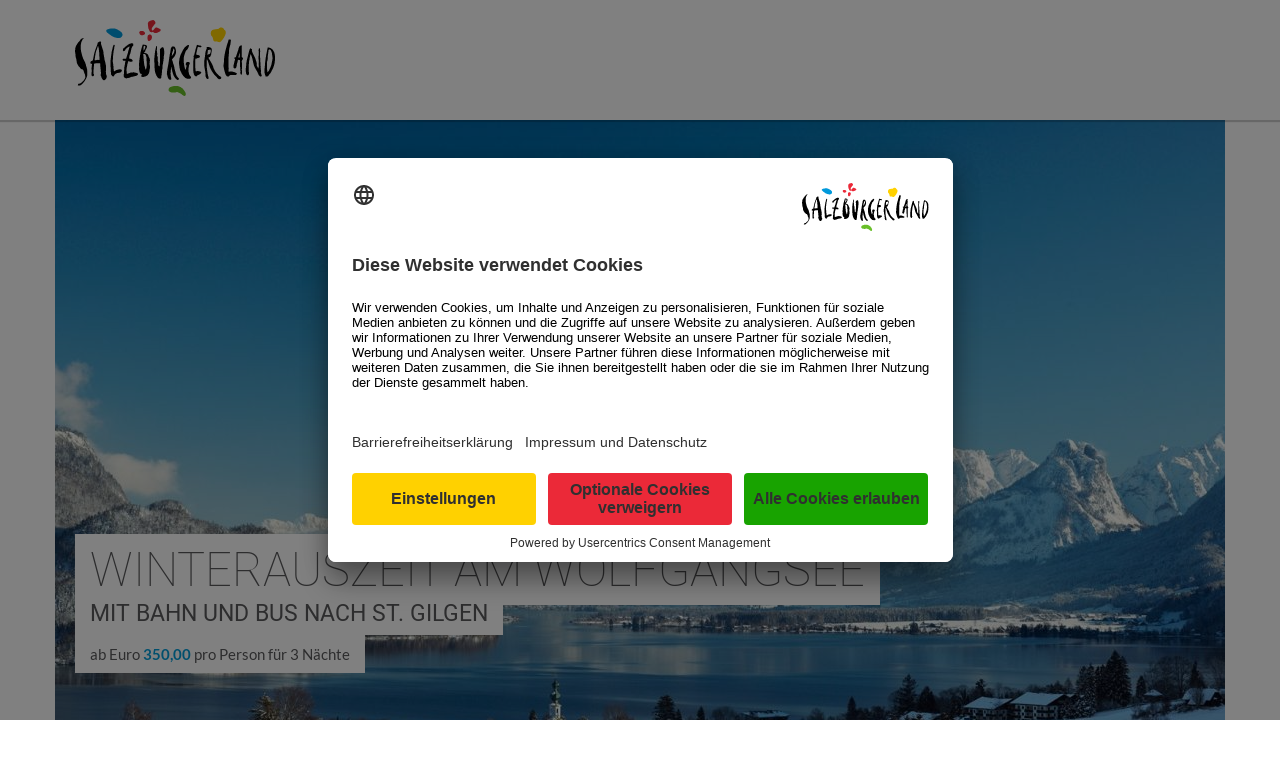

--- FILE ---
content_type: text/html; charset=UTF-8
request_url: https://urlaub.salzburgerland.com/de/winterauszeit-am-wolfgangsee
body_size: 7167
content:
<!DOCTYPE html>
<html lang="de">
    <head>

            <title>Winterurlaub | Wolfgangsee</title>

        <meta charset="utf-8"/>
        <meta name="viewport" content="width=device-width, initial-scale=1" />
        <meta name="csrf-token" content="XmSOPDBXbfNfY7dfU5Sc6oO2VZoSITgbzjK4JumK" />

        
            <meta name="description" content="Winterurlaub | Wolfgangsee ☆ 3 Nächte ☆ Anreise vom Hbf. Salzburg nach St. Gilgen ☆ Berg- und Talfahrt ZwölferhornseilbahnSalzkammergut" />
            <link rel="canonical" href="https://urlaub.salzburgerland.com/de/winterauszeit-am-wolfgangsee" />
                        <meta property="og:type" content="website"/>
    <meta property="og:title" content="Winterurlaub | Wolfgangsee"/>
    <meta property="og:description" content="Winterurlaub | Wolfgangsee ☆ 3 Nächte ☆ Anreise vom Hbf. Salzburg nach St. Gilgen ☆ Berg- und Talfahrt ZwölferhornseilbahnSalzkammergut"/>
    <meta property="og:url" content="https://urlaub.salzburgerland.com/de/winterauszeit-am-wolfgangsee"/>
    <meta property="og:site_name" content="SalzburgerLand.com"/>
            <meta property="og:image" content="https://urlaub.salzburgerland.com/de/img/1296/winterauszeit-am-wolfgangsee-6903.jpeg"/>
    
        <link rel="stylesheet" href="https://urlaub.salzburgerland.com/production.min.fa242b342f39cbb54ac9b1e5116a3c66.css" type="text/css" media="all" />

        <script>
            window.dataLayer = window.dataLayer || [];

            function gtag() {
                window.dataLayer.push(arguments);
            }

            gtag('consent', 'default', {
                ad_user_data: 'denied',
                ad_personalization: 'denied',
                ad_storage: 'denied',
                analytics_storage: 'denied',
                wait_for_update: 2000
            });

            gtag('set', 'ads_data_redaction', true);
        </script>

                    <script>
                                    window.dataLayer.push({"content_name":"Winterauszeit am Wolfgangsee","content_type":"hotel","content_category":"offer","content_ids":"AN_BAHN_WI_016","offersku":"AN_BAHN_WI_016","sitetype":"detail","checkin_date":"2026-01-26","checkout_date":"2026-02-02","num_adults":"2","num_children":"0","platform":"RK","lang":"de"});
                            </script>
        
        
			<script>
				var _mtm = _mtm || [];
				_mtm.push({'mtm.startTime': (new Date().getTime()), 'event': 'mtm.Start'});
				var d=document, g=d.createElement('script'), s=d.getElementsByTagName('script')[0];
				g.type='text/javascript'; g.async=true; g.defer=true; g.src='https://www.salzburgerland.com/matomo/js/container_A4lOYVfS.js'; s.parentNode.insertBefore(g,s);
			</script>

            

            <script id="usercentrics-cmp"
                    src="https://app.usercentrics.eu/browser-ui/latest/loader.js"
                    data-settings-id="j0p1oSb5m"
                    async></script>
            <script>
                window.addEventListener('DOMContentLoaded', event => {
                    const initGTM = () => {
                        const script = document.createElement('script')
                        script.type = 'text/javascript'
                        script.async = true
                        script.onload = () => {
                            window.dataLayer.push({ event: 'gtm.js', 'gtm.start': new Date().getTime(), 'gtm.uniqueEventId': 0 })
                        }
                        script.src = 'https://www.googletagmanager.com/gtm.js?id=GTM-MLSNRVG'
                        document.head.appendChild(script)
                    }
                    initGTM()
                    window.addEventListener('UC_UI_INITIALIZED', ev => {
                        // add event listener for all a tags with #uc-corner-modal-show href attribute
                        document.querySelectorAll('a[href="#uc-corner-modal-show"]').forEach(el => {
                            el.addEventListener('click', ev => {
                                ev.preventDefault()
                                UC_UI.showFirstLayer()
                            })
                        })
                    })
                })
            </script>

            <script async type="text/javascript" src="https://cloud.wordlift.io/app/bootstrap.js"></script>

            </head>
    <body class="theme-winter">


        <header class="header w100">
            <div class="container">
                <div class="brand-logo">
                                            <img class="svg-logo" src="https://urlaub.salzburgerland.com/img/logo.svg" alt="Salzburgerland Logo"/>
                        <img class="svg-logo svg-logo-dark" src="https://urlaub.salzburgerland.com/img/logo-dark.svg" alt="Salzburgerland Logo"/>
                                    </div>
            </div>
        </header>
        <main>

            
            
    <div class="offer-detail">
        <div class="container">

            
            <div class="text-inner header-image">
                                    <img src="https://urlaub.salzburgerland.com/de/img/1296/winterauszeit-am-wolfgangsee-6903.jpeg?q=80&amp;w=1170&amp;h=650&amp;fit=crop" alt="" title="" />
                                <div class="sujetcontainer">
                    <div class="headline">
                        <span class="title"><h1>Winterauszeit am Wolfgangsee</h1></span>
                                                    <span class="subline"><span>Mit Bahn und Bus nach St. Gilgen</span></span>
                                                                            <span class="price">
                                <span>
                                                                            ab
                                                                        Euro <b>350,00</b>
                                                                            pro Person für 3 Nächte
                                                                    </span>
                            </span>
                                            </div>
                </div>
            </div>
            <div class="content-wrap">
                                    <div class="row">
                        <div class="col-xs-12 col-md-8 col-lg-8">
                            <section class="bg_white">
    <article class="article offer-description">
        <div class="content">
            <div class="text">
                <div class="text-inner">
                    <ul>
<li>3 Nächte in einem Hotel in St. Gilgen inkl. Frühstück</li>
<li>Anreise vom Hbf. Salzburg mit dem Bus 150 nach St. Gilgen. Das Hotel befindet sich in Gehweite zur Bushaltestelle</li>
<li>Berg- und Talfahrt Zwölferhornseilbahn</li>
<li>Salzkammergut Wintercard</li>
<li>Regionaler Spezialitätenkorb</li>
</ul>
<p>Genießen Sie eine entspannte Winterauszeit am Wolfgangsee!</p>
<p>Reisen Sie nachhaltig mit öffentlichen Verkehrsmitteln nach St. Gilgen und erkunden Sie bequem die Nachbarorte Strobl und St. Wolfgang mit dem Bus. Erleben Sie eine gemütliche Fahrt mit der 2020 neu errichteten Zwölferhornseilbahn und freuen Sie sich auf himmlische Ausblicke vom Gipfel. Mit der Salzkammergut Wintercard erhalten Sie Ermäßigungen auf zahlreiche Attraktionen in der gesamten Salzkammergutregion. Zusätzlich erwartet Sie in Ihrer Unterkunft ein Spezialitätenkorb mit regionalen Produkten für Zuhause.</p>
                </div>
            </div>
        </div>
    </article>
</section>

    <section class="bg_white">
        <article class="article offer-dates">
            <div class="content">
                <div class="text">
                    <div class="text-inner">
                        <div class="h3 text-left">Gültig:</div>
                                                    <ul>
                                                                    <li>15.01.2026 - 18.01.2026</li>
                                                                    <li>22.01.2026 - 25.01.2026</li>
                                                            </ul>
                                            </div>
                </div>
            </div>
        </article>
    </section>

<section class="bg_white offer-gallery">
    <div class="gallery gallery-columns-3" itemscope="" itemtype="http://schema.org/ImageGallery">
        <div class="gallery-row gallery-col-3 gallery-clear">
                            <figure class="gallery-item col-3" itemprop="associatedMedia" itemscope itemtype="http://schema.org/ImageObject">
                    <div class="gallery-icon landscape">
                        <a href="/de/img/1296/winterauszeit-am-wolfgangsee-6901.jpeg" title="">
                            <img title="" data-title="" src="https://urlaub.salzburgerland.com/de/img/1296/winterauszeit-am-wolfgangsee-6901.jpeg?q=80&amp;w=600&amp;h=337&amp;fit=crop" alt="" aria-describedby="figcaption-0" itemprop="thumbnail">
                        </a>
                    </div>
                    <figcaption id="figcaption-0" class="gallery-caption" itemprop="caption"></figcaption>
                </figure>
                            <figure class="gallery-item col-3" itemprop="associatedMedia" itemscope itemtype="http://schema.org/ImageObject">
                    <div class="gallery-icon landscape">
                        <a href="/de/img/1296/winterauszeit-am-wolfgangsee-6902.jpeg" title="">
                            <img title="" data-title="" src="https://urlaub.salzburgerland.com/de/img/1296/winterauszeit-am-wolfgangsee-6902.jpeg?q=80&amp;w=600&amp;h=337&amp;fit=crop" alt="" aria-describedby="figcaption-1" itemprop="thumbnail">
                        </a>
                    </div>
                    <figcaption id="figcaption-1" class="gallery-caption" itemprop="caption"></figcaption>
                </figure>
                            <figure class="gallery-item col-3" itemprop="associatedMedia" itemscope itemtype="http://schema.org/ImageObject">
                    <div class="gallery-icon landscape">
                        <a href="/de/img/1296/winterauszeit-am-wolfgangsee-6904.jpeg" title="">
                            <img title="" data-title="" src="https://urlaub.salzburgerland.com/de/img/1296/winterauszeit-am-wolfgangsee-6904.jpeg?q=80&amp;w=600&amp;h=337&amp;fit=crop" alt="" aria-describedby="figcaption-2" itemprop="thumbnail">
                        </a>
                    </div>
                    <figcaption id="figcaption-2" class="gallery-caption" itemprop="caption"></figcaption>
                </figure>
                    </div>
    </div>
</section>


        <section class="bg_white">
        <article class="article offer-info">

            <div class="text-center headline-container">
                <h2 class="h1">
                    <span class="large"><span>Wolfgangsee</span></span>
                </h2>
                            </div>
            <div class="content">
                <div class="text">
                    <div class="text-inner">
                                                <p>Im Dezember beginnt die besinnliche Zeit des Jahres – der Advent. In den Orten St. Gilgen, Strobl und St. Wolfgang öffnet Ende November der&nbsp;<a href="https://www.wolfgangseer-advent.at/startseite.html?utm_medium=sonstiges_organic&amp;utm_source=sltg&amp;utm_campaign=2023_atde_sltg_an_bahn_wi_performance" target="_blank" rel="noopener">Wolfgangsee Advent</a>&nbsp;seine Pforten. Traditionelle Marktstände und ein stimmungsvolles Veranstaltungsprogramm sorgen für besinnliche Adventstimmung. Besonders idyllisch ist eine Schifffahrt quer über den See von Adventmarkt zu Adventmarkt.&nbsp;</p>
<p>Auf der&nbsp;<a href="https://www.postalm.ski/?utm_medium=sonstiges_organic&amp;utm_source=sltg&amp;utm_campaign=2023_atde_sltg_an_bahn_wi_performance" target="_blank" rel="noopener">Postalm</a>&nbsp;erwarten Wintersportler traumhafte Bedingungen zum Skifahren, Langlaufen, Rodeln, Winterwandern oder einfach nur, um Sonne zu tanken. Überschaubar, deshalb perfekt für Familien präsentiert sich dieser Logenplatz über dem Wolfgangsee.</p>
                    </div>
                </div>
            </div>

        </article>
    </section>
                        </div>
                        <div class="col-xs-12 col-md-4 col-lg-4 sidebar-inquiry-form hidden-xs hidden-sm" data-source="https://urlaub.salzburgerland.com/de/inquiry/create?type=sidebar"></div>
                    </div>
                                                <div class="row">
                    <div class="col-xs-12">
                                                    <section class="bg_white last-section">
                                <div class="kontaktblock">
                                                                            <div class="row offer-contact-row">
                                            <div class="col-xs-12 col-sm-6">
                                                                                                    <h4><span>Kontakt</span></h4>
                                                
                                                                                                    <div class="name"><span>Wolfgangsee Tourismus Gesellschaft GmbH</span></div>
                                                                                                                                                    <a href="tel:+43 6138 8003" class="tel"><span>+43 6138 8003</span></a>
                                                                                                <div class="web">
                                                                                                            <a href="mailto:info@wolfgangsee.at"><span>info@wolfgangsee.at</span></a>
                                                                                                                                                                <a href="http://www.wolfgangsee.at" target="_blank"><span>www.wolfgangsee.at</span></a>
                                                                                                    </div>
                                                <address class="address">
                                                   <span>
                                                                                                                  Mondsee Bundesstr. 1a<br/>
                                                                                                                                                                         5340 St. Gilgen
                                                                                                          </span>
                                                </address>
                                                                                            </div>
                                            <div class="col-xs-12 col-sm-6">
                                                                                                    <h4><span>Lage</span></h4>
                                                
                                                
                                                <a href="https://www.google.com/maps/search/?api=1&amp;query=Wolfgangsee+Tourismus+Gesellschaft+GmbH%2C+Mondsee+Bundesstr.+1a%2C+5340+St.+Gilgen" target="_blank">
                                                    <img src="https://maps.googleapis.com/maps/api/staticmap?key=AIzaSyA52UNjsCGFndA5j0Ks_tCWX6RPhAZT-y0&amp;center=Mondsee+Bundesstr.+1a%2C+5340+St.+Gilgen&amp;zoom=13&amp;scale=1&amp;size=800x300&amp;maptype=roadmap&amp;format=jpg&amp;visual_refresh=true&amp;markers=size:mid%7Ccolor:red%7CMondsee+Bundesstr.+1a%2C+5340+St.+Gilgen" alt="Karte Wolfgangsee Tourismus Gesellschaft GmbH" />
                                                </a>

                                            </div>
                                        </div>
                                                                    </div>
                            </section>
                                            </div>
                </div>
            </div>
        </div>
    </div>
    <div id="inquiry-modal" class="modal bottom-sheet">
        <div class="modal-content">
            <section class="bg_white">
                <article class="article">
                    <div class="container">
                        <div class="text-center headline-container">
                            <h1><span class="large"><span>Daten eintragen</span></span></h1>
                            <div class="headline-large-subline"><span>Geben Sie uns Ihre Wünsche bekannt</span></div>
                        </div>
                        <div class="content inquiry-modal-content">
                            
                        </div>
                    </div>
                </article>
            </section>
        </div>
    </div>
    <div class="floating-button">
        <div id="toast-container" data-message="Bitte wählen Sie zuerst Ihre Angebote aus"></div>
        <button class="btn inquiry-btn inquiry-btn-desktop tooltipped hidden-xs hidden-sm hidden" data-source="https://urlaub.salzburgerland.com/de/inquiry/create" data-count="0">
            <span>jetzt anfragen</span> <!-- <i class="icon-plus"></i> -->
            <svg class="loader" xmlns="http://www.w3.org/2000/svg" width="40" height="40" viewBox="0 0 50 50"><path d="M25.25 6.46C14.934 6.46 6.57 14.827 6.57 25.145h4.068c0-8.07 6.543-14.615 14.615-14.615V6.46z"><animateTransform attributeType="xml" attributeName="transform" type="rotate" from="0 25 25" to="360 25 25" dur="0.6s" repeatCount="indefinite"/></path></svg>
        </button>
        <button class="btn inquiry-btn inquiry-btn-mobile btn-floating tooltipped hidden-md hidden-lg" id="mobile-inquiry-btn" data-source="https://urlaub.salzburgerland.com/de/inquiry/create" data-count="0">
            <i class="icon-plus"></i>
            <svg class="loader" xmlns="http://www.w3.org/2000/svg" width="40" height="40" viewBox="0 0 50 50"><path d="M25.25 6.46C14.934 6.46 6.57 14.827 6.57 25.145h4.068c0-8.07 6.543-14.615 14.615-14.615V6.46z"><animateTransform attributeType="xml" attributeName="transform" type="rotate" from="0 25 25" to="360 25 25" dur="0.6s" repeatCount="indefinite"/></path></svg>
        </button>
        <div class="tap-target" data-activates="mobile-inquiry-btn">
            <div class="tap-target-content">
                <p class="h5">Angebot ausgewählt?</p>
                <p>Hier geht's weiter</p>
            </div>
        </div>
    </div>
    <div class="container close-btn-container hidden">
        <button type="button" class="waves-effect btn btn-floating close-btn">
            
            
            <span>&times;</span>
        </button>
    </div>


        </main>

		<footer>
    <div class="footer-top">
        <div class="container">
            <div class="text-center">
                <div class="headline"><span>Newsletter</span></div>
                <style>
    .cta.newsletter-button[disabled] {
        opacity: 0.5;
        cursor: wait;
    }
</style>

<div class="newsletter-preload-container">

    <div class="text-center">
        <p>
            Wir freuen uns, dass Sie sich zu unserem Newsletter anmelden wollen. Zum Schutz vor Spam nutzen wir Dienste von Captcha.eu. Informationen dazu finden Sie in unserer <a href="https://www.salzburgerland.com/de/impressum-und-datenschutz/" target="_blank" rel="noopener">Datenschutzerklärung</a>. Mit dem Klick auf "Zum Newsletter anmelden" aktivieren Sie diese Dienste und können Ihre E-Mailadresse eintragen.        </p>
        <br/>
        <br/>
    </div>

    <form method="POST" action="https://urlaub.salzburgerland.com/de/newsletter/submit" accept-charset="UTF-8" id="newsletter-form" class="newsletter-form"><input name="_token" type="hidden" value="XmSOPDBXbfNfY7dfU5Sc6oO2VZoSITgbzjK4JumK">

        <input class="validate newsletter-form-email" name="email" pattern="^[A-Za-z0-9\._%\+\-]+@[A-Za-z0-9\.\-]+\.[A-Za-z]{1,63}$" placeholder="Ihre E-Mail-Adresse" type="email">

        <p class="text-center privacy-policy">
            <input
                type="checkbox"
                name="terms"
                id="newsletter_DATENSCHUTZ"
                class="enable-button"
                value="1"
            />
            <label for="newsletter_DATENSCHUTZ">
                JA, ich gebe meine Einwilligung für den elektronischen Versand von Direktwerbung und die Anzeige von Online-Werbung, die an die von mir angegebenen Interessen angepasst wird. Diese Einwilligung ist freiwillig und kann jederzeit widerrufen werden, indem der in jeder Newsletter-Mail enthaltene Abmeldelink verwendet wird. Ohne Abgabe der Einwilligung können die Inhalte des Newsletters über die Website abgerufen werden. Neben den von mir selbst angegebenen Daten wird auch für die bessere Gestaltung von Inhalten das Nutzungsverhalten (Öffnen und Lesen einzelner Artikel des Newsletters) analysiert. Für den Zweck des personalisierten Online-Marketings werden meine Daten auch mit anderen Anbietern und Werbenetzwerken abgeglichen und verknüpft. Das kann auch eine Datenübermittlung in die USA bedeuten, die über keinen EU-konformen Datenschutz verfügen. Weitere Informationen finden Sie in unserer <a href="https://www.salzburgerland.com/de/impressum-und-datenschutz/" target="_blank" rel="noopener">Datenschutzerklärung</a>.            </label>
        </p>

        <button
            type="submit"
            class="cta newsletter-button"
            style="display: none;"
        >
            <i class="icon-right-open"></i>
            <span>Anmelden</span>
        </button>

    </form>

    <script>
        (function() {
            const form = document.getElementById('newsletter-form');

            const privacyCheckbox = document.getElementById('newsletter_DATENSCHUTZ');
            const submitButton = form.querySelector('.newsletter-button');
            const emailField = form.querySelector('.newsletter-form-email');

            let isCaptchaInitialized = false;

            emailField.addEventListener('focus', function (e) {
                if(isCaptchaInitialized) {
                    return;
                }
                const script = document.createElement('script');
                script.src = 'https://w19.captcha.at/sdk.js';
                script.async = true;
                script.onload = function() {
                    KROT.setup('HUrDGixcygcwqnFnfKNm-x-b611690294599e772c5c0e2598108d8ba76309d7');
                    form.style.display = 'block';
                    KROT.interceptForm(form);
                };
                document.body.appendChild(script);
                isCaptchaInitialized = true;
            });

            emailField.addEventListener('keyup', function (e) {
                if (emailField.validity.valid) {
                    emailField.classList.add('valid');
                } else {
                    emailField.classList.remove('valid');
                }
            });

            emailField.addEventListener('keydown', function (e) {
                if ((e.keyCode || e.which || e.charCode || 0) === 13) {
                    e.preventDefault();
                }
            });

            privacyCheckbox.addEventListener('change', function (event) {
                if (event.target.checked) {
                    submitButton.style.display = 'inline-block';
                } else {
                    submitButton.style.display = 'none';
                }
            });
        })();
    </script>
</div>            </div>
        </div>
    </div>
    <div class="footer-bottom">
        <div class="container">
            <div class="row">
                <div class="col-xs-12 col-sm-6 col-md-4 col-one">
                    <div class="headline"><span>Hotline</span></div>
                    <a class="tel" href="tel:+4366266880"><span>+43 662 6688 0</span></a> <a class="email" href="mailto:info@salzburgerland.com"><span>info@salzburgerland.com</span></a></div>
                <div class="col-xs-12 col-sm-6 col-md-4  col-two">
                    <div class="headline"><span>Kontakt</span></div>
                    <strong>
                        <span>SalzburgerLand<br/>Tourismus GmbH</span>
                    </strong>
                    <address class="text">
                        Wiener Bundesstraße 23<br/>
                        5300 Hallwang<br/>
                        <a class="texttel" href="tel:+4366266880">+43 662 6688 0</a> <a class="textemail" href="mailto:info@salzburgerland.com">info@salzburgerland.com</a>
                    </address>
                </div>
                <div class="col-xs-12 col-sm-12 col-md-4 col-three">
                    <div class="headline"><span>Öffnungszeiten</span></div>
                    <strong><span>Wir freuen uns auf Ihre Anfrage!</span></strong>
                    <div class="text">Gerne stehen wir Ihnen von Montag bis Donnerstag von 08:00 bis 17:30 Uhr und am Freitag von 08:00 bis 17:00 Uhr zur Verfügung.</div>
                </div>
            </div>
            <div class="footer-links large-menu" style="padding: 30px 0">
                <div class="menu-footer_meta-container">
                    <ul id="menu-footer_meta" class="reset w100">
                        <li class="menu-item"><a href="https://www.salzburgerland.com/de/impressum-und-datenschutz/">Impressum und Datenschutz</a></li>
                        <li class="menu-item"><a href="https://www.salzburgerland.com/de/kontakt/">Kontakt</a></li>
                        <li class="menu-item"><a href="https://www.salzburgerland.com/">www.salzburgerland.com</a></li>
                    </ul>
                </div>
            </div>
        </div>
    </div>
</footer>
        

                    <script>
                window.landingpage = {"offer":1296,"selectedOffers":[],"endpoints":{"toggleOffer":"https:\/\/urlaub.salzburgerland.com\/de\/inquiry\/toggleOffer?sitetype=detail"}};
            </script>
        
        
        <script src="https://urlaub.salzburgerland.com/production.min.d0f5daf62bbfa135496b51138040fb23.js" async></script>
			<script type="application/ld+json">
{
"@context":"http://schema.org",
"@type":"Organization",
	"@id":"http://open.salzburgerland.com/de/entity/salzburgerland_tourismus_gmbh",
	"name":"SalzburgerLand Tourismus GmbH",
	"url":"https://www.salzburgerland.com",
	"sameAs":["https://www.wikidata.org/entity/Q21685025","https:/www.facebook.com/salzburgerland/","https://twitter.com/salzburgerland","https://plus.google.com/111256431550170517380","http://rdf.freebase.com/ns/m.0zd415t","http://freebase.com/m/0zd415t","http://open.salzburgerland.com/en/entity/salzburgerland_tourismus_gmbh","http://wikidata.dbpedia.org/resource/Q21685025","https://www.instagram.com/salzburgerland/","https://de.wikipedia.org/wiki/SalzburgerLand_Tourismus_GmbH","http://viaf.org/viaf/153376505","https://g.co/kgs/c6A4cs"],
	"logo":{"@type":"ImageObject",
	"url":"https://cdn.salzburgerland.com/de/wp-content/uploads/2016/08/salzburgerland-publisher-logo--publisher-logo.jpg","width":600,"height":60}
	}
</script>	<script type="application/ld+json">
	</script>    </body>
</html>


--- FILE ---
content_type: text/html; charset=UTF-8
request_url: https://urlaub.salzburgerland.com/de/inquiry/create?type=sidebar
body_size: 3319
content:
<form method="POST" action="https://urlaub.salzburgerland.com/de/inquiry/submit" accept-charset="UTF-8" class="form inquiry-form" data-parsley-validate="1"><input name="_token" type="hidden" value="XmSOPDBXbfNfY7dfU5Sc6oO2VZoSITgbzjK4JumK">
<fieldset >

    <div class="inquiry-offers">
        <div class="h2">Ihre Angebote</div>
                                    <div class="chip inquiry-offer" data-offer="1296">
                    <img src="https://urlaub.salzburgerland.com/de/img/1296/winterauszeit-am-wolfgangsee-6903.jpeg?q=80&amp;w=60&amp;h=60&amp;fit=crop" title="Winterauszeit am Wolfgangsee" />
                                            <span>Winterauszeit am Wolfgangsee</span>
                                        <i class="icon-cancel inquiry-offer-delete" title="Angebot entfernen"></i>
                    <input type="hidden" name="offers[]" value="1296">
                </div>
                        </div>

    <div class="row">
        <div class="col-xs-12 col-sm-6">
            <div class="h2">Ihre Reisedaten</div>
            <div class="hasdatepickers">
                <div class="input-field">
                    <input class="arrival" id="sidebar-inquiry-arrival" data-parsley-required="1" name="arrival" type="text">
                    <label for="sidebar-inquiry-arrival" class="active"><span>Anreise</span></label>
                </div>
                <div class="input-field">
                    <input class="departure" id="sidebar-inquiry-departure" data-parsley-required="1" name="departure" type="text">
                    <label for="sidebar-inquiry-departure" class="active"><span>Abreise</span></label>
                </div>
            </div>
            <div class="input-field">
                <select id="sidebar-inquiry-num_adults" class="inquiry-num_adults" name="num_adults"><option value="1">1</option><option value="2" selected="selected">2</option><option value="3">3</option><option value="4">4</option><option value="5">5</option><option value="6">6</option><option value="7">7</option><option value="8">8</option><option value="9">9</option><option value="10">10</option></select>
                <label for="sidebar-inquiry-num_adults">Erwachsene</label>
            </div>
            <div class="input-field">
                <select id="sidebar-inquiry-num_children" class="inquiry-num_children" name="num_children"><option value="0" selected="selected">0</option><option value="1">1</option><option value="2">2</option><option value="3">3</option><option value="4">4</option><option value="5">5</option><option value="6">6</option><option value="7">7</option><option value="8">8</option><option value="9">9</option><option value="10">10</option></select>
                <label for="sidebar-inquiry-num_children">Kinder</label>
            </div>
            <div class="inquiry-children-ages">
                <div class="row">
                                                                <div class="col-xs-6 inquiry-child-age-container ">
                            <div class="input-field">
                                <select id="sidebar-inquiry-child_age_1" name="child_age_1"><option value="0">&lt; 1</option><option value="1">1</option><option value="2">2</option><option value="3">3</option><option value="4">4</option><option value="5">5</option><option value="6">6</option><option value="7">7</option><option value="8">8</option><option value="9">9</option><option value="10">10</option><option value="11">11</option><option value="12">12</option><option value="13">13</option><option value="14">14</option><option value="15">15</option><option value="16">16</option><option value="17">17</option><option value="18">18</option></select>
                                <label for="sidebar-inquiry-child_age_1">Alter Kind 1</label>
                            </div>
                        </div>
                                            <div class="col-xs-6 inquiry-child-age-container ">
                            <div class="input-field">
                                <select id="sidebar-inquiry-child_age_2" name="child_age_2"><option value="0">&lt; 1</option><option value="1">1</option><option value="2">2</option><option value="3">3</option><option value="4">4</option><option value="5">5</option><option value="6">6</option><option value="7">7</option><option value="8">8</option><option value="9">9</option><option value="10">10</option><option value="11">11</option><option value="12">12</option><option value="13">13</option><option value="14">14</option><option value="15">15</option><option value="16">16</option><option value="17">17</option><option value="18">18</option></select>
                                <label for="sidebar-inquiry-child_age_2">Alter Kind 2</label>
                            </div>
                        </div>
                                            <div class="col-xs-6 inquiry-child-age-container ">
                            <div class="input-field">
                                <select id="sidebar-inquiry-child_age_3" name="child_age_3"><option value="0">&lt; 1</option><option value="1">1</option><option value="2">2</option><option value="3">3</option><option value="4">4</option><option value="5">5</option><option value="6">6</option><option value="7">7</option><option value="8">8</option><option value="9">9</option><option value="10">10</option><option value="11">11</option><option value="12">12</option><option value="13">13</option><option value="14">14</option><option value="15">15</option><option value="16">16</option><option value="17">17</option><option value="18">18</option></select>
                                <label for="sidebar-inquiry-child_age_3">Alter Kind 3</label>
                            </div>
                        </div>
                                            <div class="col-xs-6 inquiry-child-age-container ">
                            <div class="input-field">
                                <select id="sidebar-inquiry-child_age_4" name="child_age_4"><option value="0">&lt; 1</option><option value="1">1</option><option value="2">2</option><option value="3">3</option><option value="4">4</option><option value="5">5</option><option value="6">6</option><option value="7">7</option><option value="8">8</option><option value="9">9</option><option value="10">10</option><option value="11">11</option><option value="12">12</option><option value="13">13</option><option value="14">14</option><option value="15">15</option><option value="16">16</option><option value="17">17</option><option value="18">18</option></select>
                                <label for="sidebar-inquiry-child_age_4">Alter Kind 4</label>
                            </div>
                        </div>
                                            <div class="col-xs-6 inquiry-child-age-container ">
                            <div class="input-field">
                                <select id="sidebar-inquiry-child_age_5" name="child_age_5"><option value="0">&lt; 1</option><option value="1">1</option><option value="2">2</option><option value="3">3</option><option value="4">4</option><option value="5">5</option><option value="6">6</option><option value="7">7</option><option value="8">8</option><option value="9">9</option><option value="10">10</option><option value="11">11</option><option value="12">12</option><option value="13">13</option><option value="14">14</option><option value="15">15</option><option value="16">16</option><option value="17">17</option><option value="18">18</option></select>
                                <label for="sidebar-inquiry-child_age_5">Alter Kind 5</label>
                            </div>
                        </div>
                                            <div class="col-xs-6 inquiry-child-age-container ">
                            <div class="input-field">
                                <select id="sidebar-inquiry-child_age_6" name="child_age_6"><option value="0">&lt; 1</option><option value="1">1</option><option value="2">2</option><option value="3">3</option><option value="4">4</option><option value="5">5</option><option value="6">6</option><option value="7">7</option><option value="8">8</option><option value="9">9</option><option value="10">10</option><option value="11">11</option><option value="12">12</option><option value="13">13</option><option value="14">14</option><option value="15">15</option><option value="16">16</option><option value="17">17</option><option value="18">18</option></select>
                                <label for="sidebar-inquiry-child_age_6">Alter Kind 6</label>
                            </div>
                        </div>
                                            <div class="col-xs-6 inquiry-child-age-container ">
                            <div class="input-field">
                                <select id="sidebar-inquiry-child_age_7" name="child_age_7"><option value="0">&lt; 1</option><option value="1">1</option><option value="2">2</option><option value="3">3</option><option value="4">4</option><option value="5">5</option><option value="6">6</option><option value="7">7</option><option value="8">8</option><option value="9">9</option><option value="10">10</option><option value="11">11</option><option value="12">12</option><option value="13">13</option><option value="14">14</option><option value="15">15</option><option value="16">16</option><option value="17">17</option><option value="18">18</option></select>
                                <label for="sidebar-inquiry-child_age_7">Alter Kind 7</label>
                            </div>
                        </div>
                                            <div class="col-xs-6 inquiry-child-age-container ">
                            <div class="input-field">
                                <select id="sidebar-inquiry-child_age_8" name="child_age_8"><option value="0">&lt; 1</option><option value="1">1</option><option value="2">2</option><option value="3">3</option><option value="4">4</option><option value="5">5</option><option value="6">6</option><option value="7">7</option><option value="8">8</option><option value="9">9</option><option value="10">10</option><option value="11">11</option><option value="12">12</option><option value="13">13</option><option value="14">14</option><option value="15">15</option><option value="16">16</option><option value="17">17</option><option value="18">18</option></select>
                                <label for="sidebar-inquiry-child_age_8">Alter Kind 8</label>
                            </div>
                        </div>
                                            <div class="col-xs-6 inquiry-child-age-container ">
                            <div class="input-field">
                                <select id="sidebar-inquiry-child_age_9" name="child_age_9"><option value="0">&lt; 1</option><option value="1">1</option><option value="2">2</option><option value="3">3</option><option value="4">4</option><option value="5">5</option><option value="6">6</option><option value="7">7</option><option value="8">8</option><option value="9">9</option><option value="10">10</option><option value="11">11</option><option value="12">12</option><option value="13">13</option><option value="14">14</option><option value="15">15</option><option value="16">16</option><option value="17">17</option><option value="18">18</option></select>
                                <label for="sidebar-inquiry-child_age_9">Alter Kind 9</label>
                            </div>
                        </div>
                                            <div class="col-xs-6 inquiry-child-age-container ">
                            <div class="input-field">
                                <select id="sidebar-inquiry-child_age_10" name="child_age_10"><option value="0">&lt; 1</option><option value="1">1</option><option value="2">2</option><option value="3">3</option><option value="4">4</option><option value="5">5</option><option value="6">6</option><option value="7">7</option><option value="8">8</option><option value="9">9</option><option value="10">10</option><option value="11">11</option><option value="12">12</option><option value="13">13</option><option value="14">14</option><option value="15">15</option><option value="16">16</option><option value="17">17</option><option value="18">18</option></select>
                                <label for="sidebar-inquiry-child_age_10">Alter Kind 10</label>
                            </div>
                        </div>
                                    </div>
            </div>
        </div>
                <div class="col-xs-12 col-sm-6 col-md-5 col-md-offset-1">
            <div class="h2">Kategorie</div>
            <div class="checkbox-group">
                <div class="inquiry-categories">
                                            <p>
                            <input id="sidebar-inquiry-category-1" name="categories[]" type="checkbox" value="1">
                            <label for="sidebar-inquiry-category-1">Hotel****</label>
                        </p>
                                            <p>
                            <input id="sidebar-inquiry-category-2" name="categories[]" type="checkbox" value="2">
                            <label for="sidebar-inquiry-category-2">Hotel***</label>
                        </p>
                                    </div>
            </div>
        </div>
            </div>
    <div class="row">
        <div class="col-xs-12">
            <div class="h2">Ihre persönlichen Daten</div>
        </div>
    </div>
    <div class="row">
        <div class="col-xs-12 col-sm-6">
            <div class="input-field">
                <select id="sidebar-inquiry-salutation" name="salutation"><option value="0">Herr</option><option value="1">Frau</option><option value="2">Familie</option></select>
                <label for="sidebar-inquiry-salutation">Anrede</label>
            </div>
        </div>
    </div>
    <div class="row">
        <div class="col-xs-12 col-sm-6">
            <div class="input-field">
                <input id="sidebar-inquiry-first_name" data-parsley-required="1" name="first_name" type="text">
                <label for="sidebar-inquiry-first_name">Vorname <sup>*</sup></label>
            </div>
        </div>
        <div class="col-xs-12 col-sm-6">
            <div class="input-field">
                <input id="sidebar-inquiry-last_name" data-parsley-required="1" name="last_name" type="text">
                <label for="sidebar-inquiry-last_name">Nachname <sup>*</sup></label>
            </div>
        </div>
    </div>

        <div class="inquiry-additional-fields hidden">

        <div class="row">
            <div class="col-xs-12 col-sm-6">
                <div class="input-field">
                    <input id="sidebar-inquiry-street" data-parsley-required="1" disabled name="street" type="text">
                    <label for="sidebar-inquiry-street">Straße <sup>*</sup></label>
                </div>
            </div>
            <div class="col-xs-12 col-sm-6">
                <div class="input-field">
                    <input id="sidebar-inquiry-zip" data-parsley-required="1" disabled name="zip" type="text">
                    <label for="sidebar-inquiry-zip">PLZ <sup>*</sup></label>
                </div>
            </div>
        </div>
        <div class="row">
            <div class="col-xs-12 col-sm-6">
                <div class="input-field">
                    <input id="sidebar-inquiry-city" data-parsley-required="1" disabled name="city" type="text">
                    <label for="sidebar-inquiry-city">Ort <sup>*</sup></label>
                </div>
            </div>
            <div class="col-xs-12 col-sm-6">
                <div class="input-field">
                                        <select id="sidebar-inquiry-country" data-parsley-required="1" disabled name="country"><option value="AT">Österreich</option><option value="BE">Belgien</option><option value="BG">България</option><option value="HR">Hrvatska</option><option value="CY">Κύπρος</option><option value="CZ">Česko</option><option value="DK">Danmark</option><option value="EE">Eesti</option><option value="FI">Suomi</option><option value="FR">France</option><option value="DE" selected="selected">Deutschland</option><option value="GR">Ελλάδα</option><option value="HU">Magyarország</option><option value="IS">Ísland</option><option value="IE">Ireland</option><option value="IT">Italien</option><option value="LV">Latvija</option><option value="LI">Liechtenstein</option><option value="LT">Lietuva</option><option value="LU">Luxemburg</option><option value="MT">Malta</option><option value="NL">Nederland</option><option value="NO">Noreg</option><option value="PL">Polska</option><option value="PT">Portugal</option><option value="RO">România</option><option value="SK">Slovensko</option><option value="SI">Slovenija</option><option value="ES">Espanya</option><option value="SE">Sverige</option><option value="CH">Suisse</option><option value="GB">United Kingdom</option></select>
                    <label for="sidebar-inquiry-country">Land <sup>*</sup></label>
                </div>
            </div>
        </div>

    </div>

    <div class="row">
        <div class="col-xs-12 col-sm-6">
            <div class="input-field">
                <input id="sidebar-inquiry-email" data-parsley-required="1" name="email" type="email">
                <label for="sidebar-inquiry-email">E-Mail <sup>*</sup></label>
            </div>
        </div>
        <div class="col-xs-12 col-sm-6">
            <div class="vertical-offset">
                mit * gekennzeichnete Felder sind Pflichtfelder            </div>
        </div>
    </div>

    <div class="row">
        <div class="col-xs-12">
            <div class="input-field">
                <textarea id="sidebar-inquiry-message" class="materialize-textarea" name="message" cols="50" rows="10"></textarea>
                <label for="sidebar-inquiry-message">Ihre Nachricht</label>
            </div>
        </div>
    </div>

    <div class="row inquiry-brochures">
        <div class="col-xs-12">
            <div class="h3">Ja, senden Sie mir kostenlos folgende weitere Informationen zu:</div>
        </div>
        <div class="col-xs-12">
            <p>
                <input id="sidebar-inquiry-newsletter" name="newsletter" type="checkbox" value="1">
                <label for="sidebar-inquiry-newsletter">SalzburgerLand Newsletter</label>
            </p>
                                                <p>
                        <input id="sidebar-inquiry-brochure-2" class="inquiry-brochure" name="brochures[]" type="checkbox" value="2">
                        <label for="sidebar-inquiry-brochure-2">Via Culinaria Genuss-Guide</label>
                    </p>
                                                                <p>
                        <input id="sidebar-inquiry-brochure-6" class="inquiry-brochure" name="brochures[]" type="checkbox" value="6">
                        <label for="sidebar-inquiry-brochure-6">Winterzeit im SalzburgerLand</label>
                    </p>
                                                                <p>
                        <input id="sidebar-inquiry-brochure-3" class="inquiry-brochure" name="brochures[]" type="checkbox" value="3">
                        <label for="sidebar-inquiry-brochure-3">Super Ski Card Folder</label>
                    </p>
                                    </div>
    </div>

    <div class="row data-privacy">
        <div class="col-xs-12">
            <div class="text-center">
                Lesen Sie unsere <a href="https://www.salzburgerland.com/de/impressum-und-datenschutz/" target="_blank">Datenschutzerklärung</a>.
            </div>
        </div>
    </div>

    <div class="row">
        <div class="col-xs-12">
            <div class="buttons text-center">
                <button type="submit" class="btn cta">
                    <i class="icon-right-open"></i>
                    <span>unverbindlich anfragen</span>
                </button>
            </div>
        </div>
    </div>

    <input name="campaign_id" type="hidden">
</fieldset>
</form>

--- FILE ---
content_type: text/html; charset=UTF-8
request_url: https://urlaub.salzburgerland.com/de/inquiry/create?type=sidebar
body_size: 3319
content:
<form method="POST" action="https://urlaub.salzburgerland.com/de/inquiry/submit" accept-charset="UTF-8" class="form inquiry-form" data-parsley-validate="1"><input name="_token" type="hidden" value="XmSOPDBXbfNfY7dfU5Sc6oO2VZoSITgbzjK4JumK">
<fieldset >

    <div class="inquiry-offers">
        <div class="h2">Ihre Angebote</div>
                                    <div class="chip inquiry-offer" data-offer="1296">
                    <img src="https://urlaub.salzburgerland.com/de/img/1296/winterauszeit-am-wolfgangsee-6903.jpeg?q=80&amp;w=60&amp;h=60&amp;fit=crop" title="Winterauszeit am Wolfgangsee" />
                                            <span>Winterauszeit am Wolfgangsee</span>
                                        <i class="icon-cancel inquiry-offer-delete" title="Angebot entfernen"></i>
                    <input type="hidden" name="offers[]" value="1296">
                </div>
                        </div>

    <div class="row">
        <div class="col-xs-12 col-sm-6">
            <div class="h2">Ihre Reisedaten</div>
            <div class="hasdatepickers">
                <div class="input-field">
                    <input class="arrival" id="sidebar-inquiry-arrival" data-parsley-required="1" name="arrival" type="text">
                    <label for="sidebar-inquiry-arrival" class="active"><span>Anreise</span></label>
                </div>
                <div class="input-field">
                    <input class="departure" id="sidebar-inquiry-departure" data-parsley-required="1" name="departure" type="text">
                    <label for="sidebar-inquiry-departure" class="active"><span>Abreise</span></label>
                </div>
            </div>
            <div class="input-field">
                <select id="sidebar-inquiry-num_adults" class="inquiry-num_adults" name="num_adults"><option value="1">1</option><option value="2" selected="selected">2</option><option value="3">3</option><option value="4">4</option><option value="5">5</option><option value="6">6</option><option value="7">7</option><option value="8">8</option><option value="9">9</option><option value="10">10</option></select>
                <label for="sidebar-inquiry-num_adults">Erwachsene</label>
            </div>
            <div class="input-field">
                <select id="sidebar-inquiry-num_children" class="inquiry-num_children" name="num_children"><option value="0" selected="selected">0</option><option value="1">1</option><option value="2">2</option><option value="3">3</option><option value="4">4</option><option value="5">5</option><option value="6">6</option><option value="7">7</option><option value="8">8</option><option value="9">9</option><option value="10">10</option></select>
                <label for="sidebar-inquiry-num_children">Kinder</label>
            </div>
            <div class="inquiry-children-ages">
                <div class="row">
                                                                <div class="col-xs-6 inquiry-child-age-container ">
                            <div class="input-field">
                                <select id="sidebar-inquiry-child_age_1" name="child_age_1"><option value="0">&lt; 1</option><option value="1">1</option><option value="2">2</option><option value="3">3</option><option value="4">4</option><option value="5">5</option><option value="6">6</option><option value="7">7</option><option value="8">8</option><option value="9">9</option><option value="10">10</option><option value="11">11</option><option value="12">12</option><option value="13">13</option><option value="14">14</option><option value="15">15</option><option value="16">16</option><option value="17">17</option><option value="18">18</option></select>
                                <label for="sidebar-inquiry-child_age_1">Alter Kind 1</label>
                            </div>
                        </div>
                                            <div class="col-xs-6 inquiry-child-age-container ">
                            <div class="input-field">
                                <select id="sidebar-inquiry-child_age_2" name="child_age_2"><option value="0">&lt; 1</option><option value="1">1</option><option value="2">2</option><option value="3">3</option><option value="4">4</option><option value="5">5</option><option value="6">6</option><option value="7">7</option><option value="8">8</option><option value="9">9</option><option value="10">10</option><option value="11">11</option><option value="12">12</option><option value="13">13</option><option value="14">14</option><option value="15">15</option><option value="16">16</option><option value="17">17</option><option value="18">18</option></select>
                                <label for="sidebar-inquiry-child_age_2">Alter Kind 2</label>
                            </div>
                        </div>
                                            <div class="col-xs-6 inquiry-child-age-container ">
                            <div class="input-field">
                                <select id="sidebar-inquiry-child_age_3" name="child_age_3"><option value="0">&lt; 1</option><option value="1">1</option><option value="2">2</option><option value="3">3</option><option value="4">4</option><option value="5">5</option><option value="6">6</option><option value="7">7</option><option value="8">8</option><option value="9">9</option><option value="10">10</option><option value="11">11</option><option value="12">12</option><option value="13">13</option><option value="14">14</option><option value="15">15</option><option value="16">16</option><option value="17">17</option><option value="18">18</option></select>
                                <label for="sidebar-inquiry-child_age_3">Alter Kind 3</label>
                            </div>
                        </div>
                                            <div class="col-xs-6 inquiry-child-age-container ">
                            <div class="input-field">
                                <select id="sidebar-inquiry-child_age_4" name="child_age_4"><option value="0">&lt; 1</option><option value="1">1</option><option value="2">2</option><option value="3">3</option><option value="4">4</option><option value="5">5</option><option value="6">6</option><option value="7">7</option><option value="8">8</option><option value="9">9</option><option value="10">10</option><option value="11">11</option><option value="12">12</option><option value="13">13</option><option value="14">14</option><option value="15">15</option><option value="16">16</option><option value="17">17</option><option value="18">18</option></select>
                                <label for="sidebar-inquiry-child_age_4">Alter Kind 4</label>
                            </div>
                        </div>
                                            <div class="col-xs-6 inquiry-child-age-container ">
                            <div class="input-field">
                                <select id="sidebar-inquiry-child_age_5" name="child_age_5"><option value="0">&lt; 1</option><option value="1">1</option><option value="2">2</option><option value="3">3</option><option value="4">4</option><option value="5">5</option><option value="6">6</option><option value="7">7</option><option value="8">8</option><option value="9">9</option><option value="10">10</option><option value="11">11</option><option value="12">12</option><option value="13">13</option><option value="14">14</option><option value="15">15</option><option value="16">16</option><option value="17">17</option><option value="18">18</option></select>
                                <label for="sidebar-inquiry-child_age_5">Alter Kind 5</label>
                            </div>
                        </div>
                                            <div class="col-xs-6 inquiry-child-age-container ">
                            <div class="input-field">
                                <select id="sidebar-inquiry-child_age_6" name="child_age_6"><option value="0">&lt; 1</option><option value="1">1</option><option value="2">2</option><option value="3">3</option><option value="4">4</option><option value="5">5</option><option value="6">6</option><option value="7">7</option><option value="8">8</option><option value="9">9</option><option value="10">10</option><option value="11">11</option><option value="12">12</option><option value="13">13</option><option value="14">14</option><option value="15">15</option><option value="16">16</option><option value="17">17</option><option value="18">18</option></select>
                                <label for="sidebar-inquiry-child_age_6">Alter Kind 6</label>
                            </div>
                        </div>
                                            <div class="col-xs-6 inquiry-child-age-container ">
                            <div class="input-field">
                                <select id="sidebar-inquiry-child_age_7" name="child_age_7"><option value="0">&lt; 1</option><option value="1">1</option><option value="2">2</option><option value="3">3</option><option value="4">4</option><option value="5">5</option><option value="6">6</option><option value="7">7</option><option value="8">8</option><option value="9">9</option><option value="10">10</option><option value="11">11</option><option value="12">12</option><option value="13">13</option><option value="14">14</option><option value="15">15</option><option value="16">16</option><option value="17">17</option><option value="18">18</option></select>
                                <label for="sidebar-inquiry-child_age_7">Alter Kind 7</label>
                            </div>
                        </div>
                                            <div class="col-xs-6 inquiry-child-age-container ">
                            <div class="input-field">
                                <select id="sidebar-inquiry-child_age_8" name="child_age_8"><option value="0">&lt; 1</option><option value="1">1</option><option value="2">2</option><option value="3">3</option><option value="4">4</option><option value="5">5</option><option value="6">6</option><option value="7">7</option><option value="8">8</option><option value="9">9</option><option value="10">10</option><option value="11">11</option><option value="12">12</option><option value="13">13</option><option value="14">14</option><option value="15">15</option><option value="16">16</option><option value="17">17</option><option value="18">18</option></select>
                                <label for="sidebar-inquiry-child_age_8">Alter Kind 8</label>
                            </div>
                        </div>
                                            <div class="col-xs-6 inquiry-child-age-container ">
                            <div class="input-field">
                                <select id="sidebar-inquiry-child_age_9" name="child_age_9"><option value="0">&lt; 1</option><option value="1">1</option><option value="2">2</option><option value="3">3</option><option value="4">4</option><option value="5">5</option><option value="6">6</option><option value="7">7</option><option value="8">8</option><option value="9">9</option><option value="10">10</option><option value="11">11</option><option value="12">12</option><option value="13">13</option><option value="14">14</option><option value="15">15</option><option value="16">16</option><option value="17">17</option><option value="18">18</option></select>
                                <label for="sidebar-inquiry-child_age_9">Alter Kind 9</label>
                            </div>
                        </div>
                                            <div class="col-xs-6 inquiry-child-age-container ">
                            <div class="input-field">
                                <select id="sidebar-inquiry-child_age_10" name="child_age_10"><option value="0">&lt; 1</option><option value="1">1</option><option value="2">2</option><option value="3">3</option><option value="4">4</option><option value="5">5</option><option value="6">6</option><option value="7">7</option><option value="8">8</option><option value="9">9</option><option value="10">10</option><option value="11">11</option><option value="12">12</option><option value="13">13</option><option value="14">14</option><option value="15">15</option><option value="16">16</option><option value="17">17</option><option value="18">18</option></select>
                                <label for="sidebar-inquiry-child_age_10">Alter Kind 10</label>
                            </div>
                        </div>
                                    </div>
            </div>
        </div>
                <div class="col-xs-12 col-sm-6 col-md-5 col-md-offset-1">
            <div class="h2">Kategorie</div>
            <div class="checkbox-group">
                <div class="inquiry-categories">
                                            <p>
                            <input id="sidebar-inquiry-category-1" name="categories[]" type="checkbox" value="1">
                            <label for="sidebar-inquiry-category-1">Hotel****</label>
                        </p>
                                            <p>
                            <input id="sidebar-inquiry-category-2" name="categories[]" type="checkbox" value="2">
                            <label for="sidebar-inquiry-category-2">Hotel***</label>
                        </p>
                                    </div>
            </div>
        </div>
            </div>
    <div class="row">
        <div class="col-xs-12">
            <div class="h2">Ihre persönlichen Daten</div>
        </div>
    </div>
    <div class="row">
        <div class="col-xs-12 col-sm-6">
            <div class="input-field">
                <select id="sidebar-inquiry-salutation" name="salutation"><option value="0">Herr</option><option value="1">Frau</option><option value="2">Familie</option></select>
                <label for="sidebar-inquiry-salutation">Anrede</label>
            </div>
        </div>
    </div>
    <div class="row">
        <div class="col-xs-12 col-sm-6">
            <div class="input-field">
                <input id="sidebar-inquiry-first_name" data-parsley-required="1" name="first_name" type="text">
                <label for="sidebar-inquiry-first_name">Vorname <sup>*</sup></label>
            </div>
        </div>
        <div class="col-xs-12 col-sm-6">
            <div class="input-field">
                <input id="sidebar-inquiry-last_name" data-parsley-required="1" name="last_name" type="text">
                <label for="sidebar-inquiry-last_name">Nachname <sup>*</sup></label>
            </div>
        </div>
    </div>

        <div class="inquiry-additional-fields hidden">

        <div class="row">
            <div class="col-xs-12 col-sm-6">
                <div class="input-field">
                    <input id="sidebar-inquiry-street" data-parsley-required="1" disabled name="street" type="text">
                    <label for="sidebar-inquiry-street">Straße <sup>*</sup></label>
                </div>
            </div>
            <div class="col-xs-12 col-sm-6">
                <div class="input-field">
                    <input id="sidebar-inquiry-zip" data-parsley-required="1" disabled name="zip" type="text">
                    <label for="sidebar-inquiry-zip">PLZ <sup>*</sup></label>
                </div>
            </div>
        </div>
        <div class="row">
            <div class="col-xs-12 col-sm-6">
                <div class="input-field">
                    <input id="sidebar-inquiry-city" data-parsley-required="1" disabled name="city" type="text">
                    <label for="sidebar-inquiry-city">Ort <sup>*</sup></label>
                </div>
            </div>
            <div class="col-xs-12 col-sm-6">
                <div class="input-field">
                                        <select id="sidebar-inquiry-country" data-parsley-required="1" disabled name="country"><option value="AT">Österreich</option><option value="BE">Belgien</option><option value="BG">България</option><option value="HR">Hrvatska</option><option value="CY">Κύπρος</option><option value="CZ">Česko</option><option value="DK">Danmark</option><option value="EE">Eesti</option><option value="FI">Suomi</option><option value="FR">France</option><option value="DE" selected="selected">Deutschland</option><option value="GR">Ελλάδα</option><option value="HU">Magyarország</option><option value="IS">Ísland</option><option value="IE">Ireland</option><option value="IT">Italien</option><option value="LV">Latvija</option><option value="LI">Liechtenstein</option><option value="LT">Lietuva</option><option value="LU">Luxemburg</option><option value="MT">Malta</option><option value="NL">Nederland</option><option value="NO">Noreg</option><option value="PL">Polska</option><option value="PT">Portugal</option><option value="RO">România</option><option value="SK">Slovensko</option><option value="SI">Slovenija</option><option value="ES">Espanya</option><option value="SE">Sverige</option><option value="CH">Suisse</option><option value="GB">United Kingdom</option></select>
                    <label for="sidebar-inquiry-country">Land <sup>*</sup></label>
                </div>
            </div>
        </div>

    </div>

    <div class="row">
        <div class="col-xs-12 col-sm-6">
            <div class="input-field">
                <input id="sidebar-inquiry-email" data-parsley-required="1" name="email" type="email">
                <label for="sidebar-inquiry-email">E-Mail <sup>*</sup></label>
            </div>
        </div>
        <div class="col-xs-12 col-sm-6">
            <div class="vertical-offset">
                mit * gekennzeichnete Felder sind Pflichtfelder            </div>
        </div>
    </div>

    <div class="row">
        <div class="col-xs-12">
            <div class="input-field">
                <textarea id="sidebar-inquiry-message" class="materialize-textarea" name="message" cols="50" rows="10"></textarea>
                <label for="sidebar-inquiry-message">Ihre Nachricht</label>
            </div>
        </div>
    </div>

    <div class="row inquiry-brochures">
        <div class="col-xs-12">
            <div class="h3">Ja, senden Sie mir kostenlos folgende weitere Informationen zu:</div>
        </div>
        <div class="col-xs-12">
            <p>
                <input id="sidebar-inquiry-newsletter" name="newsletter" type="checkbox" value="1">
                <label for="sidebar-inquiry-newsletter">SalzburgerLand Newsletter</label>
            </p>
                                                <p>
                        <input id="sidebar-inquiry-brochure-2" class="inquiry-brochure" name="brochures[]" type="checkbox" value="2">
                        <label for="sidebar-inquiry-brochure-2">Via Culinaria Genuss-Guide</label>
                    </p>
                                                                <p>
                        <input id="sidebar-inquiry-brochure-6" class="inquiry-brochure" name="brochures[]" type="checkbox" value="6">
                        <label for="sidebar-inquiry-brochure-6">Winterzeit im SalzburgerLand</label>
                    </p>
                                                                <p>
                        <input id="sidebar-inquiry-brochure-3" class="inquiry-brochure" name="brochures[]" type="checkbox" value="3">
                        <label for="sidebar-inquiry-brochure-3">Super Ski Card Folder</label>
                    </p>
                                    </div>
    </div>

    <div class="row data-privacy">
        <div class="col-xs-12">
            <div class="text-center">
                Lesen Sie unsere <a href="https://www.salzburgerland.com/de/impressum-und-datenschutz/" target="_blank">Datenschutzerklärung</a>.
            </div>
        </div>
    </div>

    <div class="row">
        <div class="col-xs-12">
            <div class="buttons text-center">
                <button type="submit" class="btn cta">
                    <i class="icon-right-open"></i>
                    <span>unverbindlich anfragen</span>
                </button>
            </div>
        </div>
    </div>

    <input name="campaign_id" type="hidden">
</fieldset>
</form>

--- FILE ---
content_type: text/css
request_url: https://urlaub.salzburgerland.com/production.min.fa242b342f39cbb54ac9b1e5116a3c66.css
body_size: 23965
content:
@charset "UTF-8";.row,.row.reverse{-webkit-box-orient:horizontal}.tabs .tab.disabled a,button[disabled],html input[disabled]{cursor:default}img,legend{border:0}ul,ul.reset{list-style-type:none}.pin-bottom,.pin-top,sub,sup{position:relative}table.bordered>tbody>tr,table.bordered>thead>tr,thead{border-bottom:1px solid #d0d0d0}.btn-floating,.waves-effect,td,th{vertical-align:middle}.tabs,.truncate{white-space:nowrap}.picker__table,table{border-collapse:collapse;border-spacing:0}.btn,.btn-flat,.btn-large,.mfp-arrow,.waves-effect,a{-webkit-tap-highlight-color:transparent}.btn-floating.disabled *,.btn-floating:disabled *,.btn-large.disabled *,.btn-large:disabled .btn-large:disabled *,.btn.disabled *,.btn:disabled .btn-large:disabled *,.close-btn-container.hidden,.disabled.btn-large *,.material-tooltip,.waves-effect .waves-ripple,input.newsletter-button[disabled]{pointer-events:none}body{font-size:15px}.row{-webkit-box-sizing:border-box;box-sizing:border-box;display:-ms-flexbox;display:-webkit-box;display:flex;-ms-flex:0 1 auto;-webkit-box-flex:0;flex:0 1 auto;-ms-flex-direction:row;-webkit-box-direction:normal;flex-direction:row;-ms-flex-wrap:wrap;flex-wrap:wrap;margin-right:-1rem;margin-left:-1rem}.col.reverse,.row.reverse{-webkit-box-direction:reverse}.row.reverse{-ms-flex-direction:row-reverse;flex-direction:row-reverse}.campaign-usp,.col.reverse{-webkit-box-orient:vertical}.col.reverse{-ms-flex-direction:column-reverse;flex-direction:column-reverse}.col-xs,.col-xs-1,.col-xs-10,.col-xs-11,.col-xs-12,.col-xs-2,.col-xs-3,.col-xs-4,.col-xs-5,.col-xs-6,.col-xs-7,.col-xs-8,.col-xs-9{-webkit-box-sizing:border-box;box-sizing:border-box;-ms-flex:0 0 auto;-webkit-box-flex:0;flex:0 0 auto;padding-right:1rem;padding-left:1rem}.col-xs{-ms-flex-positive:1;-webkit-box-flex:1;flex-grow:1;-ms-flex-preferred-size:0;flex-basis:0;max-width:100%}.col-xs-1{-ms-flex-preferred-size:8.333%;flex-basis:8.333%;max-width:8.333%}.col-xs-2{-ms-flex-preferred-size:16.667%;flex-basis:16.667%;max-width:16.667%}.col-xs-3{-ms-flex-preferred-size:25%;flex-basis:25%;max-width:25%}.col-xs-4{-ms-flex-preferred-size:33.333%;flex-basis:33.333%;max-width:33.333%}.col-xs-5{-ms-flex-preferred-size:41.667%;flex-basis:41.667%;max-width:41.667%}.col-xs-6{-ms-flex-preferred-size:50%;flex-basis:50%;max-width:50%}.col-xs-7{-ms-flex-preferred-size:58.333%;flex-basis:58.333%;max-width:58.333%}.col-xs-8{-ms-flex-preferred-size:66.667%;flex-basis:66.667%;max-width:66.667%}.col-xs-9{-ms-flex-preferred-size:75%;flex-basis:75%;max-width:75%}.col-xs-10{-ms-flex-preferred-size:83.333%;flex-basis:83.333%;max-width:83.333%}.col-xs-11{-ms-flex-preferred-size:91.667%;flex-basis:91.667%;max-width:91.667%}.col-xs-12{-ms-flex-preferred-size:100%;flex-basis:100%;max-width:100%}.col-xs-offset-1{margin-left:8.333%}.col-xs-offset-2{margin-left:16.667%}.col-xs-offset-3{margin-left:25%}.col-xs-offset-4{margin-left:33.333%}.col-xs-offset-5{margin-left:41.667%}.col-xs-offset-6{margin-left:50%}.col-xs-offset-7{margin-left:58.333%}.col-xs-offset-8{margin-left:66.667%}.col-xs-offset-9{margin-left:75%}.col-xs-offset-10{margin-left:83.333%}.col-xs-offset-11{margin-left:91.667%}.start-xs{-ms-flex-pack:start;-webkit-box-pack:start;justify-content:flex-start;text-align:start}.center-xs{-ms-flex-pack:center;-webkit-box-pack:center;justify-content:center;text-align:center}.end-xs{-ms-flex-pack:end;-webkit-box-pack:end;justify-content:flex-end;text-align:end}.top-xs{-ms-flex-align:start;-webkit-box-align:start;align-items:flex-start}.middle-xs{-ms-flex-align:center;-webkit-box-align:center;align-items:center}.bottom-xs{-ms-flex-align:end;-webkit-box-align:end;align-items:flex-end}.around-xs{-ms-flex-pack:distribute;justify-content:space-around}.between-xs{-ms-flex-pack:justify;-webkit-box-pack:justify;justify-content:space-between}.first-xs{-ms-flex-order:-1;-webkit-box-ordinal-group:0;order:-1}.last-xs{-ms-flex-order:1;-webkit-box-ordinal-group:2;order:1}@media only screen and (min-width:768px){.col-sm,.col-sm-1,.col-sm-10,.col-sm-11,.col-sm-12,.col-sm-2,.col-sm-3,.col-sm-4,.col-sm-5,.col-sm-6,.col-sm-7,.col-sm-8,.col-sm-9{-webkit-box-sizing:border-box;box-sizing:border-box;-ms-flex:0 0 auto;-webkit-box-flex:0;flex:0 0 auto;padding-right:1rem;padding-left:1rem}.col-sm{-ms-flex-positive:1;-webkit-box-flex:1;flex-grow:1;-ms-flex-preferred-size:0;flex-basis:0;max-width:100%}.col-sm-1{-ms-flex-preferred-size:8.333%;flex-basis:8.333%;max-width:8.333%}.col-sm-2{-ms-flex-preferred-size:16.667%;flex-basis:16.667%;max-width:16.667%}.col-sm-3{-ms-flex-preferred-size:25%;flex-basis:25%;max-width:25%}.col-sm-4{-ms-flex-preferred-size:33.333%;flex-basis:33.333%;max-width:33.333%}.col-sm-5{-ms-flex-preferred-size:41.667%;flex-basis:41.667%;max-width:41.667%}.col-sm-6{-ms-flex-preferred-size:50%;flex-basis:50%;max-width:50%}.col-sm-7{-ms-flex-preferred-size:58.333%;flex-basis:58.333%;max-width:58.333%}.col-sm-8{-ms-flex-preferred-size:66.667%;flex-basis:66.667%;max-width:66.667%}.col-sm-9{-ms-flex-preferred-size:75%;flex-basis:75%;max-width:75%}.col-sm-10{-ms-flex-preferred-size:83.333%;flex-basis:83.333%;max-width:83.333%}.col-sm-11{-ms-flex-preferred-size:91.667%;flex-basis:91.667%;max-width:91.667%}.col-sm-12{-ms-flex-preferred-size:100%;flex-basis:100%;max-width:100%}.col-sm-offset-1{margin-left:8.333%}.col-sm-offset-2{margin-left:16.667%}.col-sm-offset-3{margin-left:25%}.col-sm-offset-4{margin-left:33.333%}.col-sm-offset-5{margin-left:41.667%}.col-sm-offset-6{margin-left:50%}.col-sm-offset-7{margin-left:58.333%}.col-sm-offset-8{margin-left:66.667%}.col-sm-offset-9{margin-left:75%}.col-sm-offset-10{margin-left:83.333%}.col-sm-offset-11{margin-left:91.667%}.start-sm{-ms-flex-pack:start;-webkit-box-pack:start;justify-content:flex-start;text-align:start}.center-sm{-ms-flex-pack:center;-webkit-box-pack:center;justify-content:center;text-align:center}.end-sm{-ms-flex-pack:end;-webkit-box-pack:end;justify-content:flex-end;text-align:end}.top-sm{-ms-flex-align:start;-webkit-box-align:start;align-items:flex-start}.middle-sm{-ms-flex-align:center;-webkit-box-align:center;align-items:center}.bottom-sm{-ms-flex-align:end;-webkit-box-align:end;align-items:flex-end}.around-sm{-ms-flex-pack:distribute;justify-content:space-around}.between-sm{-ms-flex-pack:justify;-webkit-box-pack:justify;justify-content:space-between}.first-sm{-ms-flex-order:-1;-webkit-box-ordinal-group:0;order:-1}.last-sm{-ms-flex-order:1;-webkit-box-ordinal-group:2;order:1}}@media only screen and (min-width:992px){.col-md,.col-md-1,.col-md-10,.col-md-11,.col-md-12,.col-md-2,.col-md-3,.col-md-4,.col-md-5,.col-md-6,.col-md-7,.col-md-8,.col-md-9{-webkit-box-sizing:border-box;box-sizing:border-box;-ms-flex:0 0 auto;-webkit-box-flex:0;flex:0 0 auto;padding-right:1rem;padding-left:1rem}.col-md{-ms-flex-positive:1;-webkit-box-flex:1;flex-grow:1;-ms-flex-preferred-size:0;flex-basis:0;max-width:100%}.col-md-1{-ms-flex-preferred-size:8.333%;flex-basis:8.333%;max-width:8.333%}.col-md-2{-ms-flex-preferred-size:16.667%;flex-basis:16.667%;max-width:16.667%}.col-md-3{-ms-flex-preferred-size:25%;flex-basis:25%;max-width:25%}.col-md-4{-ms-flex-preferred-size:33.333%;flex-basis:33.333%;max-width:33.333%}.col-md-5{-ms-flex-preferred-size:41.667%;flex-basis:41.667%;max-width:41.667%}.col-md-6{-ms-flex-preferred-size:50%;flex-basis:50%;max-width:50%}.col-md-7{-ms-flex-preferred-size:58.333%;flex-basis:58.333%;max-width:58.333%}.col-md-8{-ms-flex-preferred-size:66.667%;flex-basis:66.667%;max-width:66.667%}.col-md-9{-ms-flex-preferred-size:75%;flex-basis:75%;max-width:75%}.col-md-10{-ms-flex-preferred-size:83.333%;flex-basis:83.333%;max-width:83.333%}.col-md-11{-ms-flex-preferred-size:91.667%;flex-basis:91.667%;max-width:91.667%}.col-md-12{-ms-flex-preferred-size:100%;flex-basis:100%;max-width:100%}.col-md-offset-1{margin-left:8.333%}.col-md-offset-2{margin-left:16.667%}.col-md-offset-3{margin-left:25%}.col-md-offset-4{margin-left:33.333%}.col-md-offset-5{margin-left:41.667%}.col-md-offset-6{margin-left:50%}.col-md-offset-7{margin-left:58.333%}.col-md-offset-8{margin-left:66.667%}.col-md-offset-9{margin-left:75%}.col-md-offset-10{margin-left:83.333%}.col-md-offset-11{margin-left:91.667%}.start-md{-ms-flex-pack:start;-webkit-box-pack:start;justify-content:flex-start;text-align:start}.center-md{-ms-flex-pack:center;-webkit-box-pack:center;justify-content:center;text-align:center}.end-md{-ms-flex-pack:end;-webkit-box-pack:end;justify-content:flex-end;text-align:end}.top-md{-ms-flex-align:start;-webkit-box-align:start;align-items:flex-start}.middle-md{-ms-flex-align:center;-webkit-box-align:center;align-items:center}.bottom-md{-ms-flex-align:end;-webkit-box-align:end;align-items:flex-end}.around-md{-ms-flex-pack:distribute;justify-content:space-around}.between-md{-ms-flex-pack:justify;-webkit-box-pack:justify;justify-content:space-between}.first-md{-ms-flex-order:-1;-webkit-box-ordinal-group:0;order:-1}.last-md{-ms-flex-order:1;-webkit-box-ordinal-group:2;order:1}}@media only screen and (min-width:768px) and (max-width:991px){.container{width:719px}}@media only screen and (min-width:992px) and (max-width:1218px){.container{width:943px}footer,header,main{font-size:12px}}@media only screen and (min-width:1219px){.col-lg,.col-lg-1,.col-lg-10,.col-lg-11,.col-lg-12,.col-lg-2,.col-lg-3,.col-lg-4,.col-lg-5,.col-lg-6,.col-lg-7,.col-lg-8,.col-lg-9{-webkit-box-sizing:border-box;box-sizing:border-box;-ms-flex:0 0 auto;-webkit-box-flex:0;flex:0 0 auto;padding-right:1rem;padding-left:1rem}.col-lg{-ms-flex-positive:1;-webkit-box-flex:1;flex-grow:1;-ms-flex-preferred-size:0;flex-basis:0;max-width:100%}.col-lg-1{-ms-flex-preferred-size:8.333%;flex-basis:8.333%;max-width:8.333%}.col-lg-2{-ms-flex-preferred-size:16.667%;flex-basis:16.667%;max-width:16.667%}.col-lg-3{-ms-flex-preferred-size:25%;flex-basis:25%;max-width:25%}.col-lg-4{-ms-flex-preferred-size:33.333%;flex-basis:33.333%;max-width:33.333%}.col-lg-5{-ms-flex-preferred-size:41.667%;flex-basis:41.667%;max-width:41.667%}.col-lg-6{-ms-flex-preferred-size:50%;flex-basis:50%;max-width:50%}.col-lg-7{-ms-flex-preferred-size:58.333%;flex-basis:58.333%;max-width:58.333%}.col-lg-8{-ms-flex-preferred-size:66.667%;flex-basis:66.667%;max-width:66.667%}.col-lg-9{-ms-flex-preferred-size:75%;flex-basis:75%;max-width:75%}.col-lg-10{-ms-flex-preferred-size:83.333%;flex-basis:83.333%;max-width:83.333%}.col-lg-11{-ms-flex-preferred-size:91.667%;flex-basis:91.667%;max-width:91.667%}.col-lg-12{-ms-flex-preferred-size:100%;flex-basis:100%;max-width:100%}.col-lg-offset-1{margin-left:8.333%}.col-lg-offset-2{margin-left:16.667%}.col-lg-offset-3{margin-left:25%}.col-lg-offset-4{margin-left:33.333%}.col-lg-offset-5{margin-left:41.667%}.col-lg-offset-6{margin-left:50%}.col-lg-offset-7{margin-left:58.333%}.col-lg-offset-8{margin-left:66.667%}.col-lg-offset-9{margin-left:75%}.col-lg-offset-10{margin-left:83.333%}.col-lg-offset-11{margin-left:91.667%}.start-lg{-ms-flex-pack:start;-webkit-box-pack:start;justify-content:flex-start;text-align:start}.center-lg{-ms-flex-pack:center;-webkit-box-pack:center;justify-content:center;text-align:center}.end-lg{-ms-flex-pack:end;-webkit-box-pack:end;justify-content:flex-end;text-align:end}.top-lg{-ms-flex-align:start;-webkit-box-align:start;align-items:flex-start}.middle-lg{-ms-flex-align:center;-webkit-box-align:center;align-items:center}.bottom-lg{-ms-flex-align:end;-webkit-box-align:end;align-items:flex-end}.around-lg{-ms-flex-pack:distribute;justify-content:space-around}.between-lg{-ms-flex-pack:justify;-webkit-box-pack:justify;justify-content:space-between}.first-lg{-ms-flex-order:-1;-webkit-box-ordinal-group:0;order:-1}.last-lg{-ms-flex-order:1;-webkit-box-ordinal-group:2;order:1}.container{width:1170px}footer,header,header button.hamburger,main{font-size:15px}}/*! normalize.css v3.0.3 | MIT License | github.com/necolas/normalize.css */body{margin:0;overflow-y:scroll}article,aside,details,figcaption,figure,footer,header,hgroup,main,menu,nav,section,summary{display:block}audio,canvas,progress,video{display:inline-block;vertical-align:baseline}audio:not([controls]){display:none;height:0}[hidden],template{display:none}a:active,a:hover{outline:0}abbr[title]{border-bottom:1px dotted}b,optgroup,strong{font-weight:700}dfn{font-style:italic}mark{background:#ff0;color:#000}sub,sup{font-size:75%;line-height:0;vertical-align:baseline}sup{top:-.5em}sub{bottom:-.25em}svg:not(:root){overflow:hidden}hr{-webkit-box-sizing:content-box;box-sizing:content-box;height:0}.hauto,.img-responsive{height:auto}pre,textarea{overflow:auto}code,kbd,pre,samp{font-family:monospace,monospace;font-size:1em}button,input,optgroup,select,textarea{color:inherit;font:inherit;margin:0}button{overflow:visible}button,select{text-transform:none}button,html input[type=button],input[type=reset],input[type=submit]{-webkit-appearance:button;cursor:pointer}button::-moz-focus-inner,input::-moz-focus-inner{border:0;padding:0}input{line-height:normal}input[type=checkbox],input[type=radio]{-webkit-box-sizing:border-box;box-sizing:border-box;padding:0}input[type=number]::-webkit-inner-spin-button,input[type=number]::-webkit-outer-spin-button{height:auto}input[type=search]{-webkit-appearance:textfield;-webkit-box-sizing:content-box;box-sizing:content-box}input[type=search]::-webkit-search-cancel-button,input[type=search]::-webkit-search-decoration{-webkit-appearance:none}fieldset{border:1px solid silver;margin:0 2px;padding:.35em .625em .75em}legend{padding:0}@font-face{font-family:Roboto;font-style:normal;font-weight:100;src:url(/fonts/google/roboto-v30-latin-ext_latin-100.eot);src:local(""),url(/fonts/google/roboto-v30-latin-ext_latin-100.eot?#iefix) format("embedded-opentype"),url(/fonts/google/roboto-v30-latin-ext_latin-100.woff2) format("woff2"),url(/fonts/google/roboto-v30-latin-ext_latin-100.woff) format("woff"),url(/fonts/google/roboto-v30-latin-ext_latin-100.ttf) format("truetype"),url(/fonts/google/roboto-v30-latin-ext_latin-100.svg#Roboto) format("svg")}@font-face{font-family:Roboto;font-style:italic;font-weight:100;src:url(/fonts/google/roboto-v30-latin-ext_latin-100italic.eot);src:local(""),url(/fonts/google/roboto-v30-latin-ext_latin-100italic.eot?#iefix) format("embedded-opentype"),url(/fonts/google/roboto-v30-latin-ext_latin-100italic.woff2) format("woff2"),url(/fonts/google/roboto-v30-latin-ext_latin-100italic.woff) format("woff"),url(/fonts/google/roboto-v30-latin-ext_latin-100italic.ttf) format("truetype"),url(/fonts/google/roboto-v30-latin-ext_latin-100italic.svg#Roboto) format("svg")}@font-face{font-family:Roboto;font-style:normal;font-weight:300;src:url(/fonts/google/roboto-v30-latin-ext_latin-300.eot);src:local(""),url(/fonts/google/roboto-v30-latin-ext_latin-300.eot?#iefix) format("embedded-opentype"),url(/fonts/google/roboto-v30-latin-ext_latin-300.woff2) format("woff2"),url(/fonts/google/roboto-v30-latin-ext_latin-300.woff) format("woff"),url(/fonts/google/roboto-v30-latin-ext_latin-300.ttf) format("truetype"),url(/fonts/google/roboto-v30-latin-ext_latin-300.svg#Roboto) format("svg")}@font-face{font-family:Roboto;font-style:italic;font-weight:300;src:url(/fonts/google/roboto-v30-latin-ext_latin-300italic.eot);src:local(""),url(/fonts/google/roboto-v30-latin-ext_latin-300italic.eot?#iefix) format("embedded-opentype"),url(/fonts/google/roboto-v30-latin-ext_latin-300italic.woff2) format("woff2"),url(/fonts/google/roboto-v30-latin-ext_latin-300italic.woff) format("woff"),url(/fonts/google/roboto-v30-latin-ext_latin-300italic.ttf) format("truetype"),url(/fonts/google/roboto-v30-latin-ext_latin-300italic.svg#Roboto) format("svg")}@font-face{font-family:Roboto;font-style:normal;font-weight:400;src:url(/fonts/google/roboto-v30-latin-ext_latin-regular.eot);src:local(""),url(/fonts/google/roboto-v30-latin-ext_latin-regular.eot?#iefix) format("embedded-opentype"),url(/fonts/google/roboto-v30-latin-ext_latin-regular.woff2) format("woff2"),url(/fonts/google/roboto-v30-latin-ext_latin-regular.woff) format("woff"),url(/fonts/google/roboto-v30-latin-ext_latin-regular.ttf) format("truetype"),url(/fonts/google/roboto-v30-latin-ext_latin-regular.svg#Roboto) format("svg")}@font-face{font-family:Roboto;font-style:italic;font-weight:400;src:url(/fonts/google/roboto-v30-latin-ext_latin-italic.eot);src:local(""),url(/fonts/google/roboto-v30-latin-ext_latin-italic.eot?#iefix) format("embedded-opentype"),url(/fonts/google/roboto-v30-latin-ext_latin-italic.woff2) format("woff2"),url(/fonts/google/roboto-v30-latin-ext_latin-italic.woff) format("woff"),url(/fonts/google/roboto-v30-latin-ext_latin-italic.ttf) format("truetype"),url(/fonts/google/roboto-v30-latin-ext_latin-italic.svg#Roboto) format("svg")}@font-face{font-family:Roboto;font-style:normal;font-weight:500;src:url(/fonts/google/roboto-v30-latin-ext_latin-500.eot);src:local(""),url(/fonts/google/roboto-v30-latin-ext_latin-500.eot?#iefix) format("embedded-opentype"),url(/fonts/google/roboto-v30-latin-ext_latin-500.woff2) format("woff2"),url(/fonts/google/roboto-v30-latin-ext_latin-500.woff) format("woff"),url(/fonts/google/roboto-v30-latin-ext_latin-500.ttf) format("truetype"),url(/fonts/google/roboto-v30-latin-ext_latin-500.svg#Roboto) format("svg")}@font-face{font-family:Roboto;font-style:italic;font-weight:500;src:url(/fonts/google/roboto-v30-latin-ext_latin-500italic.eot);src:local(""),url(/fonts/google/roboto-v30-latin-ext_latin-500italic.eot?#iefix) format("embedded-opentype"),url(/fonts/google/roboto-v30-latin-ext_latin-500italic.woff2) format("woff2"),url(/fonts/google/roboto-v30-latin-ext_latin-500italic.woff) format("woff"),url(/fonts/google/roboto-v30-latin-ext_latin-500italic.ttf) format("truetype"),url(/fonts/google/roboto-v30-latin-ext_latin-500italic.svg#Roboto) format("svg")}@font-face{font-family:Roboto;font-style:normal;font-weight:700;src:url(/fonts/google/roboto-v30-latin-ext_latin-700.eot);src:local(""),url(/fonts/google/roboto-v30-latin-ext_latin-700.eot?#iefix) format("embedded-opentype"),url(/fonts/google/roboto-v30-latin-ext_latin-700.woff2) format("woff2"),url(/fonts/google/roboto-v30-latin-ext_latin-700.woff) format("woff"),url(/fonts/google/roboto-v30-latin-ext_latin-700.ttf) format("truetype"),url(/fonts/google/roboto-v30-latin-ext_latin-700.svg#Roboto) format("svg")}@font-face{font-family:Roboto;font-style:italic;font-weight:700;src:url(/fonts/google/roboto-v30-latin-ext_latin-700italic.eot);src:local(""),url(/fonts/google/roboto-v30-latin-ext_latin-700italic.eot?#iefix) format("embedded-opentype"),url(/fonts/google/roboto-v30-latin-ext_latin-700italic.woff2) format("woff2"),url(/fonts/google/roboto-v30-latin-ext_latin-700italic.woff) format("woff"),url(/fonts/google/roboto-v30-latin-ext_latin-700italic.ttf) format("truetype"),url(/fonts/google/roboto-v30-latin-ext_latin-700italic.svg#Roboto) format("svg")}@font-face{font-family:Roboto;font-style:normal;font-weight:900;src:url(/fonts/google/roboto-v30-latin-ext_latin-900.eot);src:local(""),url(/fonts/google/roboto-v30-latin-ext_latin-900.eot?#iefix) format("embedded-opentype"),url(/fonts/google/roboto-v30-latin-ext_latin-900.woff2) format("woff2"),url(/fonts/google/roboto-v30-latin-ext_latin-900.woff) format("woff"),url(/fonts/google/roboto-v30-latin-ext_latin-900.ttf) format("truetype"),url(/fonts/google/roboto-v30-latin-ext_latin-900.svg#Roboto) format("svg")}@font-face{font-family:Roboto;font-style:italic;font-weight:900;src:url(/fonts/google/roboto-v30-latin-ext_latin-900italic.eot);src:local(""),url(/fonts/google/roboto-v30-latin-ext_latin-900italic.eot?#iefix) format("embedded-opentype"),url(/fonts/google/roboto-v30-latin-ext_latin-900italic.woff2) format("woff2"),url(/fonts/google/roboto-v30-latin-ext_latin-900italic.woff) format("woff"),url(/fonts/google/roboto-v30-latin-ext_latin-900italic.ttf) format("truetype"),url(/fonts/google/roboto-v30-latin-ext_latin-900italic.svg#Roboto) format("svg")}@font-face{font-family:Lato;font-style:normal;font-weight:100;src:url(/fonts/google/lato-v23-latin-100.eot);src:local(""),url(/fonts/google/lato-v23-latin-100.eot?#iefix) format("embedded-opentype"),url(/fonts/google/lato-v23-latin-100.woff2) format("woff2"),url(/fonts/google/lato-v23-latin-100.woff) format("woff"),url(/fonts/google/lato-v23-latin-100.ttf) format("truetype"),url(/fonts/google/lato-v23-latin-100.svg#Lato) format("svg")}@font-face{font-family:Lato;font-style:italic;font-weight:100;src:url(/fonts/google/lato-v23-latin-100italic.eot);src:local(""),url(/fonts/google/lato-v23-latin-100italic.eot?#iefix) format("embedded-opentype"),url(/fonts/google/lato-v23-latin-100italic.woff2) format("woff2"),url(/fonts/google/lato-v23-latin-100italic.woff) format("woff"),url(/fonts/google/lato-v23-latin-100italic.ttf) format("truetype"),url(/fonts/google/lato-v23-latin-100italic.svg#Lato) format("svg")}@font-face{font-family:Lato;font-style:normal;font-weight:300;src:url(/fonts/google/lato-v23-latin-300.eot);src:local(""),url(/fonts/google/lato-v23-latin-300.eot?#iefix) format("embedded-opentype"),url(/fonts/google/lato-v23-latin-300.woff2) format("woff2"),url(/fonts/google/lato-v23-latin-300.woff) format("woff"),url(/fonts/google/lato-v23-latin-300.ttf) format("truetype"),url(/fonts/google/lato-v23-latin-300.svg#Lato) format("svg")}@font-face{font-family:Lato;font-style:italic;font-weight:300;src:url(/fonts/google/lato-v23-latin-300italic.eot);src:local(""),url(/fonts/google/lato-v23-latin-300italic.eot?#iefix) format("embedded-opentype"),url(/fonts/google/lato-v23-latin-300italic.woff2) format("woff2"),url(/fonts/google/lato-v23-latin-300italic.woff) format("woff"),url(/fonts/google/lato-v23-latin-300italic.ttf) format("truetype"),url(/fonts/google/lato-v23-latin-300italic.svg#Lato) format("svg")}@font-face{font-family:Lato;font-style:normal;font-weight:400;src:url(/fonts/google/lato-v23-latin-regular.eot);src:local(""),url(/fonts/google/lato-v23-latin-regular.eot?#iefix) format("embedded-opentype"),url(/fonts/google/lato-v23-latin-regular.woff2) format("woff2"),url(/fonts/google/lato-v23-latin-regular.woff) format("woff"),url(/fonts/google/lato-v23-latin-regular.ttf) format("truetype"),url(/fonts/google/lato-v23-latin-regular.svg#Lato) format("svg")}@font-face{font-family:Lato;font-style:italic;font-weight:400;src:url(/fonts/google/lato-v23-latin-italic.eot);src:local(""),url(/fonts/google/lato-v23-latin-italic.eot?#iefix) format("embedded-opentype"),url(/fonts/google/lato-v23-latin-italic.woff2) format("woff2"),url(/fonts/google/lato-v23-latin-italic.woff) format("woff"),url(/fonts/google/lato-v23-latin-italic.ttf) format("truetype"),url(/fonts/google/lato-v23-latin-italic.svg#Lato) format("svg")}@font-face{font-family:Lato;font-style:normal;font-weight:700;src:url(/fonts/google/lato-v23-latin-700.eot);src:local(""),url(/fonts/google/lato-v23-latin-700.eot?#iefix) format("embedded-opentype"),url(/fonts/google/lato-v23-latin-700.woff2) format("woff2"),url(/fonts/google/lato-v23-latin-700.woff) format("woff"),url(/fonts/google/lato-v23-latin-700.ttf) format("truetype"),url(/fonts/google/lato-v23-latin-700.svg#Lato) format("svg")}@font-face{font-family:Lato;font-style:italic;font-weight:700;src:url(/fonts/google/lato-v23-latin-700italic.eot);src:local(""),url(/fonts/google/lato-v23-latin-700italic.eot?#iefix) format("embedded-opentype"),url(/fonts/google/lato-v23-latin-700italic.woff2) format("woff2"),url(/fonts/google/lato-v23-latin-700italic.woff) format("woff"),url(/fonts/google/lato-v23-latin-700italic.ttf) format("truetype"),url(/fonts/google/lato-v23-latin-700italic.svg#Lato) format("svg")}@font-face{font-family:Lato;font-style:normal;font-weight:900;src:url(/fonts/google/lato-v23-latin-900.eot);src:local(""),url(/fonts/google/lato-v23-latin-900.eot?#iefix) format("embedded-opentype"),url(/fonts/google/lato-v23-latin-900.woff2) format("woff2"),url(/fonts/google/lato-v23-latin-900.woff) format("woff"),url(/fonts/google/lato-v23-latin-900.ttf) format("truetype"),url(/fonts/google/lato-v23-latin-900.svg#Lato) format("svg")}@font-face{font-family:Lato;font-style:italic;font-weight:900;src:url(/fonts/google/lato-v23-latin-900italic.eot);src:local(""),url(/fonts/google/lato-v23-latin-900italic.eot?#iefix) format("embedded-opentype"),url(/fonts/google/lato-v23-latin-900italic.woff2) format("woff2"),url(/fonts/google/lato-v23-latin-900italic.woff) format("woff"),url(/fonts/google/lato-v23-latin-900italic.ttf) format("truetype"),url(/fonts/google/lato-v23-latin-900italic.svg#Lato) format("svg")}.article .introduction,.article .text,.bookingteaser .input-field label,.cta span,.eventteaser .eventdetails,.eventteaser .eventname,.imageteaser .desc,.introteaser .teasertext,.kontaktblock .address,.kontaktblock .name,.kontaktblock .web,.kontaktblock a.map-lightbox,.lato-bold,.lato-regular,.lato-semibold,.picker__month,.picker__year,.three-teasers .desc,.weatherteaser .degrees,.weatherteaser .degrees .degree-symbol,.weatherteaser .degrees .sup,.weatherteaser .description,.weatherteaser .icon-value,.weatherteaser time,body,footer .text,footer strong{font-family:Lato,sans-serif}.article .text,.bookingteaser .input-field label,.eventteaser .eventdetails,.imageteaser .desc,.introteaser .teasertext,.kontaktblock a.map-lightbox,.lato-regular,.picker__month,.three-teasers .desc,.weatherteaser .degrees .degree-symbol,.weatherteaser .degrees .sup,.weatherteaser .description,.weatherteaser .icon-value,.weatherteaser time,body,footer .text{font-weight:400}.article .introduction,.cta span,.eventteaser .eventname,.kontaktblock .address,.kontaktblock .name,.kontaktblock .web,.lato-semibold,.picker__year,.weatherteaser .degrees,footer strong{font-weight:700}.lato-bold{font-weight:900}.article .h3,.article .h4,.article .headline-large-subline,.article h2,.article h3,.article h4,.atm #at_hover.atm-s .at_bold,.atm #at_hover.atm-s a:hover .at_bold,.atm .at-bold,.atm .at-bold:hover,.atm .at-labe:hover,.atm .at-label,.bookingteaser .headline,.eventteaser .headline,.h1 .large-subline,.h1 span.large,.header-image .headline .subline,.header-image .headline .title h1,.imageteaser .headline,.introteaser .headline,.introteaser .subline-text,.introteaser .subline-text strong,.kontaktblock a.tel,.kontaktblock h4,.lt-text .text,.roboto-bold,.roboto-light,.roboto-light-italic,.roboto-medium,.roboto-regular,.roboto-thin,.three-teasers .headline,.weatherteaser .headline,footer .headline,footer a.email,footer a.tel,footer input[type=email],h1 .large-subline,h1 span.large{font-family:Roboto,sans-serif}.h1 span.large,.header-image .headline .title h1,.kontaktblock a.tel,.kontaktblock h4,.roboto-thin,footer .headline,footer a.tel,h1 span.large{font-weight:100}.article h2,.introteaser .headline,.roboto-light,footer input[type=email]{font-weight:300}.roboto-light-italic{font-weight:300;font-style:italic}.article .h3,.article .h4,.article h3,.article h4,.atm #at_hover.atm-s .at_bold,.atm #at_hover.atm-s a:hover .at_bold,.atm .at-bold,.atm .at-bold:hover,.atm .at-labe:hover,.atm .at-label,.header-image .headline .subline,.imageteaser .headline,.roboto-medium,.three-teasers .headline,footer a.email{font-weight:400}.article .headline-large-subline,.bookingteaser .headline,.eventteaser .headline,.h1 .large-subline,.introteaser .subline-text,.lt-text .text,.roboto-regular,.weatherteaser .headline,h1 .large-subline{font-weight:500}.introteaser .subline-text strong,.roboto-bold{font-weight:700}.article blockquote,.italic{font-family:Amiri,serif}@font-face{font-family:fontello;src:url(fonts/fontello.eot?96594705);src:url(fonts/fontello.eot?96594705#iefix) format("embedded-opentype"),url(fonts/fontello.woff2?96594705) format("woff2"),url(fonts/fontello.woff?96594705) format("woff"),url(fonts/fontello.ttf?96594705) format("truetype"),url(fonts/fontello.svg?96594705#fontello) format("svg");font-weight:400;font-style:normal}.fontello,.picker__nav--next:before,.picker__nav--prev:before,[class*=" icon-"]:before,[class^=icon-]:before{font-family:fontello;font-style:normal;font-weight:400;speak:none;display:inline-block;text-decoration:inherit;width:1em;margin-right:.2em;text-align:center;font-variant:normal;text-transform:none;line-height:1em;margin-left:.2em;-webkit-font-smoothing:antialiased;-moz-osx-font-smoothing:grayscale}.cookies a,.mfp-close,a{text-decoration:none}.img-responsive,.w100,table{width:100%}figure,ul.reset{margin:0}.icon-facebook:before{content:'\e800'}.icon-xing:before{content:'\e801'}.icon-twitter:before{content:'\e802'}.icon-google:before{content:'\e803'}.icon-mail:before{content:'\e804'}.icon-mail-alt:before{content:'\e805'}.icon-linkedin:before{content:'\e806'}.icon-phone:before{content:'\e807'}.icon-plus:before{content:'\e808'}.icon-left-open:before{content:'\e809'}.icon-right-open:before{content:'\e80a'}.icon-minus:before{content:'\e80b'}.icon-minus-circled:before{content:'\e80c'}.icon-trash-empty:before{content:'\e80d'}.icon-cancel:before{content:'\e80e'}.icon-minus-squared:before{content:'\f146'}.icon-paper-plane:before{content:'\f1d8'}.icon-facebook-official:before{content:'\f230'}.icon-wpforms:before{content:'\f298'}.icon-facebook-squared:before{content:'\f308'}a{background-color:transparent;outline:0!important}ul.reset{padding:0}::-moz-selection{background-color:rgba(0,0,0,.65);color:#fff}::selection{background-color:rgba(0,0,0,.65);color:#fff}.container{margin:0 auto}.container-fluid{padding-left:1rem;padding-right:1rem;margin-right:auto;margin-left:auto}.text-left{text-align:left!important}.text-right{text-align:right!important}.text-center{text-align:center!important}.nopadding{padding:0!important}.bg_grey{background:#f1f1f1}.bg_white{background:#fff}.bg_grey .container,.bg_white .container{padding-top:1em}@media (min-width:768px){.bg_grey .container,.bg_white .container{padding-top:2em}}.bg_white:first-child .article .container{padding-top:2.66667em}@media (min-width:992px){.bg_white:first-child .article .container{padding-top:4em}}.display-inline-block{display:inline-block}.display-flex{display:-webkit-box;display:-ms-flexbox;display:flex}.justify-content-space-between{-webkit-box-pack:justify;-ms-flex-pack:justify;justify-content:space-between;box-pack:justify}.section,section{width:100%;float:left;clear:both}.h1,.h2,.h3,.h4,.h5,.h6,h1,h2,h3,h4,h5,h6{font-size:1em;margin:0}.bg_white+.bg_white.bordered .container{border-top:2px solid #dfdfdf}.bg_white+.bg_white.last-section .container{border-top:none}.main-article .bg_white .container{padding-top:4.53333em;padding-bottom:0}.main-article .bg_white.last-section .container,.main-article .bg_white:last-child .container{padding-bottom:4.53333em!important}.main-article .bg_white+.bg_white .container{border-top:none;padding-top:4.53333em;padding-bottom:0}.bg_white.headlineonly .container{padding-bottom:0}.bg_white.headlineonly+.bg_white .container{border-top:none;padding-top:0}.accomodation_types_selector,.atm .atm-i,.bookingteaser,.cardbasics,.eventteaser,.imageteaser,.introteaser a,.linkteaser,.three-teasers .three-teaser,.weatherteaser{background:#fff;border-radius:2px;overflow:hidden;-webkit-box-shadow:0 0 .33333em rgba(0,0,0,.2);box-shadow:0 0 .33333em rgba(0,0,0,.2)}@media screen and (max-width:767px){.bg_white+.bg_white .container{border-top:none}.hidden-xs{display:none!important}.main-article .bg_white .container{padding-top:0}}@media (min-width:768px) and (max-width:991px){.hidden-sm{display:none!important}}@media (min-width:992px) and (max-width:1218px){.hidden-md{display:none!important}}@media (min-width:1219px){.hidden-lg{display:none!important}}.hidden{display:none!important}.toast,.valign-wrapper{display:-webkit-box;display:-ms-flexbox;-webkit-box-align:center}html{-ms-text-size-adjust:100%;-webkit-text-size-adjust:100%;-webkit-box-sizing:border-box;box-sizing:border-box}*,:after,:before{-webkit-box-sizing:inherit;box-sizing:inherit}ul{padding:0}ul.browser-default{list-style-type:initial}.valign-wrapper{display:flex;-ms-flex-align:center;align-items:center}.valign-wrapper .valign{display:block}ul li{list-style-type:none}.clearfix{clear:both}.z-depth-0{-webkit-box-shadow:none!important;box-shadow:none!important}.btn-floating,.card,.card-panel,.collapsible,.dropdown-content,.toast,.z-depth-1,nav{-webkit-box-shadow:0 2px 5px 0 rgba(0,0,0,.16),0 2px 10px 0 rgba(0,0,0,.12);box-shadow:0 2px 5px 0 rgba(0,0,0,.16),0 2px 10px 0 rgba(0,0,0,.12)}.btn-floating:hover,.z-depth-1-half{-webkit-box-shadow:0 5px 11px 0 rgba(0,0,0,.18),0 4px 15px 0 rgba(0,0,0,.15);box-shadow:0 5px 11px 0 rgba(0,0,0,.18),0 4px 15px 0 rgba(0,0,0,.15)}.z-depth-2{-webkit-box-shadow:0 8px 17px 0 rgba(0,0,0,.2),0 6px 20px 0 rgba(0,0,0,.19);box-shadow:0 8px 17px 0 rgba(0,0,0,.2),0 6px 20px 0 rgba(0,0,0,.19)}.z-depth-3{-webkit-box-shadow:0 12px 15px 0 rgba(0,0,0,.24),0 17px 50px 0 rgba(0,0,0,.19);box-shadow:0 12px 15px 0 rgba(0,0,0,.24),0 17px 50px 0 rgba(0,0,0,.19)}.modal,.z-depth-4{-webkit-box-shadow:0 16px 28px 0 rgba(0,0,0,.22),0 25px 55px 0 rgba(0,0,0,.21);box-shadow:0 16px 28px 0 rgba(0,0,0,.22),0 25px 55px 0 rgba(0,0,0,.21)}.z-depth-5{-webkit-box-shadow:0 27px 24px 0 rgba(0,0,0,.2),0 40px 77px 0 rgba(0,0,0,.22);box-shadow:0 27px 24px 0 rgba(0,0,0,.2),0 40px 77px 0 rgba(0,0,0,.22)}.hoverable{-webkit-transition:-webkit-box-shadow .25s;transition:-webkit-box-shadow .25s;transition:box-shadow .25s;transition:box-shadow .25s,-webkit-box-shadow .25s;-webkit-box-shadow:0;box-shadow:0}.card-panel,.hoverable:hover{-webkit-transition:-webkit-box-shadow .25s}.hoverable:hover{transition:-webkit-box-shadow .25s;transition:box-shadow .25s;transition:box-shadow .25s,-webkit-box-shadow .25s;-webkit-box-shadow:0 8px 17px 0 rgba(0,0,0,.2),0 6px 20px 0 rgba(0,0,0,.19);box-shadow:0 8px 17px 0 rgba(0,0,0,.2),0 6px 20px 0 rgba(0,0,0,.19)}.divider{height:1px;overflow:hidden;background-color:color("grey","lighten-2")}blockquote{margin:20px 0;padding-left:1.5rem}i{line-height:inherit}i.left{float:left;margin-right:15px}i.right{float:right;margin-left:15px}i.tiny{font-size:1rem}i.small{font-size:2rem}i.medium{font-size:4rem}i.large{font-size:6rem}img.responsive-img,video.responsive-video{max-width:100%;height:auto}.pinned{position:fixed!important}footer.page-footer{margin-top:20px;padding-top:20px}footer.page-footer .footer-copyright{overflow:hidden;height:50px;line-height:50px;color:rgba(255,255,255,.8);background-color:rgba(51,51,51,.08)}nav,nav a{color:rgba(0,0,0,.65)}table.highlight>tbody>tr:hover,table.striped>tbody>tr:nth-child(odd){background-color:#f2f2f2}table,td,th{border:none}table{display:table}table.striped>tbody>tr>td{border-radius:0}table.highlight>tbody>tr{-webkit-transition:background-color .25s ease;transition:background-color .25s ease}table.centered tbody tr td,table.centered thead tr th{text-align:center}td,th{padding:15px 5px;display:table-cell;text-align:left;border-radius:2px}@media only screen and (max-width:992px){table.responsive-table{width:100%;border-collapse:collapse;border-spacing:0;display:block;position:relative}table.responsive-table td:empty:before{content:'\00a0'}table.responsive-table td,table.responsive-table th{margin:0;vertical-align:top}table.responsive-table thead{display:block;float:left;border:0;border-right:1px solid #d0d0d0}table.responsive-table thead tr{display:block;padding:0 10px 0 0}table.responsive-table thead tr th::before{content:"\00a0"}table.responsive-table tbody{display:block;width:auto;position:relative;overflow-x:auto;white-space:nowrap}table.responsive-table tbody tr{display:inline-block;vertical-align:top}table.responsive-table th{display:block;text-align:right}table.responsive-table td{display:block;min-height:1.25em;text-align:left}table.responsive-table tr{padding:0 10px}table.responsive-table.bordered th{border-bottom:0;border-left:0}table.responsive-table.bordered td{border-left:0;border-right:0;border-bottom:0}table.responsive-table.bordered tr{border:0}table.responsive-table.bordered tbody tr{border-right:1px solid #d0d0d0}}.video-container{position:relative;padding-bottom:56.25%;height:0;overflow:hidden;margin-bottom:2em}.video-container embed,.video-container iframe,.video-container object{position:absolute;top:0;left:0;width:100%;height:100%}.hide{display:none!important}.left-align{text-align:left}.right-align{text-align:right}.btn-floating i,.center,.center-align,.material-tooltip,.tabs .tab{text-align:center}.left{float:left!important}.right{float:right!important}.no-select,input[type=range],input[type=range]+.thumb{-webkit-touch-callout:none;-webkit-user-select:none;-moz-user-select:none;-ms-user-select:none;user-select:none}.circle{border-radius:50%}.center-block{display:block;margin-left:auto;margin-right:auto}.truncate{display:block;overflow:hidden;text-overflow:ellipsis}.no-padding{padding:0!important}nav{background-color:#009cd9}nav .nav-wrapper{position:relative;height:100%}@media only screen and (min-width:993px){nav a.button-collapse{display:none}}nav .button-collapse{float:left;position:relative;z-index:1;height:56px}nav .button-collapse i{font-size:2.7rem;height:56px;line-height:56px}nav .input-field{margin:0}nav .input-field input{height:100%;font-size:1.2rem;border:none;padding-left:2rem}nav .input-field input:focus,nav .input-field input[type=date]:valid,nav .input-field input[type=email]:valid,nav .input-field input[type=password]:valid,nav .input-field input[type=text]:valid,nav .input-field input[type=url]:valid{border:none;-webkit-box-shadow:none;box-shadow:none}.card,.card-panel{border-radius:2px}nav .input-field label{top:0;left:0}nav .input-field label i{color:rgba(255,255,255,.7);-webkit-transition:color .3s;transition:color .3s}nav .input-field label.active i{color:rgba(0,0,0,.65)}nav .input-field label.active{-webkit-transform:translateY(0);transform:translateY(0)}.navbar-fixed{position:relative;height:56px;z-index:998}.navbar-fixed nav{position:fixed}.card,.card.large,.card.medium,.card.small{position:relative}@media only screen and (min-width:601px){nav,nav .nav-wrapper i,nav a.button-collapse,nav a.button-collapse i{height:64px;line-height:64px}.navbar-fixed{height:64px}}html{font-family:Roboto,sans-serif;font-weight:400;color:rgba(0,0,0,.87)}h1,h2,h3,h4,h5,h6{font-weight:400;line-height:1.1}h1 a,h2 a,h3 a,h4 a,h5 a,h6 a{font-weight:inherit}em{font-style:italic}strong{font-weight:500}small{font-size:75%}.light,footer.page-footer .footer-copyright{font-weight:300}.thin{font-weight:200}.flow-text,.toast{font-weight:300}@media only screen and (min-width:360px){.flow-text{font-size:1.2rem}}@media only screen and (min-width:390px){.flow-text{font-size:1.224rem}}@media only screen and (min-width:420px){.flow-text{font-size:1.248rem}}@media only screen and (min-width:450px){.flow-text{font-size:1.272rem}}@media only screen and (min-width:480px){.flow-text{font-size:1.296rem}}@media only screen and (min-width:510px){.flow-text{font-size:1.32rem}}@media only screen and (min-width:540px){.flow-text{font-size:1.344rem}}@media only screen and (min-width:570px){.flow-text{font-size:1.368rem}}@media only screen and (min-width:600px){.flow-text{font-size:1.392rem}}@media only screen and (min-width:630px){.flow-text{font-size:1.416rem}}@media only screen and (min-width:660px){.flow-text{font-size:1.44rem}}@media only screen and (min-width:690px){.flow-text{font-size:1.464rem}}@media only screen and (min-width:720px){.flow-text{font-size:1.488rem}}@media only screen and (min-width:750px){.flow-text{font-size:1.512rem}}@media only screen and (min-width:780px){.flow-text{font-size:1.536rem}}@media only screen and (min-width:810px){.flow-text{font-size:1.56rem}}@media only screen and (min-width:840px){.flow-text{font-size:1.584rem}}@media only screen and (min-width:870px){.flow-text{font-size:1.608rem}}@media only screen and (min-width:900px){.flow-text{font-size:1.632rem}}@media only screen and (min-width:930px){.flow-text{font-size:1.656rem}}@media only screen and (min-width:960px){.flow-text{font-size:1.68rem}}@media only screen and (max-width:360px){.flow-text{font-size:1.2rem}}.card-panel{transition:-webkit-box-shadow .25s;transition:box-shadow .25s;transition:box-shadow .25s,-webkit-box-shadow .25s;padding:20px;margin:.5rem 0 1rem;background-color:#fff}.card-panel.red{background:red;color:#fff}.card-panel.red p:only-child{margin:0}.card{margin:.5rem 0 1rem;background-color:#fff;-webkit-transition:-webkit-box-shadow .25s;transition:-webkit-box-shadow .25s;transition:box-shadow .25s;transition:box-shadow .25s,-webkit-box-shadow .25s}.card .card-title{font-size:24px;font-weight:300}.card .card-title.activator{cursor:pointer}.card.large .card-image,.card.medium .card-image,.card.small .card-image{max-height:60%;overflow:hidden}.card.large .card-content,.card.medium .card-content,.card.small .card-content{max-height:40%;overflow:hidden}.card.large .card-action,.card.medium .card-action,.card.small .card-action{position:absolute;bottom:0;left:0;right:0}.card.small{height:300px}.card.medium{height:400px}.card.large{height:500px}.card .card-image{position:relative}.card .card-image img{display:block;border-radius:2px 2px 0 0;position:relative;left:0;right:0;top:0;bottom:0;width:100%}.card .card-image .card-title{color:#fff;position:absolute;bottom:0;left:0;padding:20px}.card .card-content{padding:20px;border-radius:0 0 2px 2px}.card .card-content p{margin:0;color:inherit}.card .card-content .card-title{line-height:48px}.card .card-action{position:relative;background-color:inherit;border-top:1px solid rgba(160,160,160,.2);padding:20px;z-index:2}.card .card-action a:not(.btn):not(.btn-large):not(.btn-large):not(.btn-floating){color:color("orange","accent-2");margin-right:20px;-webkit-transition:color .3s ease;transition:color .3s ease;text-transform:uppercase}.card .card-action a:not(.btn):not(.btn-large):not(.btn-large):not(.btn-floating):hover{color:color("orange","accent-2")}.card .card-action+.card-reveal{z-index:1;padding-bottom:64px}.card .card-reveal{padding:20px;position:absolute;background-color:#fff;width:100%;overflow-y:auto;top:100%;height:100%;z-index:3;display:none}.tabs,.toast{position:relative}.card .card-reveal .card-title{cursor:pointer;display:block}.toast{border-radius:2px;top:0;width:auto;clear:both;margin-top:10px;max-width:100%;height:auto;min-height:48px;line-height:1.5em;word-break:break-all;background-color:#323232;padding:10px 25px;font-size:1.1rem;color:#fff;display:flex;-ms-flex-align:center;align-items:center;-webkit-box-pack:justify;-ms-flex-pack:justify;justify-content:space-between}.toast .btn,.toast .btn-flat,.toast .btn-large{margin:0 0 0 3rem}.toast.rounded{border-radius:24px}@media only screen and (max-width:600px){.toast{width:100%;border-radius:0}}@media only screen and (min-width:601px) and (max-width:992px){.toast{float:left}}@media only screen and (min-width:993px){.toast{float:right}}.tabs{display:-webkit-box;display:-ms-flexbox;display:flex;overflow-x:auto;overflow-y:hidden;height:48px;background-color:#fff;margin:0 auto;width:100%}.tabs .tab,.tabs .tab a{display:block;text-overflow:ellipsis}.tabs .tab{-webkit-box-flex:1;-ms-flex-positive:1;flex-grow:1;float:left;line-height:48px;height:48px;padding:0;margin:0;text-transform:uppercase;overflow:hidden;letter-spacing:.8px;width:15%;min-width:80px}.tabs .tab a{color:rgba(0,0,0,.65);width:100%;height:100%;overflow:hidden;-webkit-transition:color .28s ease;transition:color .28s ease}.tabs .tab a:hover,.tabs .tab.disabled a{color:rgba(51,51,51,.65)}.backdrop,.material-tooltip{position:absolute;display:none;opacity:0}.tabs .indicator{position:absolute;bottom:0;height:2px;background-color:#0099db;will-change:left,right}.material-tooltip{padding:10px 8px;font-size:1rem;z-index:2000;background-color:transparent;border-radius:2px;color:#fff;min-height:36px;line-height:120%;max-width:calc(100% - 4px);overflow:hidden;left:0;top:0;will-change:top,left}.backdrop{height:7px;width:14px;border-radius:0 0 14px 14px;background-color:#323232;z-index:-1;-webkit-transform-origin:50% 10%;transform-origin:50% 10%;will-change:transform,opacity}.btn,.btn-flat,.btn-large{border:none;border-radius:2px;display:inline-block;height:36px;line-height:36px;outline:0;padding:0 2rem;text-transform:uppercase;vertical-align:middle}.btn-floating.disabled,.btn-floating:disabled,.btn-large.disabled,.btn-large:disabled .btn-large:disabled,.btn.disabled,.btn:disabled .btn-large:disabled,.disabled.btn-large{background-color:#DFDFDF!important;-webkit-box-shadow:none;box-shadow:none;color:#9F9F9F!important;cursor:default}.btn-floating.disabled:hover,.btn-floating:disabled:hover,.btn-large.disabled:hover,.btn-large:disabled .btn-large:disabled:hover,.btn.disabled:hover,.btn:disabled .btn-large:disabled:hover,.disabled.btn-large:hover{background-color:#DFDFDF!important;color:#9F9F9F!important}.btn i,.btn-flat i,.btn-floating i,.btn-large i{font-size:1.3rem;line-height:inherit}.btn-floating i,.btn-large i{font-size:1.6rem}.btn-floating,.btn-floating i{color:#fff;line-height:37px;display:inline-block}.btn-floating{position:relative;overflow:hidden;z-index:1;width:37px;height:37px;padding:0;border-radius:50%;-webkit-transition:.3s;transition:.3s;cursor:pointer}.btn-floating i{width:inherit}.btn-floating:before{border-radius:0}.btn-floating.btn-large{width:55.5px;height:55.5px}.btn-floating.btn-large i{line-height:55.5px}button.btn-floating{border:none}.fixed-action-btn{position:fixed;right:23px;bottom:23px;padding-top:15px;margin-bottom:0;z-index:998}.fixed-action-btn.active ul{visibility:visible}.fixed-action-btn.horizontal{padding:0 0 0 15px}.fixed-action-btn.horizontal ul{text-align:right;right:64px;top:50%;-webkit-transform:translateY(-50%);transform:translateY(-50%);height:100%;left:auto;width:500px}.fixed-action-btn.horizontal ul li{display:inline-block;margin:15px 15px 0 0}.fixed-action-btn ul{left:0;right:0;text-align:center;position:absolute;bottom:64px;margin:0;visibility:hidden}.fixed-action-btn ul li{margin-bottom:15px}.fixed-action-btn ul a.btn-floating{opacity:0}.btn-flat{-webkit-box-shadow:none;box-shadow:none;background-color:transparent;color:#343434;cursor:pointer}.btn-flat.disabled{color:#b3b3b3;cursor:default}.btn-large{height:54px;line-height:54px}.btn-block{display:block}.dropdown-content{background-color:#fff;margin:0;display:none;min-width:100px;max-height:650px;overflow-y:auto;opacity:0;position:absolute;z-index:999;will-change:width,height}.dropdown-content li{clear:both;color:rgba(0,0,0,.87);cursor:pointer;min-height:50px;line-height:1.5rem;width:100%;text-align:left;text-transform:none}.dropdown-content li.active,.dropdown-content li.selected,.dropdown-content li:hover{background-color:#eee}.dropdown-content li.active.selected{background-color:#e1e1e1}.dropdown-content li.divider{min-height:0;height:1px}.dropdown-content li>a,.dropdown-content li>span{font-size:16px;color:#66afe9;display:block;line-height:22px;padding:14px 16px}.dropdown-content li>span>label{top:1px;left:3px;height:18px}.dropdown-content li>a>i{height:inherit;line-height:inherit}.pulse{overflow:initial;position:relative}.pulse::before{content:'';display:block;position:absolute;width:100%;height:100%;top:0;left:0;background-color:inherit;border-radius:inherit;-webkit-transition:opacity .3s,-webkit-transform .3s;transition:opacity .3s,-webkit-transform .3s;transition:opacity .3s,transform .3s;transition:opacity .3s,transform .3s,-webkit-transform .3s;-webkit-animation:pulse-animation 1s cubic-bezier(.24,0,.38,1) infinite;animation:pulse-animation 1s cubic-bezier(.24,0,.38,1) infinite;z-index:-1}@-webkit-keyframes pulse-animation{0%{opacity:1;-webkit-transform:scale(1);transform:scale(1)}100%,50%{opacity:0;-webkit-transform:scale(1.5);transform:scale(1.5)}}@keyframes pulse-animation{0%{opacity:1;-webkit-transform:scale(1);transform:scale(1)}100%,50%{opacity:0;-webkit-transform:scale(1.5);transform:scale(1.5)}}/*!
 * Waves v0.6.0
 * http://fian.my.id/Waves
 *
 * Copyright 2014 Alfiana E. Sibuea and other contributors
 * Released under the MIT license
 * https://github.com/fians/Waves/blob/master/LICENSE
 */.waves-effect{position:relative;cursor:pointer;display:inline-block;overflow:hidden;-webkit-user-select:none;-moz-user-select:none;-ms-user-select:none;user-select:none;z-index:1;-webkit-transition:.3s ease-out;transition:.3s ease-out}.waves-effect .waves-ripple{position:absolute;border-radius:50%;width:20px;height:20px;margin-top:-10px;margin-left:-10px;opacity:0;background:rgba(0,0,0,.2);-webkit-transition:all .7s ease-out;transition:all .7s ease-out;-webkit-transition-property:opacity,-webkit-transform;transition-property:opacity,-webkit-transform;transition-property:transform,opacity;transition-property:transform,opacity,-webkit-transform;-webkit-transform:scale(0);transform:scale(0)}.waves-effect.waves-light .waves-ripple{background-color:rgba(255,255,255,.45)}.waves-effect.waves-red .waves-ripple{background-color:rgba(244,67,54,.7)}.waves-effect.waves-yellow .waves-ripple{background-color:rgba(255,235,59,.7)}.waves-effect.waves-orange .waves-ripple{background-color:rgba(255,152,0,.7)}.waves-effect.waves-purple .waves-ripple{background-color:rgba(156,39,176,.7)}.waves-effect.waves-green .waves-ripple{background-color:rgba(76,175,80,.7)}.waves-effect.waves-teal .waves-ripple{background-color:rgba(0,150,136,.7)}.waves-effect input[type=button],.waves-effect input[type=reset],.waves-effect input[type=submit]{border:0;font-style:normal;font-size:inherit;text-transform:inherit;background:0 0}.waves-effect img{position:relative;z-index:-1}.waves-notransition{-webkit-transition:none!important;transition:none!important}.waves-input-wrapper{border-radius:.2em;vertical-align:bottom}.waves-input-wrapper .waves-button-input{position:relative;top:0;left:0;z-index:1}.waves-circle{-webkit-transform:translateZ(0);transform:translateZ(0);text-align:center;width:2.5em;height:2.5em;line-height:2.5em;border-radius:50%;-webkit-mask-image:none}.waves-block{display:block}.modal,.modal-overlay{position:fixed;left:0;right:0;display:none}.waves-effect .waves-ripple{z-index:-1}.modal{background-color:#fafafa;padding:0;max-height:70%;width:55%;margin:auto;overflow-y:auto;border-radius:2px;will-change:top,opacity}@media only screen and (max-width:992px){.modal{width:80%}}.modal h1,.modal h2,.modal h3,.modal h4{margin-top:0}.modal .modal-close{cursor:pointer}.modal .modal-footer{border-radius:0 0 2px 2px;background-color:#fafafa;padding:4px 6px;height:56px;width:100%;text-align:right}.modal .modal-footer .btn,.modal .modal-footer .btn-flat,.modal .modal-footer .btn-large{margin:6px 0}.modal-overlay{z-index:999;top:-25%;bottom:0;height:125%;width:100%;background:#000;will-change:opacity}.modal.modal-fixed-footer{padding:0;height:70%}.modal.modal-fixed-footer .modal-content{position:absolute;height:calc(100% - 56px);max-height:100%;width:100%;overflow-y:auto}.modal.modal-fixed-footer .modal-footer{border-top:1px solid rgba(0,0,0,.1);position:absolute;bottom:0}.modal.bottom-sheet{margin:0;width:100%;border-radius:0;will-change:bottom,opacity}.tap-target-wrapper{width:800px;height:800px;position:fixed;z-index:1000;visibility:hidden;-webkit-transition:visibility 0s .3s;transition:visibility 0s .3s}.tap-target-wrapper.open{visibility:visible;-webkit-transition:visibility 0s;transition:visibility 0s}.tap-target-wrapper.open .tap-target{opacity:.95;-webkit-transition:opacity .3s cubic-bezier(.42,0,.58,1),-webkit-transform .3s cubic-bezier(.42,0,.58,1);transition:opacity .3s cubic-bezier(.42,0,.58,1),-webkit-transform .3s cubic-bezier(.42,0,.58,1);transition:transform .3s cubic-bezier(.42,0,.58,1),opacity .3s cubic-bezier(.42,0,.58,1);transition:transform .3s cubic-bezier(.42,0,.58,1),opacity .3s cubic-bezier(.42,0,.58,1),-webkit-transform .3s cubic-bezier(.42,0,.58,1)}.tap-target-wrapper.open .tap-target-wave::before{-webkit-transform:scale(1);transform:scale(1)}.tap-target-wrapper.open .tap-target-wave::after{visibility:visible;-webkit-animation:pulse-animation 1s cubic-bezier(.24,0,.38,1) infinite;animation:pulse-animation 1s cubic-bezier(.24,0,.38,1) infinite;-webkit-transition:opacity .3s,visibility 0s 1s,-webkit-transform .3s;transition:opacity .3s,visibility 0s 1s,-webkit-transform .3s;transition:opacity .3s,transform .3s,visibility 0s 1s;transition:opacity .3s,transform .3s,visibility 0s 1s,-webkit-transform .3s}.tap-target{position:absolute;font-size:1rem;border-radius:50%;background-color:#009cd9;-webkit-box-shadow:0 20px 20px 0 rgba(0,0,0,.14),0 10px 50px 0 rgba(0,0,0,.12),0 30px 10px -20px rgba(0,0,0,.2);box-shadow:0 20px 20px 0 rgba(0,0,0,.14),0 10px 50px 0 rgba(0,0,0,.12),0 30px 10px -20px rgba(0,0,0,.2);width:100%;height:100%;opacity:0;-webkit-transform:scale(0);transform:scale(0);-webkit-transition:opacity .3s cubic-bezier(.42,0,.58,1),-webkit-transform .3s cubic-bezier(.42,0,.58,1);transition:opacity .3s cubic-bezier(.42,0,.58,1),-webkit-transform .3s cubic-bezier(.42,0,.58,1);transition:transform .3s cubic-bezier(.42,0,.58,1),opacity .3s cubic-bezier(.42,0,.58,1);transition:transform .3s cubic-bezier(.42,0,.58,1),opacity .3s cubic-bezier(.42,0,.58,1),-webkit-transform .3s cubic-bezier(.42,0,.58,1)}.tap-target-content{position:relative;display:table-cell}.tap-target-wave{position:absolute;border-radius:50%;z-index:10001}.tap-target-wave::after,.tap-target-wave::before{content:'';display:block;position:absolute;width:100%;height:100%;border-radius:50%;background-color:#fff}.tap-target-wave::before{-webkit-transform:scale(0);transform:scale(0);-webkit-transition:-webkit-transform .3s;transition:-webkit-transform .3s;transition:transform .3s;transition:transform .3s,-webkit-transform .3s}.tap-target-wave::after{visibility:hidden;-webkit-transition:opacity .3s,visibility 0s,-webkit-transform .3s;transition:opacity .3s,visibility 0s,-webkit-transform .3s;transition:opacity .3s,transform .3s,visibility 0s;transition:opacity .3s,transform .3s,visibility 0s,-webkit-transform .3s;z-index:-1}.tap-target-origin{top:50%;left:50%;-webkit-transform:translate(-50%,-50%);transform:translate(-50%,-50%);z-index:10002;position:absolute!important}.tap-target-origin:not(.btn):not(.btn-large),.tap-target-origin:not(.btn):not(.btn-large):hover{background:0 0}@media only screen and (max-width:600px){.tap-target,.tap-target-wrapper{width:600px;height:600px}}.collapsible{border-top:1px solid #ddd;border-right:1px solid #ddd;border-left:1px solid #ddd;margin:.5rem 0 1rem}.collapsible-header{display:block;cursor:pointer;min-height:3rem;line-height:3rem;padding:0 1rem;background-color:#fff;border-bottom:1px solid #ddd}.collapsible-header i{width:2rem;font-size:1.6rem;line-height:3rem;display:block;float:left;text-align:center;margin-right:1rem}.collapsible-body{display:none;border-bottom:1px solid #ddd;-webkit-box-sizing:border-box;box-sizing:border-box}.collapsible-body p{margin:0;padding:2rem}.side-nav .collapsible,.side-nav.fixed .collapsible{border:none;-webkit-box-shadow:none;box-shadow:none}.side-nav .collapsible li,.side-nav.fixed .collapsible li{padding:0}.side-nav .collapsible-header,.side-nav.fixed .collapsible-header{background-color:transparent;border:none;line-height:inherit;height:inherit;padding:0 30px}.side-nav .collapsible-header:hover,.side-nav.fixed .collapsible-header:hover{background-color:rgba(0,0,0,.05)}.side-nav .collapsible-header i,.side-nav.fixed .collapsible-header i{line-height:inherit}.side-nav .collapsible-body,.side-nav.fixed .collapsible-body{border:0;background-color:#fff}.side-nav .collapsible-body li a,.side-nav.fixed .collapsible-body li a{padding:0 37.5px 0 45px}.collapsible.popout{border:none;-webkit-box-shadow:none;box-shadow:none}.collapsible.popout>li{-webkit-box-shadow:0 2px 5px 0 rgba(0,0,0,.16),0 2px 10px 0 rgba(0,0,0,.12);box-shadow:0 2px 5px 0 rgba(0,0,0,.16),0 2px 10px 0 rgba(0,0,0,.12);margin:0 24px;-webkit-transition:margin .35s cubic-bezier(.25,.46,.45,.94);transition:margin .35s cubic-bezier(.25,.46,.45,.94)}.collapsible.popout>li.active{-webkit-box-shadow:0 5px 11px 0 rgba(0,0,0,.18),0 4px 15px 0 rgba(0,0,0,.15);box-shadow:0 5px 11px 0 rgba(0,0,0,.18),0 4px 15px 0 rgba(0,0,0,.15);margin:16px 0}.chip{display:inline-block;font-size:13px;font-weight:500;color:rgba(0,0,0,.6);line-height:32px;padding:0 12px;border-radius:16px;background-color:#e4e4e4;white-space:normal}.chip img{float:left;margin:0 8px 0 -12px;height:32px;width:32px;border-radius:50%}.chip i.material-icons{cursor:pointer;float:right;font-size:16px;line-height:32px;padding-left:8px}select:focus{outline:#fff solid 1px}button:focus{outline:0}label{font-size:.8rem;color:rgba(0,0,0,.65)}::-webkit-input-placeholder{color:rgba(51,51,51,.65)}:-moz-placeholder{color:rgba(51,51,51,.65)}::-moz-placeholder{color:rgba(51,51,51,.65)}:-ms-input-placeholder{color:rgba(51,51,51,.65)}input:not([type]),input[type=date],input[type=datetime-local],input[type=datetime],input[type=email],input[type=number],input[type=password],input[type=search],input[type=tel],input[type=text],input[type=time],input[type=url],textarea.materialize-textarea{background-color:transparent;border:none;border-bottom:1px solid rgba(0,0,0,.65);border-radius:0;outline:0;width:100%;margin:0 0 15px;padding:0;-webkit-box-shadow:none;box-shadow:none;-webkit-box-sizing:content-box;box-sizing:content-box;-webkit-transition:all .3s;transition:all .3s}input:not([type]):disabled,input:not([type])[readonly=readonly],input[type=date]:disabled,input[type=date][readonly=readonly],input[type=datetime-local]:disabled,input[type=datetime-local][readonly=readonly],input[type=datetime]:disabled,input[type=datetime][readonly=readonly],input[type=email]:disabled,input[type=email][readonly=readonly],input[type=number]:disabled,input[type=number][readonly=readonly],input[type=password]:disabled,input[type=password][readonly=readonly],input[type=search]:disabled,input[type=search][readonly=readonly],input[type=tel]:disabled,input[type=tel][readonly=readonly],input[type=text]:disabled,input[type=text][readonly=readonly],input[type=time]:disabled,input[type=time][readonly=readonly],input[type=url]:disabled,input[type=url][readonly=readonly],textarea.materialize-textarea:disabled,textarea.materialize-textarea[readonly=readonly]{color:rgba(0,0,0,.26);border-bottom:1px dotted rgba(0,0,0,.26)}input:not([type]):disabled+label,input:not([type])[readonly=readonly]+label,input[type=date]:disabled+label,input[type=date][readonly=readonly]+label,input[type=datetime-local]:disabled+label,input[type=datetime-local][readonly=readonly]+label,input[type=datetime]:disabled+label,input[type=datetime][readonly=readonly]+label,input[type=email]:disabled+label,input[type=email][readonly=readonly]+label,input[type=number]:disabled+label,input[type=number][readonly=readonly]+label,input[type=password]:disabled+label,input[type=password][readonly=readonly]+label,input[type=search]:disabled+label,input[type=search][readonly=readonly]+label,input[type=tel]:disabled+label,input[type=tel][readonly=readonly]+label,input[type=text]:disabled+label,input[type=text][readonly=readonly]+label,input[type=time]:disabled+label,input[type=time][readonly=readonly]+label,input[type=url]:disabled+label,input[type=url][readonly=readonly]+label,textarea.materialize-textarea:disabled+label,textarea.materialize-textarea[readonly=readonly]+label{color:rgba(0,0,0,.26)}input:not([type]):focus:not([readonly]),input[type=date]:focus:not([readonly]),input[type=datetime-local]:focus:not([readonly]),input[type=datetime]:focus:not([readonly]),input[type=email]:focus:not([readonly]),input[type=number]:focus:not([readonly]),input[type=password]:focus:not([readonly]),input[type=search]:focus:not([readonly]),input[type=tel]:focus:not([readonly]),input[type=text]:focus:not([readonly]),input[type=time]:focus:not([readonly]),input[type=url]:focus:not([readonly]),textarea.materialize-textarea:focus:not([readonly]){border-bottom:1px solid #66afe9;-webkit-box-shadow:0 1px 0 0 #66afe9;box-shadow:0 1px 0 0 #66afe9}input:not([type]):focus:not([readonly])+label,input[type=date]:focus:not([readonly])+label,input[type=datetime-local]:focus:not([readonly])+label,input[type=datetime]:focus:not([readonly])+label,input[type=email]:focus:not([readonly])+label,input[type=number]:focus:not([readonly])+label,input[type=password]:focus:not([readonly])+label,input[type=search]:focus:not([readonly])+label,input[type=tel]:focus:not([readonly])+label,input[type=text]:focus:not([readonly])+label,input[type=time]:focus:not([readonly])+label,input[type=url]:focus:not([readonly])+label,textarea.materialize-textarea:focus:not([readonly])+label{color:#66afe9}input:not([type]).valid,input:not([type]):focus.valid,input[type=date].valid,input[type=date]:focus.valid,input[type=datetime-local].valid,input[type=datetime-local]:focus.valid,input[type=datetime].valid,input[type=datetime]:focus.valid,input[type=email].valid,input[type=email]:focus.valid,input[type=number].valid,input[type=number]:focus.valid,input[type=password].valid,input[type=password]:focus.valid,input[type=search].valid,input[type=search]:focus.valid,input[type=tel].valid,input[type=tel]:focus.valid,input[type=text].valid,input[type=text]:focus.valid,input[type=time].valid,input[type=time]:focus.valid,input[type=url].valid,input[type=url]:focus.valid,textarea.materialize-textarea.valid,textarea.materialize-textarea:focus.valid{border-bottom:1px solid #5cb85c;-webkit-box-shadow:0 1px 0 0 #5cb85c;box-shadow:0 1px 0 0 #5cb85c}input:not([type]).valid+label:after,input:not([type]):focus.valid+label:after,input[type=date].valid+label:after,input[type=date]:focus.valid+label:after,input[type=datetime-local].valid+label:after,input[type=datetime-local]:focus.valid+label:after,input[type=datetime].valid+label:after,input[type=datetime]:focus.valid+label:after,input[type=email].valid+label:after,input[type=email]:focus.valid+label:after,input[type=number].valid+label:after,input[type=number]:focus.valid+label:after,input[type=password].valid+label:after,input[type=password]:focus.valid+label:after,input[type=search].valid+label:after,input[type=search]:focus.valid+label:after,input[type=tel].valid+label:after,input[type=tel]:focus.valid+label:after,input[type=text].valid+label:after,input[type=text]:focus.valid+label:after,input[type=time].valid+label:after,input[type=time]:focus.valid+label:after,input[type=url].valid+label:after,input[type=url]:focus.valid+label:after,textarea.materialize-textarea.valid+label:after,textarea.materialize-textarea:focus.valid+label:after{content:attr(data-success);color:#5cb85c;opacity:1}input:not([type]).invalid,input:not([type]):focus.invalid,input[type=date].invalid,input[type=date]:focus.invalid,input[type=datetime-local].invalid,input[type=datetime-local]:focus.invalid,input[type=datetime].invalid,input[type=datetime]:focus.invalid,input[type=email].invalid,input[type=email]:focus.invalid,input[type=number].invalid,input[type=number]:focus.invalid,input[type=password].invalid,input[type=password]:focus.invalid,input[type=search].invalid,input[type=search]:focus.invalid,input[type=tel].invalid,input[type=tel]:focus.invalid,input[type=text].invalid,input[type=text]:focus.invalid,input[type=time].invalid,input[type=time]:focus.invalid,input[type=url].invalid,input[type=url]:focus.invalid,textarea.materialize-textarea.invalid,textarea.materialize-textarea:focus.invalid{border-bottom:1px solid #d9534f;-webkit-box-shadow:0 1px 0 0 #d9534f;box-shadow:0 1px 0 0 #d9534f}input:not([type]).invalid+label:after,input:not([type]):focus.invalid+label:after,input[type=date].invalid+label:after,input[type=date]:focus.invalid+label:after,input[type=datetime-local].invalid+label:after,input[type=datetime-local]:focus.invalid+label:after,input[type=datetime].invalid+label:after,input[type=datetime]:focus.invalid+label:after,input[type=email].invalid+label:after,input[type=email]:focus.invalid+label:after,input[type=number].invalid+label:after,input[type=number]:focus.invalid+label:after,input[type=password].invalid+label:after,input[type=password]:focus.invalid+label:after,input[type=search].invalid+label:after,input[type=search]:focus.invalid+label:after,input[type=tel].invalid+label:after,input[type=tel]:focus.invalid+label:after,input[type=text].invalid+label:after,input[type=text]:focus.invalid+label:after,input[type=time].invalid+label:after,input[type=time]:focus.invalid+label:after,input[type=url].invalid+label:after,input[type=url]:focus.invalid+label:after,textarea.materialize-textarea.invalid+label:after,textarea.materialize-textarea:focus.invalid+label:after{content:attr(data-error);color:#d9534f;opacity:1}input:not([type]).validate+label,input[type=date].validate+label,input[type=datetime-local].validate+label,input[type=datetime].validate+label,input[type=email].validate+label,input[type=number].validate+label,input[type=password].validate+label,input[type=search].validate+label,input[type=tel].validate+label,input[type=text].validate+label,input[type=time].validate+label,input[type=url].validate+label,textarea.materialize-textarea.validate+label{width:100%;pointer-events:none}input:not([type])+label:after,input[type=date]+label:after,input[type=datetime-local]+label:after,input[type=datetime]+label:after,input[type=email]+label:after,input[type=number]+label:after,input[type=password]+label:after,input[type=search]+label:after,input[type=tel]+label:after,input[type=text]+label:after,input[type=time]+label:after,input[type=url]+label:after,textarea.materialize-textarea+label:after{display:block;content:"";position:absolute;top:65px;opacity:0;-webkit-transition:.2s opacity ease-out,.2s color ease-out;transition:.2s opacity ease-out,.2s color ease-out}.input-field{position:relative;margin-top:1rem}.input-field label{color:rgba(0,0,0,.65);position:absolute;top:.8rem;left:.75rem;cursor:text;-webkit-transition:.2s ease-out;transition:.2s ease-out}.input-field label.active{font-size:.8rem;-webkit-transform:translateY(-140%);transform:translateY(-140%)}.input-field .prefix{position:absolute;width:3rem;font-size:2rem;-webkit-transition:color .2s;transition:color .2s}.input-field .prefix.active{color:#66afe9}.input-field .prefix~input,.input-field .prefix~textarea{margin-left:3rem;width:92%;width:calc(100% - 3rem)}.input-field .prefix~textarea{padding-top:.8rem}.input-field .prefix~label{margin-left:3rem}@media only screen and (max-width:992px){.input-field .prefix~input{width:86%;width:calc(100% - 3rem)}}@media only screen and (max-width:600px){.input-field .prefix~input{width:80%;width:calc(100% - 3rem)}}.input-field input[type=search]{display:block;line-height:inherit;padding-left:4rem;width:calc(100% - 4rem)}.input-field input[type=search]:focus{background-color:#fff;border:0;-webkit-box-shadow:none;box-shadow:none;color:#444}.input-field input[type=search]:focus+label i,.input-field input[type=search]:focus~.material-icons,.input-field input[type=search]:focus~.mdi-navigation-close{color:#444}.input-field input[type=search]+label{left:1rem}.input-field input[type=search]~.material-icons,.input-field input[type=search]~.mdi-navigation-close{position:absolute;top:0;right:1rem;color:transparent;cursor:pointer;font-size:2rem;-webkit-transition:.3s color;transition:.3s color}textarea{width:100%;height:3rem;background-color:transparent}textarea.materialize-textarea{overflow-y:hidden;padding:1.6rem 0;resize:none;min-height:3rem}.hiddendiv{display:none;white-space:pre-wrap;word-wrap:break-word;overflow-wrap:break-word;padding-top:1.2rem}.cta,.mfp-counter{white-space:nowrap}[type=radio]:checked,[type=radio]:not(:checked){position:absolute;left:-9999px;opacity:0}[type=radio]:checked+label,[type=radio]:not(:checked)+label{position:relative;padding-left:35px;cursor:pointer;display:inline-block;height:25px;line-height:25px;font-size:1rem;-webkit-transition:.28s ease;transition:.28s ease;-webkit-user-select:none;-moz-user-select:none;-ms-user-select:none;user-select:none}.picker,.select-wrapper input.select-dropdown:disabled,.switch,.switch *,[type=checkbox]+label,[type=radio].likecheckbox+label{-webkit-user-select:none;-moz-user-select:none;-ms-user-select:none}[type=radio]+label:after,[type=radio]+label:before{content:'';position:absolute;left:0;top:0;margin:4px;width:16px;height:16px;z-index:0;-webkit-transition:.28s ease;transition:.28s ease}[type=radio].with-gap:checked+label:after,[type=radio].with-gap:checked+label:before,[type=radio]:checked+label:after,[type=radio]:checked+label:before,[type=radio]:not(:checked)+label:after,[type=radio]:not(:checked)+label:before{border-radius:50%}[type=radio]:not(:checked)+label:after,[type=radio]:not(:checked)+label:before{border:2px solid #5a5a5a}[type=radio]:not(:checked)+label:after{z-index:-1;-webkit-transform:scale(0);transform:scale(0)}[type=radio]:checked+label:before{border:2px solid transparent}[type=radio].with-gap:checked+label:after,[type=radio].with-gap:checked+label:before,[type=radio]:checked+label:after{border:2px solid #66afe9}[type=radio].with-gap:checked+label:after,[type=radio]:checked+label:after{background-color:#66afe9;z-index:0}[type=radio]:checked+label:after{-webkit-transform:scale(1.02);transform:scale(1.02)}[type=radio].with-gap:checked+label:after{-webkit-transform:scale(.5);transform:scale(.5)}[type=radio].tabbed:focus+label:before{-webkit-box-shadow:0 0 0 10px rgba(0,0,0,.1);box-shadow:0 0 0 10px rgba(0,0,0,.1)}[type=radio].with-gap:disabled:checked+label:before{border:2px solid rgba(0,0,0,.26)}[type=radio].with-gap:disabled:checked+label:after{border:none;background-color:rgba(0,0,0,.26)}[type=radio]:disabled:checked+label:before,[type=radio]:disabled:not(:checked)+label:before{background-color:transparent;border-color:rgba(0,0,0,.26)}[type=radio]:disabled+label{color:rgba(0,0,0,.26)}[type=radio]:disabled:not(:checked)+label:before{border-color:rgba(0,0,0,.26)}[type=radio]:disabled:checked+label:after{background-color:rgba(0,0,0,.26);border-color:#BDBDBD}form p{margin-bottom:10px;text-align:left}form p:last-child{margin-bottom:0}[type=checkbox]:checked,[type=checkbox]:not(:checked){position:absolute;left:-9999px;opacity:0}[type=checkbox]+label{position:relative;padding-left:35px;cursor:pointer;display:inline-block;height:25px;line-height:25px;font-size:1rem;-khtml-user-select:none}[type=checkbox]+label:before,[type=checkbox]:not(.filled-in)+label:after{content:'';position:absolute;top:0;left:0;width:18px;height:18px;z-index:0;border:2px solid #5a5a5a;border-radius:1px;margin-top:2px;-webkit-transition:.2s;transition:.2s}[type=checkbox]:not(.filled-in)+label:after{border:0;-webkit-transform:scale(0);transform:scale(0)}[type=checkbox]:not(:checked):disabled+label:before{border:none;background-color:rgba(0,0,0,.26)}[type=checkbox].tabbed:focus+label:after{-webkit-transform:scale(1);transform:scale(1);border:0;border-radius:50%;-webkit-box-shadow:0 0 0 10px rgba(0,0,0,.1);box-shadow:0 0 0 10px rgba(0,0,0,.1);background-color:rgba(0,0,0,.1)}[type=checkbox]:checked+label:before{top:-4px;left:-5px;width:12px;height:22px;border-top:2px solid transparent;border-left:2px solid transparent;border-right:2px solid #66afe9;border-bottom:2px solid #66afe9;-webkit-transform:rotate(40deg);transform:rotate(40deg);-webkit-backface-visibility:hidden;backface-visibility:hidden;-webkit-transform-origin:100% 100%;transform-origin:100% 100%}[type=checkbox]:checked:disabled+label:before{border-right:2px solid rgba(0,0,0,.26);border-bottom:2px solid rgba(0,0,0,.26)}[type=checkbox]:indeterminate+label:before{top:-11px;left:-12px;width:10px;height:22px;border-top:none;border-left:none;border-right:2px solid #66afe9;border-bottom:none;-webkit-transform:rotate(90deg);transform:rotate(90deg);-webkit-backface-visibility:hidden;backface-visibility:hidden;-webkit-transform-origin:100% 100%;transform-origin:100% 100%}[type=checkbox]:indeterminate:disabled+label:before{border-right:2px solid rgba(0,0,0,.26);background-color:transparent}[type=checkbox].filled-in+label:after{border-radius:2px}[type=checkbox].filled-in+label:after,[type=checkbox].filled-in+label:before{content:'';left:0;position:absolute;-webkit-transition:border .25s,background-color .25s,width .2s .1s,height .2s .1s,top .2s .1s,left .2s .1s;transition:border .25s,background-color .25s,width .2s .1s,height .2s .1s,top .2s .1s,left .2s .1s;z-index:1}.switch label .lever,.switch label .lever:after{content:"";display:inline-block}[type=checkbox].filled-in:not(:checked)+label:before{width:0;height:0;border:3px solid transparent;left:6px;top:10px;-webkit-transform:rotateZ(37deg);transform:rotateZ(37deg);-webkit-transform-origin:20% 40%;transform-origin:100% 100%}[type=checkbox].filled-in:not(:checked)+label:after{height:20px;width:20px;background-color:transparent;border:2px solid #5a5a5a;top:0;z-index:0}[type=checkbox].filled-in:checked+label:before{top:0;left:1px;width:8px;height:13px;border-top:2px solid transparent;border-left:2px solid transparent;border-right:2px solid #fff;border-bottom:2px solid #fff;-webkit-transform:rotateZ(37deg);transform:rotateZ(37deg);-webkit-transform-origin:100% 100%;transform-origin:100% 100%}[type=checkbox].filled-in:checked+label:after{top:0;width:20px;height:20px;border:2px solid #66afe9;background-color:#66afe9;z-index:0}[type=checkbox].filled-in.tabbed:focus+label:after{border-radius:2px;border-color:#5a5a5a;background-color:rgba(0,0,0,.1)}[type=checkbox].filled-in.tabbed:checked:focus+label:after{border-radius:2px;background-color:#66afe9;border-color:#66afe9}[type=checkbox].filled-in:disabled:not(:checked)+label:before{background-color:transparent;border:2px solid transparent}[type=checkbox].filled-in:disabled:not(:checked)+label:after{border-color:transparent;background-color:#BDBDBD}[type=checkbox].filled-in:disabled:checked+label:before{background-color:transparent}[type=checkbox].filled-in:disabled:checked+label:after{background-color:#BDBDBD;border-color:#BDBDBD}.switch,.switch *{-khtml-user-select:none}.switch label{cursor:pointer}.switch label input[type=checkbox]{opacity:0;width:0;height:0}.switch label input[type=checkbox]:checked+.lever{background-color:#dbe9f3}.switch label input[type=checkbox]:checked+.lever:after{background-color:#66afe9;left:24px}.switch label .lever{position:relative;width:40px;height:15px;background-color:#818181;border-radius:15px;-webkit-transition:background .3s ease;transition:background .3s ease;vertical-align:middle;margin:0 16px}.switch label .lever:after{position:absolute;width:21px;height:21px;background-color:#F1F1F1;border-radius:21px;-webkit-box-shadow:0 1px 3px 1px rgba(0,0,0,.4);box-shadow:0 1px 3px 1px rgba(0,0,0,.4);left:-5px;top:-3px;-webkit-transition:left .3s ease,background .3s ease,-webkit-box-shadow .1s ease;transition:left .3s ease,background .3s ease,-webkit-box-shadow .1s ease;transition:left .3s ease,background .3s ease,box-shadow .1s ease;transition:left .3s ease,background .3s ease,box-shadow .1s ease,-webkit-box-shadow .1s ease}input[type=checkbox]:checked:not(:disabled).tabbed:focus~.lever::after,input[type=checkbox]:checked:not(:disabled)~.lever:active::after{-webkit-box-shadow:0 1px 3px 1px rgba(0,0,0,.4),0 0 0 15px rgba(102,175,233,.1);box-shadow:0 1px 3px 1px rgba(0,0,0,.4),0 0 0 15px rgba(102,175,233,.1)}input[type=checkbox]:not(:disabled).tabbed:focus~.lever::after,input[type=checkbox]:not(:disabled)~.lever:active:after{-webkit-box-shadow:0 1px 3px 1px rgba(0,0,0,.4),0 0 0 15px rgba(0,0,0,.08);box-shadow:0 1px 3px 1px rgba(0,0,0,.4),0 0 0 15px rgba(0,0,0,.08)}.switch input[type=checkbox][disabled]+.lever{cursor:default}.switch label input[type=checkbox][disabled]+.lever:after,.switch label input[type=checkbox][disabled]:checked+.lever:after{background-color:#BDBDBD}select{display:none;background-color:rgba(255,255,255,.9);width:100%;padding:5px;border:1px solid #f2f2f2;border-radius:2px;height:3rem}select.browser-default{display:block}.select-label{position:absolute}.select-wrapper{position:relative}.select-wrapper input.select-dropdown{position:relative;cursor:pointer;background-color:transparent;border:none;border-bottom:1px solid rgba(0,0,0,.65);outline:0;height:3rem;line-height:3rem;width:100%;font-size:1rem;margin:0 0 15px;padding:0;display:block}.select-wrapper span.caret{color:initial;position:absolute;right:0;top:16px;font-size:10px}.select-wrapper span.caret.disabled{color:rgba(0,0,0,.26)}.select-wrapper+label{position:absolute;top:-14px;font-size:.8rem}select:disabled{color:rgba(0,0,0,.3)}.select-wrapper input.select-dropdown:disabled{color:rgba(0,0,0,.3);cursor:default;border-bottom:1px solid rgba(0,0,0,.3)}.cta,.file-field input[type=file],.file-field span,input[type=range],input[type=range]+.thumb{cursor:pointer}.select-wrapper i{color:rgba(0,0,0,.3)}.select-dropdown li.disabled,.select-dropdown li.disabled>span,.select-dropdown li.optgroup{color:rgba(0,0,0,.3);background-color:transparent}.prefix~.select-wrapper{margin-left:3rem;width:92%;width:calc(100% - 3rem)}.prefix~label{margin-left:3rem}.select-dropdown li img{height:40px;width:40px;margin:5px 15px;float:right}.select-dropdown li.optgroup{border-top:1px solid #eee}.select-dropdown li.optgroup.selected>span{color:rgba(0,0,0,.7)}.select-dropdown li.optgroup>span{color:rgba(0,0,0,.4)}.select-dropdown li.optgroup~li.optgroup-option{padding-left:1rem}.file-field{position:relative}.file-field .file-path-wrapper{overflow:hidden;padding-left:10px}.file-field input.file-path{width:100%}.file-field .btn,.file-field .btn-large{float:left;height:3rem;line-height:3rem}.file-field input[type=file]{position:absolute;top:0;right:0;left:0;bottom:0;width:100%;margin:0;padding:0;font-size:20px;opacity:0;filter:alpha(opacity=0)}.range-field,input[type=range]{position:relative}input[type=range]{background-color:transparent;outline:0;width:100%;margin:15px 0;padding:0}input[type=range]:focus{outline:0}input[type=range]+.thumb{position:absolute;border:none;height:0;width:0;border-radius:50%;background-color:#66afe9;top:10px;margin-left:-6px;-webkit-transform-origin:50% 50%;transform-origin:50% 50%;-webkit-transform:rotate(-45deg);transform:rotate(-45deg)}input[type=range]+.thumb .value{display:block;width:30px;text-align:center;color:#66afe9;font-size:0;-webkit-transform:rotate(45deg);transform:rotate(45deg)}input[type=range]+.thumb.active{border-radius:50% 50% 50% 0}input[type=range]+.thumb.active .value{color:#fff;margin-left:-1px;margin-top:8px;font-size:10px}input[type=range]::-webkit-slider-runnable-track{height:3px;background:#c2c0c2;border:none}input[type=range]::-webkit-slider-thumb{-webkit-appearance:none;border:none;height:14px;width:14px;border-radius:50%;background-color:#66afe9;-webkit-transform-origin:50% 50%;transform-origin:50% 50%;margin:-5px 0 0;-webkit-transition:.3s;transition:.3s}input[type=range]:focus::-webkit-slider-runnable-track{background:#ccc}input[type=range]{-webkit-appearance:none;border:1px solid #fff}input[type=range]::-moz-range-track{height:3px;background:#ddd;border:none}input[type=range]::-moz-range-thumb{border:none;height:14px;width:14px;border-radius:50%;background:#66afe9;margin-top:-5px}input[type=range]:-moz-focusring{outline:#fff solid 1px;outline-offset:-1px}input[type=range]:focus::-moz-range-track{background:#ccc}input[type=range]::-ms-track{height:3px;background:0 0;border-color:transparent;border-width:6px 0;color:transparent}input[type=range]::-ms-fill-lower{background:#777}input[type=range]::-ms-fill-upper{background:#ddd}input[type=range]::-ms-thumb{border:none;height:14px;width:14px;border-radius:50%;background:#66afe9}input[type=range]:focus::-ms-fill-lower{background:#888}input[type=range]:focus::-ms-fill-upper{background:#ccc}[type=radio].likecheckbox+label{position:relative;padding-left:35px;cursor:pointer;display:inline-block;height:25px;line-height:25px;font-size:.93333em;-khtml-user-select:none}[type=radio].likecheckbox+label:before,[type=radio].likecheckbox:not(.filled-in)+label:after{content:'';position:absolute;top:0;left:0;width:18px;height:18px;z-index:0;border:2px solid #5a5a5a;border-radius:1px;margin-top:2px;-webkit-transition:.2s;transition:.2s}.cta,.cta i:before{-webkit-transition:all .4s ease-in-out}[type=radio].likecheckbox:not(.filled-in)+label:after{border:0;-webkit-transform:scale(0);transform:scale(0)}[type=radio].likecheckbox:not(:checked):disabled+label:before{border:none;background-color:rgba(0,0,0,.26)}[type=radio].likecheckbox.tabbed:focus+label:after{-webkit-transform:scale(1);transform:scale(1);border:0;border-radius:50%;-webkit-box-shadow:0 0 0 10px rgba(0,0,0,.1);box-shadow:0 0 0 10px rgba(0,0,0,.1);background-color:rgba(0,0,0,.1)}[type=radio].likecheckbox:checked+label:before{top:-4px;left:-5px;width:12px;height:22px;border-top:2px solid transparent;border-left:2px solid transparent;border-right:2px solid #66afe9;border-bottom:2px solid #66afe9;-webkit-transform:rotate(40deg);transform:rotate(40deg);-webkit-backface-visibility:hidden;backface-visibility:hidden;-webkit-transform-origin:100% 100%;transform-origin:100% 100%}[type=radio].likecheckbox:checked:disabled+label:before{border-right:2px solid rgba(0,0,0,.26);border-bottom:2px solid rgba(0,0,0,.26)}header.header{height:8em;position:fixed;background:#fff;z-index:150;-webkit-box-shadow:0 1px 1px 1px rgba(0,0,0,.2);box-shadow:0 1px 1px 1px rgba(0,0,0,.2)}@media (prefers-color-scheme:dark){header.header{background:#2a2a2a}}header.header>.container{position:relative;z-index:15;background:#fff}@media (prefers-color-scheme:dark){header.header>.container{background:#2a2a2a}}.button-actions .booking-action form,.button-actions .search-action form{position:relative}.button-actions .booking-action form button,.button-actions .search-action form button{position:absolute;right:0;bottom:1.33333em;background:#eb2938;color:#fff;border-color:#eb2938}.button-actions .booking-action form>.display-inline-block{padding-right:6.66667em}.button-actions .booking-action form button.cta{margin-bottom:0;background:#0099db;border-color:#0099db;width:auto}.brand-logo{padding:.66667em}.brand-logo .svg-logo{width:100%;max-width:10em}.brand-logo img.svg-logo-dark{display:none}@media (prefers-color-scheme:dark){.brand-logo img.svg-logo{display:none}.brand-logo img.svg-logo-dark{display:inline}}@media (min-width:768px){.brand-logo{margin:0;padding:1.33333em;display:block;position:relative}.brand-logo .svg-logo{max-width:13.33333em}}.cta,.cta i{display:inline-block}main{padding-top:8em}@media screen and (max-width:767px){header.header{height:4.93333em}main{padding-top:74px}main .section>.container,main section>.container{padding:0 1em}}.cta{border:1px solid;border-color:rgba(157,157,156,.5);color:#9d9d9c;padding:0 .66667em;line-height:1.93333em;text-transform:uppercase;background:0 0;transition:all .4s ease-in-out}.cta.inactive{opacity:.5;cursor:default}.cta i{width:.53333em;margin-right:.66667em}.cta i:before{font-size:.86667em;transition:all .4s ease-in-out}.cta span,.linkteaser[style]:after{-webkit-transition:all .4s ease-in-out}.cta span{transition:all .4s ease-in-out}.cta:hover i:before,.cta:hover span{color:rgba(0,0,0,.8)}.cta[disabled=disabled]{opacity:.8}.cta[disabled=disabled] span{padding:0 .66667em!important}@media screen and (max-width:767px){.cta{border:1px solid rgba(0,0,0,.3);color:rgba(0,0,0,.65);margin:5px 0}.cta span{font-weight:700}}.introteaser a{display:block;background:#fff;position:relative;height:100%}.introteaser figure{width:18em}.introteaser figure div{height:18em;background-size:cover;background-position:center center;background-repeat:no-repeat}.introteaser img{width:100%;height:auto;display:block}.introteaser .headline{color:#575756;text-transform:uppercase;background:#fff;position:absolute;top:2.66667em;left:13.66667em;padding:.53333em 1em .13333em .66667em;line-height:1.6em}.introteaser .headline span{font-size:1.6em}.introteaser .teasertext{width:16.33333em;position:absolute;top:8.33333em;left:19em;min-height:5.66667em;max-height:5.66667em;overflow:hidden;line-height:1.4em;color:rgba(0,0,0,.65)}.introteaser .teasertext span{font-size:.93333em;font-size:1em}.introteaser .teasertext p{margin:0}.introteaser .subline{margin-top:.66667em;border-top:1px solid #dfdfdf;padding-top:.4em}.introteaser .subline-text{display:inline-block;color:rgba(0,0,0,.65);line-height:1.13333em}.introteaser .subline-text span{font-size:.93333em}.introteaser .cta{position:absolute;left:19em;bottom:1em}.introteaser.introteaser-offer .teasertext,.introteaser.introteaser-offer p{top:40%;min-height:6.66667em;max-height:6.66667em}@media screen and (max-width:767px){.introteasers .row .col-xs-6:first-child{padding-right:.5em}.introteasers .row .col-xs-6:last-child{padding-left:.5em}.introteaser a{padding-bottom:2.66667em}.introteaser figure{width:100%}.introteaser img{width:100%;height:auto}.introteaser .headline{position:relative;top:auto;left:auto;padding:.66667em .53333em;line-height:1.06667em}.introteaser .headline span{font-size:1em}.introteaser .teasertext,.introteaser p{display:none}.introteaser .cta{left:.33333em;bottom:.8em;margin-left:.33333em}}@media only screen and (min-device-width:768px) and (max-device-width:1024px) and (orientation:portrait){.introteaser .teasertext,.introteaser p{display:none}}.linkteaser img,.three-teasers .headline>span{display:block}@media (min-width:768px){.three-teasers .three-teaser{height:100%}.three-teasers .headline{min-height:5em}}.three-teasers img{display:block;width:100%;height:auto}.three-teasers figure .image{width:24.66667em;height:13.86667em;background-size:cover;background-repeat:no-repeat;background-position:center center}.three-teasers .headline{line-height:1.46667em;color:rgba(0,0,0,.65);margin-bottom:.66667em;border-bottom:1px solid #cfcfcf}.linkteaser,.weatherteaser{min-height:18em}.three-teasers .headline>span:first-child{font-size:1.46667em;letter-spacing:.03333em;text-transform:uppercase}.three-teasers .headline>span:last-child{color:#9e9e9c;font-size:.93333em;padding:.33333em 0}.three-teasers .three-teaser-text{padding:.66667em 1em 0}.three-teasers .three-teaser-cta{padding:1em}.three-teasers .desc{line-height:1.2em;overflow:hidden;color:#575755}.three-teasers .desc p,.three-teasers .desc span{font-size:1em;margin:0}.three-teasers .desc ul{margin-top:0;list-style:outside;padding-left:1.33333em}.three-teasers .desc ul li{list-style:outside}.three-teasers .price{padding-bottom:1em}.three-teasers .price b{font-size:1.33333em}.theme-summer .three-teasers .price b{color:#6abe2a}.theme-winter .three-teasers .price b{color:#009cd9}@media screen and (max-width:767px){.three-teasers .three-teaser-text{padding:.66667em .46667em 0}.three-teasers .headline span{font-size:1em}}.linkteaser{width:100%;height:100%;float:left;position:relative;background-size:cover;background-position:center}.linkteaser[style]:after,.lt-text-container{position:absolute;top:0;left:0;width:100%;height:100%}.linkteaser.mb15{margin-bottom:.93333em}.weather-details .container.linksteasers{padding:0 9.86667em}.linkteaser[style]:after{content:"";background:rgba(0,0,0,.2);z-index:1;transition:all .4s ease-in-out}.linkteaser[style] .lt-text-container{z-index:2}.linkteaser[style]:hover:after{background:0 0}.lt-text-container{-webkit-box-align:center;-ms-flex-align:center;align-items:center;display:-webkit-box;display:-ms-flexbox;display:flex;-webkit-box-pack:center;-ms-flex-pack:center;justify-content:center;text-align:center}.lt-text{color:#fff}.lt-text>div{text-align:center}.lt-text i{display:inline-block;margin-bottom:1em}.lt-text i:before{font-size:3.2em}.lt-text i.icon-shop{width:5.33333em;height:5.33333em;background:#ffd100;-webkit-box-align:center;-ms-flex-align:center;align-items:center;display:-webkit-box;display:-ms-flexbox;display:flex;-webkit-box-pack:center;-ms-flex-pack:center;justify-content:center;margin-left:auto;margin-right:auto;border-radius:100%}.lt-text .text{line-height:1.46667em;text-transform:uppercase}.lt-text .text span{font-size:1.4em}@media screen and (max-width:767px){.linkteasers .halfpadding-right{padding-right:.5em}.linkteasers .halfpadding-left{padding-left:.5em}.linkteaser,.linkteaser.mb15{margin-bottom:1em}.linkteaser .lt-text-container,.linkteaser.mb15 .lt-text-container{font-size:.66667em}.linkteaser img,.linkteaser.mb15 img{width:100%;height:auto}.bg_grey .container.linkteasers{padding-bottom:0}}.bookingteaser,.eventteaser,.weatherteaser{position:relative;color:rgba(0,0,0,.65);padding:1em;height:100%}.bookingteaser img,.eventteaser img,.weatherteaser img{display:block}.bookingteaser a,.eventteaser a,.weatherteaser a{color:rgba(0,0,0,.65)}.bookingteaser .headline,.eventteaser .headline,.weatherteaser .headline{line-height:1.46667em;text-transform:uppercase;margin-bottom:1em}.bookingteaser .headline span,.eventteaser .headline span,.weatherteaser .headline span{font-size:1.4em}.bookingteaser .cta,.eventteaser .cta,.weatherteaser .cta{position:absolute;bottom:1em;left:1em;background:0 0}.imageteaser .cta,.imageteaser .text{background:rgba(0,0,0,.45);color:#fff}.weatherteaser .description,.weatherteaser time{line-height:1.13333em}.weatherteaser .description span,.weatherteaser time span{font-size:.86667em}.weatherteaser .textinfo{padding-bottom:.33333em}.weatherteaser .degrees{color:rgba(0,0,0,.4);padding-bottom:.66667em;white-space:nowrap}.weatherteaser .degrees span,.weatherteaser .degrees sup{font-size:4.4em}.weatherteaser .degrees sup{font-size:2.66667em}.weatherteaser .smallvalues{font-size:.46667em;margin-bottom:20px}.weatherteaser i.icon-weather-rain,.weatherteaser i.icon-weather-windy{font-size:1.33333em;margin-right:.66667em;float:left}.weatherteaser .icon-value{float:left}.weatherteaser .icon-value span{font-size:.86667em}.accomodation_types_selector label,.bookingteaser .input-field label span{font-size:.93333em}.weatherteaser.largeicon .weathericon img{top:-1.33333em;right:-5.2em;width:160%}@media screen and (max-width:767px){.weatherteaser.largeicon .weathericon img{width:80%;right:-10%;top:0}}.bookingteaser{overflow:visible}.accomodation_types_selector,.gallery,.gallery-item,.gallery-row,.offer-detail .offer-ratings-outer,.offer-list--item figure,.video{overflow:hidden}.bookingteaser input[type=text]{height:1.6em;line-height:1.6em}.bookingteaser .input-field label{left:0;top:.46667em;line-height:1.13333em}.bookingteaser .input-field label.active{top:.33333em}.bookingteaser .secondrow .input-field{margin-top:2.66667em}.bookingteaser .select-wrapper .caret{top:.8em}.bookingteaser .select-wrapper .caret i{color:rgba(0,0,0,.65)}.bookingteaser.zweier .secondrow .input-field,.bookingteaser.zweier .thirdrow .input-field{margin-top:2.6em}.bookingteaser.zweier .thirdrow input[type=text]{margin-bottom:0}.bookingteaser.zweier .cta{left:auto;right:1em;margin-top:2em}.accomodation_types_selector{position:absolute;padding:0 1em 1em;left:0;top:100%;z-index:2;-webkit-transition:all .4s ease-in-out;transition:all .4s ease-in-out;opacity:0;max-height:0;width:100%}.eventteaser .col-xs-6 .eventtexts,.imageteaser{position:relative}.accomodation_types_selector.active{max-height:33.33333em;opacity:1}.bookingteaser.zweier .accomodation_types_selector .cta{position:relative;right:auto;bottom:auto;margin-top:1em;float:right}.eventteaser{padding:0}.eventteaser .eventtexts{height:100%;padding:1em 1em 1em 0}.eventteaser .event{width:100%;border-bottom:1px solid #d2d2d2;float:left;padding-bottom:.33333em;margin-top:.33333em}.eventteaser .events .event:first-child{margin-top:0}.eventteaser img{width:100%;height:auto}.eventteaser .eventname{line-height:1.13333em;text-transform:uppercase}.eventteaser .eventname span{font-size:.86667em}.eventteaser .eventdetails{line-height:1.13333em}.eventteaser .eventdetails span{font-size:.8em}.eventteaser .cta{left:0}.eventteaser.einser{padding:1em 1em 5.66667em}.eventteaser.einser .cta{left:1em}.eventteaser.zweier figure{min-height:15.33333em}@media screen and (max-width:767px){.infoteasers .row .firstone{padding-right:.5em;margin-bottom:1em}.infoteasers .row .secondone{padding-left:.5em;margin-bottom:1em}.bookingteaser,.weatherteaser{padding:.46667em .46667em 2.66667em}.bookingteaser .cta,.weatherteaser .cta{left:.66667em;bottom:.66667em}.bookingteaser .headline,.eventteaser .headline,.weatherteaser .headline{border-bottom:1px solid #f0f0ef;margin-bottom:.33333em}.bookingteaser .headline span,.eventteaser .headline span,.weatherteaser .headline span{font-size:.93333em}.weatherteaser .textinfo{font-size:.8em}.weatherteaser .degrees{font-size:.6em;color:rgba(0,0,0,.65)}.weatherteaser .iconline{white-space:nowrap}.weatherteaser i.icon-weather-rain,.weatherteaser i.icon-weather-windy{font-size:.93333em;margin-left:.26667em;margin-top:.26667em}.weatherteaser .weather-icon-value{font-size:.8em;line-height:1.06667em}.bookingteaser .input-field label.active,.bookingteaser .select-wrapper .caret i{font-size:.66667em}.bookingteaser input[type=text]{margin-bottom:0;font-size:.66667em}.bookingteaser .secondrow .input-field{margin-top:2em}.bookingteaser .select-wrapper .caret{top:.2em}.eventteaser .row .col-xs-6:first-child{padding-right:.5em}.eventteaser .row .col-xs-6:last-child{padding-left:.5em}.eventteaser .eventtexts{padding:.46667em .46667em 2.66667em 0}.eventteaser img{width:100%;height:auto}.eventteaser .events{white-space:nowrap;font-size:.6em}.eventteaser .events .event:last-child{display:none}.eventteaser .cta{left:0}}@media only screen and (min-device-width:768px) and (max-device-width:1024px) and (orientation:portrait){.eventteaser .eventtexts,.infoteasers .bookingteaser,.infoteasers .eventteaser,.infoteasers .weatherteaser{height:18.66667em}.eventteaser .events .event:last-child{display:none}.eventteaser .row .col-xs-6:last-child{padding-left:0}.bookingteaser .row.hasdatepickers,.bookingteaser input[type=text]{font-size:.93333em}.bookingteaser .select-wrapper .caret{top:.4em}}.imageteaser{display:block;width:100%;height:0;padding-bottom:47.36842105263158%}.imageteaser img{position:absolute;top:0;left:0}.imageteaser .text{width:50%;max-width:50%;min-height:0;position:absolute;bottom:1em;right:0;top:auto;padding:.66667em 1em .53333em;-webkit-transition:all ease-in-out .3s;transition:all ease-in-out .3s;z-index:1}.imageteaser .headline{line-height:1.53333em;text-transform:uppercase;-webkit-transition:all ease-in-out .3s;transition:all ease-in-out .3s;margin-bottom:0}.imageteaser .cta,.imageteaser .desc{-webkit-transition:all ease-in-out .3s;opacity:0}.imageteaser .headline span{font-size:1.4em}.imageteaser .desc{line-height:1.2em;border-top:1px solid rgba(255,255,255,.5);transition:all ease-in-out .3s;max-height:0}.imageteaser .cta{border:none;position:absolute;left:1em;bottom:0;transition:all ease-in-out .3s}.imageteaser:after{width:0;height:0;background:rgba(0,0,0,.45);position:absolute;bottom:0;right:0;content:"";-webkit-transition:all ease-in-out .3s;transition:all ease-in-out .3s;opacity:0}.imageteaser:hover:after{width:100%;height:100%;opacity:1}.imageteaser:hover .headline{margin-bottom:1em}.offer-detail .offer-contact-row,.offer-list>.row [class*=col-]{margin-bottom:2rem}.imageteaser:hover .text{background:0 0;min-height:calc("100% - 2em")}.imageteaser:hover .desc{padding-top:1em;-webkit-transition-delay:.4s;transition-delay:.4s;-webkit-transition-duration:.8s;transition-duration:.8s;max-height:160px;opacity:1}.imageteaser:hover .cta{opacity:1;-webkit-transition-delay:.7s;transition-delay:.7s}@media screen and (max-width:767px){.imageteasers .col-xs-6:first-child{padding-right:.5rem}.imageteasers .col-xs-6:last-child{padding-left:.5rem}.imageteasers .imageteaser{padding-bottom:110%}.imageteasers .imageteaser .headline{font-size:.66667em}.imageteasers .imageteaser .text{width:90%;max-width:90%;padding:.33333em .66667em}.imageteasers .imageteaser .desc{display:none}.offer-detail .offer-ratings .h1 span.large span{font-size:2em}}@media only screen and (min-device-width:768px) and (max-device-width:1024px) and (orientation:portrait){.imageteaser:hover .desc{display:none}}.offer-list{counter-reset:products}.offer-list--item{display:block;position:relative}.offer-list--item[data-offer]{cursor:pointer}.offer-list--item img{width:100%}@media (min-width:768px){.offer-list--item{display:-webkit-box;display:-ms-flexbox;display:flex;-webkit-box-orient:vertical;-webkit-box-direction:normal;-ms-flex-direction:column;flex-direction:column;height:100%}}.offer-list--item .remove-offer,.offer-list--item.is-selected .add-offer{display:none}.offer-list--item .three-teaser-text{-webkit-box-flex:2;-ms-flex-positive:2;flex-grow:2}.offer-list--item .three-teaser-cta{position:relative;z-index:100}.offer-list--item.is-selected{counter-increment:products}.offer-list--item.is-selected .remove-offer{display:inline-block}.offer-list--item.is-selected:before{display:block;content:'';background:#fff;opacity:.75;position:absolute;left:0;right:0;top:0;bottom:0;z-index:5}.offer-list--item.is-selected:after{display:block;content:counter(products);text-align:center;opacity:.75;position:absolute;left:50%;top:20%;z-index:10;margin-left:-1.33333em;margin-top:-1.33333em;width:2.66667em;height:2.66667em;line-height:2.66667em;border-radius:2.66667em;color:#fff;font-weight:700}.article .image+.caption,.article .text{color:rgba(0,0,0,.65)}.theme-summer .offer-list--item.is-selected:after{background:#6abe2a}.theme-winter .offer-list--item.is-selected:after{background:#009cd9}.offer-list--item.is-selected:hover .three-teaser-cta{z-index:20}.offer-list-form .inquiry-form{-webkit-box-shadow:0 0 .33333em rgba(0,0,0,.2);box-shadow:0 0 .33333em rgba(0,0,0,.2);border-radius:2px;background:#f7f7f7;padding:30px}.offer-list-form .inquiry-form h2:first-of-type{margin-top:0}@media only screen and (min-width:992px) and (max-width:1218px){.campaign-index .container{width:auto}}@media only screen and (min-width:1219px){.campaign-index .container{width:auto;max-width:1600px}}.offer-detail .google-static-map img{width:100%;height:auto}.offer-detail .offer-ratings{margin-bottom:60px;text-align:center;clear:both}.offer-detail .offer-ratings-inner{display:-webkit-box;display:-ms-flexbox;display:flex}.offer-detail .offer-ratings-button{padding:0;background:0 0;border:0;outline:0}.offer-detail .offer-ratings-button>svg{width:50px;height:auto}.offer-detail .offer-ratings-button[disabled]{opacity:.5}.offer-detail .offer-ratings-container{margin:0 30px;overflow:hidden;-webkit-box-flex:1;-ms-flex-positive:1;flex-grow:1}.offer-detail .offer-ratings-items{display:-webkit-box;display:-ms-flexbox;display:flex}.offer-detail .offer-ratings-item{-webkit-box-flex:0;-ms-flex:0 0 100%;flex:0 0 100%;-webkit-transition:-webkit-transform .5s ease-in-out;transition:-webkit-transform .5s ease-in-out;transition:transform .5s ease-in-out;transition:transform .5s ease-in-out,-webkit-transform .5s ease-in-out}.offer-detail .offer-ratings-item>span{font-style:italic}.article .content{margin:0 auto}.article .price{font-weight:700;font-size:1.2em}.article .image{width:100%;height:0;padding-bottom:56.25%}.article .image img{width:100%;height:auto;display:block}.article .introduction{color:rgba(0,0,0,.65);text-align:center;margin-bottom:1em;font-size:1.06667em;line-height:1.33333em}@media (min-width:768px){.article .introduction{font-size:1.33333em;line-height:1.6em}}.article .introduction span.isnone{display:none}.article .introduction b,.article .introduction strong{font-weight:900}.article h2{text-transform:uppercase;margin-bottom:0;font-size:1.6em;font-weight:300;text-align:center}.article h2 strong{font-weight:300!important}.article h2.h1{font-size:inherit}.article img.alignnone.size-large+h2{margin-top:2em;margin-bottom:1.33333em;float:left;width:100%}.article .h3,.article .h4,.article h3,.article h4{text-transform:uppercase;margin-bottom:0;font-size:1.33333em;font-weight:400;text-align:center}.article .h3 strong,.article .h4 strong,.article h3 strong,.article h4 strong{font-weight:400!important}.article .introduction+.text{padding-top:1.66667em}.article .text ol,.article .text ul{padding:0 0 0 1em}.article .text{line-height:2.2em}.article .text strong{font-weight:700}.article .text p.wp-caption-text{margin-top:0;color:rgba(0,0,0,.87);margin-left:-11.33333em;margin-right:-11.33333em;line-height:1.06667em}.article .text .text-inner>p:first-child{margin-top:0}.article .text .text-inner img{max-width:100%;height:auto;float:left}.article .text .text-inner ul+h2{margin-top:2em}.article .text p{margin-top:2em;margin-bottom:2em}.article .text a{color:#0099db}.article .text ul{margin-top:0}.article .text ul li{list-style-type:disc}.article .text ul+div{padding-top:1em}.article .text a.wl-entity-page-link{border-bottom:none}.article .text h3+.wp-caption{margin-top:1em}.article blockquote{line-height:2.8em;text-align:center}.article blockquote p{font-size:2em;display:inline-block;position:relative}.article blockquote p:before{content:"\201C"}.article blockquote p:after{content:"\201D"}.article .wp-caption{width:100%!important}.article .tabs{overflow-x:hidden}main.main-article .bg_white .container .image img{width:100%;height:auto}.video{width:100%;height:0;padding-bottom:56.25%;position:relative;cursor:pointer;background-size:cover;margin-bottom:2em}.video iframe{width:100%;height:100%;position:absolute;border:none}.video img{width:100%;height:auto;display:block}.video .play-button{position:absolute;top:50%;left:50%;margin:-1.33333em 0 0 -2em;text-align:center;width:4em;height:2.66667em;-webkit-transition:all ease-in-out .3s;transition:all ease-in-out .3s;-webkit-transition-delay:.3s;transition-delay:.3s;-webkit-transform:scale(1.6);transform:scale(1.6);text-shadow:.13333em .13333em .66667em transparent}.video .play-button i.icon-play-bg{color:#ce1312}.video .play-button i.icon-play-bg:before{font-size:2.66667em}.video .play-button i.icon-play{width:1.33333em;height:1.33333em;position:absolute;top:50%;left:50%;margin:-.66667em 0 0 -.53333em;color:#fff;text-shadow:none}.video .play-button i.icon-play:before{font-size:1.33333em}.video:hover .play-button{text-shadow:.13333em .13333em .66667em rgba(0,0,0,.5);-webkit-transform:scale(2);transform:scale(2)}.video:hover .play-button i.icon-play{text-shadow:none}.addthis_inline_share_toolbox{padding-top:2em;padding-bottom:3.33333em;text-align:center;-webkit-transition:all ease-in-out .8s;transition:all ease-in-out .8s;-webkit-transform:translateX(-50px);transform:translateX(-50px);-webkit-transition-delay:.3s;transition-delay:.3s;opacity:0}.addthis_inline_share_toolbox.visible{opacity:1;-webkit-transform:translateX(0);transform:translateX(0)}.article .text .text-inner{font-size:1rem}.article .text img+h3,.article .text img+h4{margin-top:2.66667em;clear:both;float:left;width:100%;margin-bottom:2em}@media screen and (max-width:767px){.article .content{max-width:100%;width:100%;padding-left:0;padding-right:0;font-size:.93333em}.article .content .text{font-size:1.2em}.article .image{padding-left:1rem;padding-right:1rem}.article .image img{width:100%;height:auto}.article .text .text-inner .gallery{width:auto;margin-left:0}.article .text .text-inner .gallery .gallery-row{margin:0}.article .text .text-inner .gallery .gallery-row .gallery-item{float:none;width:100%;padding:0}.article .text .text-inner p[align=justify]{text-align:left}.article .text blockquote{margin:0;padding-left:0;font-size:.73333em}.article .text blockquote p,.article .text blockquote p[align=justify]{margin-top:0;text-align:left}}.responsive-table table{width:100%!important}.responsive-table table td{width:auto!important;height:auto!important;vertical-align:top!important}.responsive-table table tr:nth-child(odd){background:rgba(241,241,241,.65)}.text-inner table{margin-top:2em;margin-bottom:2em}.text-inner h2+h3{margin-top:2em}@media screen and (max-width:840px){.article .content{max-width:100%;width:100%}}@media screen and (min-width:1219px){.article .text .text-inner iframe{font-size:1rem;width:1170px!important;height:713px!important;margin-left:-180px}}.gallery a img,.gallery img{width:100%;height:auto}.addthis_container{outline:0}.atm .atm-i{border:none;padding:1em .66667em}.atm .at-icon-wrapper{background-color:#717070!important}.atm .at-branding-logo .at-branding-addthis,.atm .at-branding-logo .at-branding-icon,.atm .at-branding-logo .at-privacy-icon,.atm .atm-f{display:none!important}.atm .atm-s a:hover{background:0 0!important}.atm #at_hover.atm-s .at_bold,.atm #at_hover.atm-s a:hover .at_bold,.atm .at-bold,.atm .at-bold:hover,.atm .at-labe:hover,.atm .at-label{font-size:15px!important;color:#717070!important;font-weight:400!important}.atm #at_hover.atm-s .at_bold a,.atm #at_hover.atm-s a:hover .at_bold a,.atm .at-bold a,.atm .at-bold:hover a,.atm .at-labe:hover a,.atm .at-label a{color:#717070}@media screen and (max-width:767px){.responsive-table table{width:100%}.responsive-table thead{display:none}.responsive-table tr:nth-of-type(2n){background-color:inherit}.responsive-table tr td:first-child{background:#f0f0f0;font-weight:700;font-size:1.3em}.responsive-table tbody td{display:block;text-align:center}.responsive-table tbody td:before{content:attr(data-th);display:block;text-align:center}}.region .article .introduction+script+.read-more{margin-top:2.66667em}.gallery .gallery-row{margin-left:-1em;margin-right:-1em}.gallery .gallery-row .gallery-item{padding:0 1em}.gallery a img{font-size:1rem;margin:0;border:none!important;max-width:9999em;padding:0}.gallery .gallery-caption{display:none!important}.gallery a,.gallery img{display:block}.gallery a{font-size:1rem;text-align:center;margin-bottom:2em}.gallery .caption{display:none}@media screen and (max-width:767px){.hasgallery{margin-top:2em}.gallery a{margin-bottom:1em}.col-xs-6:nth-child(odd){padding-right:.5em}.col-xs-6:nth-child(even){padding-left:.5em}[class*=gallery-col] .gallery-item{width:100%!important}}@media screen and (min-width:1219px){.hasgallery .gallery img{width:auto;height:auto}}.imageblock{width:100%;height:0;padding-bottom:56.25%;background:#59595b}.imageblock img{width:100%;height:auto;display:block}.imageblock+.caption{color:rgba(0,0,0,.65)}.gallery{display:block;clear:both;margin:0 auto}.gallery-row{display:block;clear:both;margin:0}.gallery-item{float:left;margin:0;padding:0;text-align:center;list-style:none;border:none;background:0 0;-webkit-box-sizing:border-box;box-sizing:border-box}.gallery-icon img{width:auto;max-width:89%;height:auto;margin:0 auto;padding:1%;-webkit-box-sizing:border-box;box-sizing:border-box}.gallery-caption{margin-left:0;-webkit-box-sizing:border-box;box-sizing:border-box}.gallery-col-0 .gallery-item,.gallery-col-1 .gallery-item{width:100%}.gallery-col-2 .gallery-item{width:50%}.gallery-col-3 .gallery-item{width:33.33%}.gallery-col-4 .gallery-item{width:25%}.gallery-col-5 .gallery-item{width:20%}.gallery-col-6 .gallery-item{width:16.66%}.gallery-col-7 .gallery-item{width:14.28%}.gallery-col-8 .gallery-item{width:12.5%}.gallery-col-9 .gallery-item{width:11.11%}.gallery-col-10 .gallery-item{width:10%}.gallery-col-11 .gallery-item{width:9.09%}.gallery-col-12 .gallery-item{width:8.33%}.gallery-col-13 .gallery-item{width:7.69%}.gallery-col-14 .gallery-item{width:7.14%}.gallery-col-15 .gallery-item{width:6.66%}.gallery-col-16 .gallery-item{width:6.25%}.gallery-col-17 .gallery-item{width:5.88%}.gallery-col-18 .gallery-item{width:5.55%}.gallery-col-19 .gallery-item{width:5.26%}.gallery-col-20 .gallery-item{width:5%}.gallery-col-21 .gallery-item{width:4.76%}.gallery-col-22 .gallery-item{width:4.54%}.gallery-col-23 .gallery-item{width:4.34%}.gallery-col-24 .gallery-item{width:4.16%}.gallery-col-25 .gallery-item{width:4%}.gallery-col-26 .gallery-item{width:3.84%}.gallery-col-27 .gallery-item{width:3.7%}.gallery-col-28 .gallery-item{width:3.57%}.gallery-col-29 .gallery-item{width:3.44%}.gallery-col-30 .gallery-item{width:3.33%}.header-image img,.kontaktblock .partnerlogo img,.kontaktblock a.map-lightbox img{width:100%;height:auto}.header-image{position:relative}@media (max-width:767px){.header-image{margin-left:-1rem;margin-right:-1rem}}@media (min-width:768px){.header-image .sujetcontainer{position:absolute;left:0;z-index:100;bottom:6.66667em}}@media (min-width:992px){.header-image .sujetcontainer{left:1.33333em}}.header-image .headline>span{display:inline-block;float:left;clear:left;padding:.66667em 1em;background:#fff}.form .inquiry-children-ages,footer{clear:both}.header-image .headline .title h1{font-size:3.13333em;color:#59595b;text-transform:uppercase;margin:0}@media (max-width:767px){.header-image .headline .title h1{font-size:2em}}.header-image .headline .subline{line-height:1.2em;color:#59595b;text-transform:uppercase;margin-top:-.66667em}.header-image .headline .subline span{font-size:1.53333em}.header-image .headline .price{color:#59595b}.theme-summer .header-image .headline .price b{color:#6abe2a}.theme-winter .header-image .headline .price b{color:#009cd9}.kontaktblock h4{text-transform:uppercase;padding-bottom:1em;margin-bottom:1em;border-bottom:1px solid rgba(0,0,0,.25)}.kontaktblock h4 span{font-size:1.8em}.kontaktblock .name{line-height:1.66667em;margin-bottom:.33333em}.kontaktblock .name span{font-size:1.2em}.kontaktblock a.tel{line-height:3.13333em;margin-bottom:1em;color:#000}.kontaktblock a.tel span{font-size:1.6em}.kontaktblock .web{line-height:1.46667em;margin-bottom:1em}.kontaktblock .web a{display:block;font-size:1.06667em;color:#000}.kontaktblock .address{font-style:normal;line-height:1.46667em}.kontaktblock .address span{font-size:1.06667em}.kontaktblock .address a{color:#000}.kontaktblock a.map-lightbox{line-height:1.6em}.kontaktblock a.map-lightbox span{color:#000;font-size:1.06667em}.mapcontainer-outer{width:80%;margin:0 auto;position:relative}.mapcontainer-outer button.mfp-close{top:-45px;text-align:right}.gmaps-container{height:768px;background:#fff}.gm-style-iw{max-width:400px}.google-maps-xl{width:100%;height:0;padding-bottom:56.25%}.article .headline-large-subline:after,.h1 .large-subline:after,h1 .large-subline:after{left:50%;width:26em;height:1px;background-color:#dfdfdf;content:""}.google-maps-xl .gm-style-iw .link a{color:#0099db!important}@media screen and (max-width:767px){.google-maps-xl{pointer-events:none;margin-bottom:1.33333em}}.h1 span.large,h1 span.large{color:#59595b;text-transform:uppercase;display:block}.article .headline-large-subline,.h1 .large-subline,h1 .large-subline{display:block;line-height:1.8em;color:rgba(0,0,0,.65);text-transform:uppercase}.h1 span.large span,h1 span.large span{font-size:4.33333em}.h1 .large-subline,h1 .large-subline{margin-bottom:4.53333em;position:relative}.h1 .large-subline span,h1 .large-subline span{font-size:1.53333em}.h1 .large-subline:after,h1 .large-subline:after{position:absolute;bottom:-2em;margin-left:-13em}@media screen and (max-width:767px){.article h1{margin-bottom:1em}}.article .headline-large-subline{font-size:1.06667em;position:relative;max-width:54em;margin:0 auto 2.66667em}.article .headline-large-subline.isnone,.inquiry-btn.is-loading i,.inquiry-btn.is-loading span{display:none}.article .headline-large-subline span{font-size:1.53333em}.article .headline-large-subline:after{position:absolute;bottom:-1.33333em;margin-left:-13em}@media screen and (max-width:767px){.article .headline-large-subline{line-height:.93333em;margin-bottom:2em}.article .headline-large-subline span{font-size:.93333em}.article .headline-large-subline:after{bottom:-1em;margin-left:-6.66667em;width:13.33333em}}.close-btn,.inquiry-btn{color:#fff;background:#59595b;font-size:1.2em}.close-btn i,.inquiry-btn i{font-size:inherit}.inquiry-btn{float:right;height:40px;line-height:40px;-webkit-box-shadow:0 2px 5px 0 rgba(0,0,0,.16),0 2px 10px 0 rgba(0,0,0,.12);box-shadow:0 2px 5px 0 rgba(0,0,0,.16),0 2px 10px 0 rgba(0,0,0,.12);position:relative}.inquiry-btn.btn-floating{width:60px;height:60px;font-size:1.6em;overflow:visible}.inquiry-btn:not(.btn-floating){padding:0 1rem}.inquiry-btn .icon-paper-plane{margin-left:-3px}.inquiry-btn .loader{fill:#fff;display:none}.inquiry-btn.is-loading .loader{display:inline-block;vertical-align:bottom}.inquiry-btn:after{content:attr(data-count);position:absolute;width:30px;height:30px;line-height:30px;background:red;border-radius:30px;font-size:18px;right:-10px;top:-10px;-webkit-animation:pulse 2s infinite;animation:pulse 2s infinite}@media (min-width:992px){.inquiry-btn:after{right:-15px;top:-15px}}.inquiry-btn[data-count="0"]:after,.inquiry-btn[data-count=""]:after{display:none}@-webkit-keyframes pulse{0%{-webkit-box-shadow:0 0 0 0 rgba(255,0,0,.6);box-shadow:0 0 0 0 rgba(255,0,0,.6)}70%{-webkit-box-shadow:0 0 0 15px rgba(255,0,0,0);box-shadow:0 0 0 15px rgba(255,0,0,0)}100%{-webkit-box-shadow:0 0 0 0 rgba(255,0,0,0);box-shadow:0 0 0 0 rgba(255,0,0,0)}}@keyframes pulse{0%{-webkit-box-shadow:0 0 0 0 rgba(255,0,0,.6);box-shadow:0 0 0 0 rgba(255,0,0,.6)}70%{-webkit-box-shadow:0 0 0 15px rgba(255,0,0,0);box-shadow:0 0 0 15px rgba(255,0,0,0)}100%{-webkit-box-shadow:0 0 0 0 rgba(255,0,0,0);box-shadow:0 0 0 0 rgba(255,0,0,0)}}.close-btn-container{z-index:2000;position:fixed;left:0;right:0;-webkit-transform:translateY(-50%);transform:translateY(-50%);opacity:1;-webkit-transition:opacity .5s;transition:opacity .5s;top:8em}@media screen and (max-width:767px){.close-btn-container{top:4.93333em}}.close-btn-container.hidden{display:block!important;opacity:0}.close-btn-container .close-btn{position:relative;float:right;line-height:2.8em;width:2.8em;height:2.8em}.close-btn-container .close-btn>span{font-size:2em;line-height:1.33333em}.close-btn-container .close-btn i{font-size:1.33333em;line-height:2em}.floating-button{position:fixed;z-index:100;right:1.33333em;bottom:1.33333em}.floating-button.container{right:0}.floating-button.centered{bottom:50%;-webkit-transform:translateY(50%);transform:translateY(50%)}.modal.bottom-sheet{bottom:0;max-height:none;top:8em}@media screen and (max-width:767px){.modal.bottom-sheet{top:4.93333em}}.modal .modal-content{padding:0;overflow-y:auto}.inquiry-modal-content{opacity:1}.inquiry-modal-content.loading{opacity:.25;cursor:pointer}.inquiry-modal-content .cta.btn span,.inquiry-modal-content .cta.btn-large span{font-size:1.2em;font-weight:400}.inquiry-offers .inquiry-offer{margin:0 1rem 1rem 0;height:auto}.inquiry-offers .inquiry-offer a{color:inherit}.inquiry-offers .inquiry-offer i{margin-left:.66667em;cursor:pointer}.tap-target-wrapper{color:#fff}.tap-target-wrapper .h5,.tap-target-wrapper h5{font-size:1.33333em}@media (min-width:992px){.tap-target-wrapper{display:none!important}}.form .inquiry-child-age-container{display:none}.form .inquiry-child-age-container.is-enabled{display:block}.form{font-size:14px}.form .h2,.form h2{font-weight:400;text-align:left;margin:1em 0;font-size:1.6em;text-transform:uppercase}.form .h3,.form h3{text-transform:none;font-size:1.33333em;margin-top:2em;margin-bottom:0;position:relative}.form .data-privacy{padding-top:2em}.form .input-field,.form .select-wrapper{margin-bottom:.8em;margin-top:.8em;float:left;width:100%}.form .input-field input,.form .select-wrapper input{height:24px;font-size:20px;color:rgba(0,0,0,.65);text-transform:none;margin-top:24px;margin-bottom:0}.picker__month,footer .headline,footer a.email{text-transform:uppercase}.form .input-field input.parsley-error,.form .select-wrapper input.parsley-error{border-bottom:1px solid #d9534f;-webkit-box-shadow:0 1px 0 0 #d9534f;box-shadow:0 1px 0 0 #d9534f}.form .input-field label,.form .select-wrapper label{left:0;top:28px;font-size:14px}.form .input-field label sup,.form .select-wrapper label sup{font-size:20px;top:0}.form .select-wrapper{margin-bottom:0}.form .select-wrapper input{margin-top:15px;line-height:normal}.form .select-wrapper span.caret{top:auto;bottom:21px}.form .select-wrapper+label{-webkit-transform:translateY(-140%);transform:translateY(-140%)}@media (max-width:991px){.form .select-wrapper{position:relative}.form .select-wrapper select{display:block;position:absolute;left:0;right:0;top:0;bottom:0;z-index:10;opacity:0}}.form .cta.reset{margin-right:2em}.form .buttons{padding:2.66667em 0}.form .vertical-offset{margin-top:1rem;padding-top:27px}.form .accept.parsley-error label:after,.form .accept.parsley-error label:before{border:2px solid #d9534f}.form .checkbox-group{margin-bottom:2em}.form .parsley-errors-list{margin-bottom:0;padding-bottom:0}textarea.parsley-error{border-bottom:1px solid #d9534f;-webkit-box-shadow:0 1px 0 0 #d9534f;box-shadow:0 1px 0 0 #d9534f}.picker{font-size:16px;text-align:left;line-height:1.2;color:#000;position:absolute;z-index:10000;user-select:none}.mfp-container,.picker td,.picker th,.picker__footer,.picker__header,.picker__table{text-align:center}.picker__input{cursor:default}.picker__input.picker__input--active{border-color:#0089ec}.picker__holder{width:100%;overflow-y:auto;-webkit-overflow-scrolling:touch}.picker__header{position:relative;margin-top:.75em}.picker__month,.picker__year{font-weight:500;margin-left:.25em;margin-right:.25em}.picker__year{font-size:.8em}.picker__select--month,.picker__select--year{border:1px solid #b7b7b7;height:2em;padding:.5em;margin-left:.25em;margin-right:.25em}.picker__select--month{width:35%}.picker__select--year{width:22.5%}.picker__select--month:focus,.picker__select--year:focus{border-color:#0089ec}.picker__nav--next,.picker__nav--prev{position:absolute;-webkit-box-sizing:content-box;box-sizing:content-box}.picker__nav--prev{padding-right:1.25em;left:0}.picker__nav--next{padding-left:1.25em}@media (min-width:24.5em){.picker__select--month,.picker__select--year{margin-top:-.5em}.picker__nav--next,.picker__nav--prev{top:-.33em}.picker__nav--prev{padding-right:1.5em}.picker__nav--next{padding-left:1.5em}}.picker__nav--next:before,.picker__nav--prev:before{display:block;margin:0 auto}.picker__nav--next:hover,.picker__nav--prev:hover{cursor:pointer;color:#000}.picker__nav--disabled,.picker__nav--disabled:before,.picker__nav--disabled:before:hover,.picker__nav--disabled:hover{cursor:default;background:0 0;border-right-color:#f5f5f5;border-left-color:#f5f5f5}.picker__table{table-layout:fixed;font-size:inherit;width:100%;margin-top:.75em;margin-bottom:.5em}@media (min-height:33.875em){.picker__table{margin-bottom:.75em}}.picker__table td{margin:0;padding:0}.picker__weekday{width:14.285714286%;font-size:.75em;padding-bottom:.25em;color:#999;font-weight:500}@media (min-height:33.875em){.picker__weekday{padding-bottom:.5em}}.picker__day{padding:.3125em 0;font-weight:200;border:1px solid transparent}.picker__day--today{position:relative}.picker__day--today:before{content:" ";position:absolute;top:2px;right:2px;width:0;height:0;border-top:.5em solid #0059bc;border-left:.5em solid transparent}.picker__day--disabled:before{border-top-color:#aaa}.picker__day--outfocus{color:#ddd}.picker--focused .picker__day--highlighted,.picker__day--highlighted:hover,.picker__day--infocus:hover,.picker__day--outfocus:hover{cursor:pointer;color:#000;background:#b1dcfb}.picker__day--highlighted{border-color:#0089ec}.picker--focused .picker__day--selected,.picker__day--selected,.picker__day--selected:hover{background:#0089ec;color:#fff}.picker--focused .picker__day--disabled,.picker__day--disabled,.picker__day--disabled:hover{color:#ddd;cursor:default}.picker__day--highlighted.picker__day--disabled,.picker__day--highlighted.picker__day--disabled:hover{background:#bbb}.picker__button--clear,.picker__button--close,.picker__button--today{border:1px solid #fff;background:#fff;font-size:.8em;padding:.66em 0;font-weight:700;width:33%;display:inline-block;vertical-align:bottom}.picker__button--clear:hover,.picker__button--close:hover,.picker__button--today:hover{cursor:pointer;color:#000;background:#b1dcfb;border-bottom-color:#b1dcfb}.picker__button--clear:focus,.picker__button--close:focus,.picker__button--today:focus{background:#b1dcfb;border-color:#0089ec;outline:0}.mfp-wrap,.picker,.picker__holder{outline:0!important}.picker__button--clear:before,.picker__button--close:before,.picker__button--today:before{position:relative;display:inline-block;height:0}.picker__button--clear:before,.picker__button--today:before{content:" ";margin-right:.45em}.picker__button--today:before{top:-.05em;width:0;border-top:.66em solid #0059bc;border-left:.66em solid transparent}.picker__button--clear:before{top:-.25em;width:.66em;border-top:3px solid #e20}.picker__button--close:before{content:"\D7";top:-.1em;vertical-align:top;font-size:1.1em;margin-right:.35em;color:#777}.picker__button--today[disabled],.picker__button--today[disabled]:hover{background:#f5f5f5;border-color:#f5f5f5;color:#ddd;cursor:default}.picker__button--today[disabled]:before{border-top-color:#aaa}/*!
 * Classic picker styling for pickadate.js
 * Demo: http://amsul.github.io/pickadate.js
 */.picker{width:100%;top:24px}.picker__holder{position:absolute;background:#fff;-webkit-box-sizing:border-box;box-sizing:border-box;min-width:17.33333em;max-width:466px;max-height:0;-moz-opacity:0;opacity:0;-webkit-transform:translateY(-1em) perspective(600px) rotateX(10deg);transform:translateY(-1em) perspective(600px) rotateX(10deg);-webkit-transition:opacity .15s ease-out,max-height 0s .15s,border-width 0s .15s,-webkit-transform .15s ease-out;transition:opacity .15s ease-out,max-height 0s .15s,border-width 0s .15s,-webkit-transform .15s ease-out;transition:transform .15s ease-out,opacity .15s ease-out,max-height 0s .15s,border-width 0s .15s;transition:transform .15s ease-out,opacity .15s ease-out,max-height 0s .15s,border-width 0s .15s,-webkit-transform .15s ease-out}.mfp-bg,.mfp-wrap{position:fixed;left:0}.picker__wrap{margin:-1px}.picker--opened .picker__holder{max-height:25em;-moz-opacity:1;opacity:1;border-top-width:1px;border-bottom-width:1px;-webkit-transform:translateY(0) perspective(600px) rotateX(0);transform:translateY(0) perspective(600px) rotateX(0);-webkit-transition:opacity .15s ease-out,max-height 0s,border-width 0s,-webkit-transform .15s ease-out;transition:opacity .15s ease-out,max-height 0s,border-width 0s,-webkit-transform .15s ease-out;transition:transform .15s ease-out,opacity .15s ease-out,max-height 0s,border-width 0s;transition:transform .15s ease-out,opacity .15s ease-out,max-height 0s,border-width 0s,-webkit-transform .15s ease-out;-webkit-box-shadow:0 6px 18px 1px rgba(0,0,0,.12);box-shadow:0 6px 18px 1px rgba(0,0,0,.12)}.picker__holder{border:none;border-radius:0}.picker__footer{display:none}.picker__frame{padding:0;overflow:hidden}.picker__box{padding:0}.picker__nav--next,.picker__nav--prev{padding:0;top:.53333em;width:2.66667em;height:1.73333em}.picker__nav--next:hover,.picker__nav--prev:hover{background:0 0}.picker__nav--next{right:0}.picker__nav--next:before,.picker__nav--prev:before{border:none;width:auto;height:auto;font-size:1.73333em}.mfp-bg,.mfp-container,.mfp-wrap{width:100%;height:100%}.picker__nav--prev:before{content:"\e809"}.picker__nav--next:before{content:"\e80a"}.mfp-arrow:after,.mfp-arrow:before,.mfp-container:before,.mfp-figure:after{content:''}.picker__month{display:block;color:rgba(0,0,0,.65);font-size:1.33333em}.picker__year{display:block;font-style:normal;color:#000}.picker--focused .picker__day--disabled,.picker__day--disabled,.picker__day--disabled:hover{background:0 0;border-color:transparent}.picker thead{border-bottom:none;border-top:1px solid #eaeae9}.mfp-bg{top:0;z-index:1042;overflow:hidden;background:#0b0b0b;opacity:.8}.mfp-wrap{top:0;z-index:1043;-webkit-backface-visibility:hidden}.mfp-container{position:absolute;left:0;top:0;padding:0 8px;-webkit-box-sizing:border-box;box-sizing:border-box}.mfp-container:before{display:inline-block;height:100%;vertical-align:middle}.mfp-align-top .mfp-container:before{display:none}.mfp-content{position:relative;display:inline-block;vertical-align:middle;margin:0 auto;text-align:left;z-index:1045}.mfp-close,.mfp-preloader{text-align:center;position:absolute}.mfp-ajax-holder .mfp-content,.mfp-inline-holder .mfp-content{width:100%;cursor:auto}.mfp-ajax-cur{cursor:progress}.mfp-zoom-out-cur,.mfp-zoom-out-cur .mfp-image-holder .mfp-close{cursor:-webkit-zoom-out;cursor:zoom-out}.mfp-zoom{cursor:pointer;cursor:-webkit-zoom-in;cursor:zoom-in}.mfp-auto-cursor .mfp-content{cursor:auto}.mfp-arrow,.mfp-close,.mfp-counter,.mfp-preloader{-webkit-user-select:none;-moz-user-select:none;-ms-user-select:none;user-select:none}.mfp-loading.mfp-figure{display:none}.mfp-hide{display:none!important}.mfp-preloader{color:#CCC;top:50%;width:auto;margin-top:-.8em;left:8px;right:8px;z-index:1044}.mfp-preloader a{color:#CCC}.mfp-close,.mfp-preloader a:hover{color:#FFF}.mfp-s-error .mfp-content,.mfp-s-ready .mfp-preloader{display:none}button.mfp-arrow,button.mfp-close{overflow:visible;cursor:pointer;background:0 0;border:0;-webkit-appearance:none;display:block;outline:0;padding:0;z-index:1046;-webkit-box-shadow:none;box-shadow:none;-ms-touch-action:manipulation;touch-action:manipulation}button::-moz-focus-inner{padding:0;border:0}.mfp-close{width:44px;height:44px;line-height:44px;right:0;top:0;opacity:.65;padding:0 0 18px 10px;font-style:normal;font-size:28px;font-family:Arial,Baskerville,monospace}.mfp-close:focus,.mfp-close:hover{opacity:1}.mfp-close:active{top:1px}.mfp-close-btn-in .mfp-close{color:#333}.mfp-iframe-holder .mfp-close,.mfp-image-holder .mfp-close{color:#FFF;right:-6px;text-align:right;padding-right:6px;width:100%}.mfp-counter{position:absolute;top:0;right:0;color:#CCC;font-size:12px;line-height:18px}.mfp-figure,img.mfp-img{line-height:0}.mfp-arrow{position:absolute;opacity:.65;margin:-55px 0 0;top:50%;padding:0;width:90px;height:110px}.mfp-arrow:active{margin-top:-54px}.mfp-arrow:focus,.mfp-arrow:hover{opacity:1}.mfp-arrow:after,.mfp-arrow:before{display:block;width:0;height:0;position:absolute;left:0;top:0;margin-top:35px;margin-left:35px;border:inset transparent}.mfp-arrow:after{border-top-width:13px;border-bottom-width:13px;top:8px}.mfp-arrow:before{border-top-width:21px;border-bottom-width:21px;opacity:.7}.mfp-arrow-left{left:0}.mfp-arrow-left:after{border-right:17px solid #FFF;margin-left:31px}.mfp-arrow-left:before{margin-left:25px;border-right:27px solid #3F3F3F}.mfp-arrow-right{right:0}.mfp-arrow-right:after{border-left:17px solid #FFF;margin-left:39px}.mfp-arrow-right:before{border-left:27px solid #3F3F3F}.mfp-iframe-holder{padding-top:40px;padding-bottom:40px}.mfp-iframe-holder .mfp-content{line-height:0;width:100%;max-width:900px}.mfp-image-holder .mfp-content,img.mfp-img{max-width:100%}.mfp-iframe-holder .mfp-close{top:-40px}.mfp-iframe-scaler{width:100%;height:0;overflow:hidden;padding-top:56.25%}.mfp-iframe-scaler iframe{position:absolute;display:block;top:0;left:0;width:100%;height:100%;-webkit-box-shadow:0 0 8px rgba(0,0,0,.6);box-shadow:0 0 8px rgba(0,0,0,.6);background:#000}.mfp-figure:after,img.mfp-img{width:auto;height:auto;display:block}img.mfp-img{-webkit-box-sizing:border-box;box-sizing:border-box;padding:40px 0;margin:0 auto}.mfp-figure:after{position:absolute;left:0;top:40px;bottom:40px;right:0;z-index:-1;-webkit-box-shadow:0 0 8px rgba(0,0,0,.6);box-shadow:0 0 8px rgba(0,0,0,.6);background:#444}.mfp-figure small{color:#BDBDBD;display:block;font-size:12px;line-height:14px}.mfp-figure figure{margin:0}.mfp-bottom-bar{margin-top:-36px;position:absolute;top:100%;left:0;width:100%;cursor:auto}.mfp-title{text-align:left;line-height:18px;color:#F3F3F3;word-wrap:break-word;padding-right:36px}.mfp-gallery .mfp-image-holder .mfp-figure{cursor:pointer}@media screen and (max-width:800px) and (orientation:landscape),screen and (max-height:300px){.mfp-img-mobile .mfp-image-holder{padding-left:0;padding-right:0}.mfp-img-mobile img.mfp-img{padding:0}.mfp-img-mobile .mfp-figure:after{top:0;bottom:0}.mfp-img-mobile .mfp-figure small{display:inline;margin-left:5px}.mfp-img-mobile .mfp-bottom-bar{background:rgba(0,0,0,.6);bottom:0;margin:0;top:auto;padding:3px 5px;position:fixed;-webkit-box-sizing:border-box;box-sizing:border-box}.mfp-img-mobile .mfp-bottom-bar:empty{padding:0}.mfp-img-mobile .mfp-counter{right:5px;top:3px}.mfp-img-mobile .mfp-close{top:0;right:0;width:35px;height:35px;line-height:35px;background:rgba(0,0,0,.6);position:fixed;text-align:center;padding:0}}@media all and (max-width:900px){.mfp-arrow{-webkit-transform:scale(.75);transform:scale(.75)}.mfp-arrow-left{-webkit-transform-origin:0;transform-origin:0}.mfp-arrow-right{-webkit-transform-origin:100%;transform-origin:100%}.mfp-container{padding-left:6px;padding-right:6px}}.cookies{display:none;outline:#0089ec solid 1px;text-align:right;border-top:1px solid #fff;position:fixed;bottom:0;z-index:10000;width:100%;line-height:1.06667em;background:#fff}footer a.tel,footer a.textemail,footer a.texttel{display:block}.cookies span{font-size:.93333em}.cookies a{color:#000}.cookies a:hover{text-decoration:underline}.cookies div{padding:.66667em 2.66667em .66667em .66667em;text-align:left;position:relative}.cookies .closer{position:absolute;right:1.33333em;top:.8em;cursor:pointer}.theme-summer .btn,.theme-summer .btn-large,.theme-summer .btn-primary{background:#6abe2a}.theme-summer .btn i,.theme-summer .btn i:before,.theme-summer .btn span,.theme-summer .btn-large i,.theme-summer .btn-large i:before,.theme-summer .btn-large span,.theme-summer .btn-large:hover i,.theme-summer .btn-large:hover i:before,.theme-summer .btn-large:hover span,.theme-summer .btn-primary i,.theme-summer .btn-primary i:before,.theme-summer .btn-primary span,.theme-summer .btn-primary:hover i,.theme-summer .btn-primary:hover i:before,.theme-summer .btn-primary:hover span,.theme-summer .btn:hover i,.theme-summer .btn:hover i:before,.theme-summer .btn:hover span{color:#fff}.theme-summer .btn-large:hover,.theme-summer .btn-primary:hover,.theme-summer .btn:hover{background:#76d130}.theme-summer .btn-primary.is-active,.theme-summer .btn.is-active,.theme-summer .is-active.btn-large{background:#539421}.theme-summer .tap-target{background:#6abe2a}.theme-summer .price,.theme-summer .themed-headline .h1 .large,.theme-summer .themed-headline h1 .large{color:#6abe2a}.theme-winter .btn,.theme-winter .btn-large,.theme-winter .btn-primary{background:#009cd9}.theme-winter .btn i,.theme-winter .btn i:before,.theme-winter .btn span,.theme-winter .btn-large i,.theme-winter .btn-large i:before,.theme-winter .btn-large span,.theme-winter .btn-large:hover i,.theme-winter .btn-large:hover i:before,.theme-winter .btn-large:hover span,.theme-winter .btn-primary i,.theme-winter .btn-primary i:before,.theme-winter .btn-primary span,.theme-winter .btn-primary:hover i,.theme-winter .btn-primary:hover i:before,.theme-winter .btn-primary:hover span,.theme-winter .btn:hover i,.theme-winter .btn:hover i:before,.theme-winter .btn:hover span{color:#fff}.theme-winter .btn-large:hover,.theme-winter .btn-primary:hover,.theme-winter .btn:hover{background:#00aef3}.theme-winter .btn-primary.is-active,.theme-winter .btn.is-active,.theme-winter .is-active.btn-large{background:#0077a6}.theme-winter .tap-target{background:#009cd9}.theme-winter .price,.theme-winter .themed-headline .h1 .large,.theme-winter .themed-headline h1 .large{color:#009cd9}footer,footer .cta,footer .cta:active,footer .cta:active>i,footer .cta:active>i:before,footer .cta:active>span,footer .cta:hover,footer .cta:hover>i,footer .cta:hover>i:before,footer .cta:hover>span,footer .cta>i,footer .cta>i:before,footer .cta>span,footer a{color:#fff}footer .cta{border-color:#fff;background:0 0}footer input[type=email]{-webkit-box-shadow:none;box-shadow:none;border-bottom:1px solid #afafaf;font-size:1.33333em;height:1.9em;line-height:1.2}footer .headline span,footer a.tel span{font-size:1.8em}footer input[type=email]::-webkit-input-placeholder{text-transform:uppercase;color:#afafaf}footer input[type=email]::-moz-placeholder{text-transform:uppercase;color:#afafaf}footer input[type=email]::-ms-input-placeholder{text-transform:uppercase;color:#afafaf}footer input[type=email]::placeholder{text-transform:uppercase;color:#afafaf}footer input[type=email],footer input[type=email]:focus:not([readonly]){margin-bottom:1em;text-align:center}footer input[type=email]:focus:not([readonly]){-webkit-box-shadow:0 1px 0 0 #fff;box-shadow:0 1px 0 0 #fff;border-bottom:1px solid #fff}footer .headline{line-height:3.03333em;padding-bottom:1em;border-bottom:1px solid #afafaf;margin-bottom:2em}footer a.tel{line-height:2.4em}footer a.email{display:block}footer a.email span{font-size:1.46667em}footer strong{float:left;line-height:1.73333em;margin-bottom:1.6em}footer strong span{font-size:1.2em}footer .text{clear:left;font-size:1.06667em;line-height:1.5;text-transform:none;font-style:normal}footer::-moz-selection{background-color:#fff}footer::selection{background-color:#fff}.footer-top{background:#1a1a1a;padding:3.66667em 0 3.46667em}.col-sm-4.col-one,.col-sm-4.col-two{padding-right:2.93333em}.col-sm-4.col-three,.col-sm-4.col-two{padding-left:2.93333em}.footer-top .headline{border-bottom:none;position:relative;margin-bottom:3.06667em}.footer-top .headline:after{width:19.33333em;height:.06667em;background-color:#afafaf;content:"";position:absolute;bottom:0;left:50%;margin-left:-9.66667em}.campaign-header,main{overflow:hidden;position:relative}@media screen and (max-width:767px){.col-sm-4.col-one,.col-sm-4.col-two{padding-right:1em}.col-sm-4.col-three,.col-sm-4.col-two{padding-left:1em}}.footer-bottom{background:#000;padding:3.66667em 0 3.46667em}@media (min-width:768px){.footer-links{text-align:center}.footer-links li{display:inline-block;padding:.66667em}}@media screen and (max-width:767px){footer a.email,footer a.tel{float:left;clear:left;font-size:.66667em}footer strong{float:left;clear:left}footer input[type=email]{font-size:.93333em;margin-bottom:1rem}footer .text,footer strong{font-size:.8em}.footer-top{padding-top:1em;padding-bottom:1em}.footer-top .headline{border-bottom:1px solid #242424;padding-bottom:0;display:inline-block;margin:0 auto .66667em;line-height:1.46667em}.footer-top .headline span{font-size:1.2em}.footer-top .headline:after{display:none}.footer-bottom{padding-top:1.33333em}.footer-bottom .headline{line-height:1.33333em;padding-bottom:.46667em;margin-bottom:.46667em;display:inline-block;float:left;clear:left;border-bottom:1px solid #242424}.footer-bottom .headline span{font-size:1.33333em;letter-spacing:.06667em}.footer-bottom .col-xs-12{padding-bottom:2em}.container{padding:0 1rem}.footer-links li{display:block;padding:.66667em}.footer-icons{clear:both}}.privacy-policy{-webkit-transition:all .4s ease-in-out;transition:all .4s ease-in-out;overflow:hidden;height:0;opacity:0}.privacy-policy label{-webkit-transition:all .4s ease-in-out;transition:all .4s ease-in-out;color:#afafaf;line-height:1.2em}input.validate.valid+.privacy-policy{margin-bottom:2em;height:auto;opacity:1}@media screen and (max-width:767px){.brand-logo{width:12.66667em;height:auto}.brand-logo .svg-logo{width:100%;height:auto}.three-teasers{margin-bottom:1em}article.article .h1 span.large,article.article h1 span.large{line-height:1.7em}article.article .h1 span.large span,article.article h1 span.large span{font-size:2em}.main-article.standard-article .headerslider a{display:block}.article .text p.wp-caption-text{clear:both;margin-left:0;margin-right:0}.region .article .introduction+script+.read-more{margin-top:0;margin-bottom:2em}article.article .text .text-inner{line-height:1.8rem}.hascontentslider ul.slick-dots{margin-top:1em;margin-bottom:1.33333em}.contentslider article{min-height:14em}.container.kontaktblock>.row>.col-xs-12{margin-bottom:2em}main section>.container{padding:0 1rem}.imageteasers .imageteaser{margin-bottom:0}.list.list-l ul li{margin-bottom:1em}.list.list-l ul li a{margin-bottom:0}.hascontentslider{margin-bottom:3.33333em}}.headline-container{margin-bottom:1em}.secondary-content{display:none}@media print{.contentslider,.headerslidercontainer,.section.trenner,.section>.container,footer,header,section.trenner,section>.container{display:none!important}}.content-wrap{padding-top:2em}.campaign-index .container{padding:0 15px}@media (min-width:768px){.headline-container{margin-bottom:2em}.campaign-index .container{padding:0 30px}}.campaign-header{max-height:600px}.campaign-header img{width:100%;height:auto}.campaign-header .btn-offers{position:absolute;right:30px;bottom:30px}@media (max-width:1200px){.campaign-header{height:400px}.campaign-header img{width:100%;height:100%;-o-object-position:center;object-position:center;-o-object-fit:cover;object-fit:cover}}@media (max-width:768px){.campaign-header{height:300px}}.campaign-gallery>.container.container.container,.campaign-index-filter>.container.container.container,.campaign-offer-button>.container.container.container,.campaign-packages-text>.container.container.container,.campaign-teaser-text>.container.container.container,.campaign-usps-container>.container.container.container{padding-top:30px}.campaign-offer-button{margin-bottom:30px}@media (max-width:767px){.content-wrap>.row{display:block}.campaign-offer-button{margin-bottom:15px}}.campaign-usps{display:-webkit-box;display:-ms-flexbox;display:flex;gap:30px;-webkit-box-pack:center;-ms-flex-pack:center;justify-content:center;margin-bottom:30px;-ms-flex-wrap:wrap;flex-wrap:wrap}@media (max-width:767px){.campaign-usps{overflow-x:auto;-webkit-box-pack:start;-ms-flex-pack:start;justify-content:flex-start;-ms-flex-wrap:nowrap;flex-wrap:nowrap;padding-bottom:15px;gap:15px;margin-bottom:15px}}.campaign-usp{display:-webkit-box;display:-ms-flexbox;display:flex;-webkit-box-direction:normal;-ms-flex-direction:column;flex-direction:column;width:120px}@media (min-width:768px){.campaign-usp{width:150px}}.campaign-usp>span{display:inline-block;margin-top:15px}.btn-filter,.btn-filter-reset,.btn-offers{color:#fff}.btn-filter,.btn-filter-reset{margin:5px 4px}.btn-offers{height:auto}@media (max-width:480px){.btn-offers{line-height:24px;padding:8px 15px}}.campaign-index-content{margin:0 auto;max-width:1200px}.campaign-index-content .headline-container h2{font-size:2.5em}@media screen and (max-width:767px){.campaign-index-content .headline-container h2{font-size:1.5em}}.campaign-index-filter{margin-bottom:30px}.campaign-index-filter .filter-btn{margin:5px}.campaign-index-filter-btns{display:-webkit-box;display:-ms-flexbox;display:flex;-webkit-box-pack:center;-ms-flex-pack:center;justify-content:center;-ms-flex-wrap:wrap;flex-wrap:wrap}.breadcrumb li{display:inline-block}.breadcrumb li:not(:first-child):before{content:'›';display:inline-block;padding:0 3px;font-size:18px}.tap-target-wrapper.open .tap-target{-webkit-transform:scale(.75);transform:scale(.75)}

--- FILE ---
content_type: image/svg+xml
request_url: https://urlaub.salzburgerland.com/img/logo-dark.svg
body_size: 17048
content:
<svg version="1.1" id="Ebene_1" xmlns="http://www.w3.org/2000/svg" x="0" y="0" viewBox="0 0 125 46.8" xml:space="preserve"><style>.st1{fill:#eb2938}.st4{fill:#fff}</style><path d="M92.9 5.3c.2.3.3.8.7 1 .6.4.7 1.2.6 1.9 0 0-.4 2.2-2.7 4.7l-.3.4c-.3.3-.7.4-1 .4-.4 0-1.6-.6-2.1-.5-.8.2-1.5-.1-1.7-1.1-.1-.6-.3-1.2-.6-1.8-.1-.2-.8-.7-.8-1.3 0 0-.5-2.6 1.3-3 1.1-.3 2.7-.4 3.2-.5.5-.1.7-.6 1.3-.8.7-.2 1.6 0 2.1.6z" fill="#ffd100"/><path class="st1" d="M45.5 2.3c.1.9.2 1.9.3 2.8.1.4.3.7.5 1 .1.3.1.6.3.8.3.3.6.5 1 .6.4.1.8-.4 1-.2.7.6 1.6.8 2.5.5.6-.2 1.2-.5 1.8-.8.3-.2.5-.5.5-.8 0-.3-.1-.5-.3-.7-.5-.2-1.1-.5-1.7-.8-.4-.2-.9-.2-1.3.1-.3.3-.6.9-1.2 1.4-.6.5-.8.1-.9-.4-.1-.4 0-.7.1-1.1.2-.3 1.4-1.9 2-2.6.5-.7-.5-2.4-1.5-2.2-.9.4-3.1.7-3.1 2.4zM45.7 9.4c-.6.6-.4 3 0 3.4.3.2.6.2.9 0 .5-.2.9-.6 1.2-1.2.3-1 .3-1.8-.2-2.3-.6-.6-1.2-.5-1.9.1zM43.8 7.9c-.2-.8-1.2-1.3-2.1-1.3-.4 0-1.3.1-1.5.8-.2.9.7 2.2 1.8 2 1-.1 2-.7 1.8-1.5z"/><path d="M29.3 10.2c.3-.5.6-1.2.3-1.9-.1-.3-.4-.6-.6-.9-.5-.4-1-.8-1.5-1.1-.2-.1-.4-.3-.7-.4-.4-.2-.8-.4-1.2-.5-2.6-.7-5.5.4-5.6.5-.2.1-.3.2-.4.4-.3.5.1 1 .3 1.2.2.3 1.5 1.3 3.2 2.4.7.4 1.5.8 2.4 1 .7.2 1.4.3 2.1.3.6-.1 1.2-.4 1.7-1z" fill="#0099db"/><path d="M58.8 43.9c.9 1 2.8.9 3.6.8.4 0 .7-.1 1-.3.2-.1.4-.1.6 0 .4.2.8.4 1.2.5.9.3 2 1.4 2.7 1.8.6.3 1.2 0 1.3-.7.1-.6 0-1.2-.3-1.7-.4-.8-1-1.5-1.6-2.1-.8-.7-1.7-1.2-2.7-1.5-.3-.1-.7-.1-1-.1-1.3-.1-2.5.1-3.7.6-.2.1-1.1.4-1.2 1.3-.2.5-.3.9.1 1.4z" fill="#69bf29"/><path class="st4" d="m15 24.7-.5-.1H14c-.2 0-.4.1-.6.1-.3.1-.7.1-1 0-.1 0-.1-.1-.1-.1l.3-1.8v-.1c0-.4.1-.8.2-1.2 0-.2.1-.4.1-.5v-.2c.1-.4.3-.9.3-1.3 0-.1 0-.2.1-.2l.6-1.6c.1-.3.2-.7.3-1 0-.1.1-.3.1-.4l.1-.1h.1c0 .1.1.1.1.2.1.4.2.7.2 1.1.1.7.2 1.5.3 2.2v.2c.1.9.1 1.9.2 2.8v1c0 .2.1.4.1.5 0 .5-.1.5-.4.5zm4.6 9.3c-.2-.5-.2-1.1-.3-1.6V31.5c.1-.4.1-.8.1-1.1v-2.2c0-.1 0-.2-.1-.3-.1-.3-.1-.5-.2-.8 0-.4-.1-.8-.2-1.2l-.3-.9c-.1-.3-.1-.6-.2-.9-.1-.5-.2-1.1-.3-1.6-.1-.2-.1-.4-.1-.6-.1-.2-.1-.4-.1-.6V21c0-.4 0-.7-.1-1.1 0-.3-.1-.6-.2-.9-.1-.2-.2-.4-.2-.7-.1-.2-.1-.5-.2-.7-.2-.4-.2-.6-.3-.8-.1-.2-.1-.4-.1-.6l-.2-.5c0-.1-.1-.2-.1-.3 0-.2-.1-.3-.1-.5-.1-.2-.1-.5 0-.8 0-.1.1-.2 0-.3 0-.2-.1-.3-.2-.4 0 0 0-.1-.1-.1-.1-.1-.3-.2-.5-.1-.1 0-.2.1-.2.1-.4.1-.8.4-1.1.7 0 0-.1.1-.1.2 0 .2-.1.4-.2.6.1.2-.1.3-.1.4 0 .2-.1.3-.1.5-.3.9-.7 1.8-1 2.7-.3.8-.6 1.7-.7 2.6-.3 1.2-.5 2.4-.7 3.6 0 .1-.1.2-.1.3 0 .1-.1.2-.2.3-.2.1-.3.1-.5.2-.3.1-.5.3-.7.5-.1.1-.1.2-.1.3v.2c-.1.1-.1.2 0 .3l.1.1c.3.2.6.3.9.4.1 0 .1.1.1.2-.1.5-.2 1.1-.2 1.6 0 .6-.1 1.2 0 1.8v.7c0 .5 0 1-.1 1.5v.3c-.1.1-.1.3 0 .5.1.1.1.3.1.5 0 .1 0 .2.1.3l.3.3c.1.1.2.1.3.1.3 0 .5-.1.6-.3 0-.1.1-.2.1-.3.2-.2.2-.5 0-.7l-.1-.1c-.1-.1-.2-.3-.2-.4V31.5c0-.2 0-.4.1-.6 0-.2.1-.4.1-.5 0-.6.1-1.2.1-1.8v-.3c0-.3 0-.6.1-.9 0-.1.1-.1.1-.1.1 0 .2-.1.3-.1.3 0 .7-.1 1-.1h2.1c.1 0 .2.1.3.2v.3l.1 1.6c.1.7.1 1.3.2 2s.1 1.3.2 2c0 .2 0 .4-.1.6-.4-.4-.4-.3-.4-.1 0 .2.1.4.1.6 0 .1.1.3.2.4.1.1.1.2.1.3 0 .4.2.7.4 1 .2.3.4.5.5.8 0 .1.1.1.1.1.3.2.7.3 1 .2.1 0 .2 0 .2-.1.1 0 .1-.1.1-.1.1-.2.3-.4.5-.5.1-.1.1-.2.1-.3 0-.3.1-.5.3-.7.1-.1.1-.2.1-.3.1-.3 0-.7-.1-1V34zm4.6.6c.2-.1.3-.3.2-.4 0-.1.1-.3.2-.4 0-.1.1-.1.1-.1.2-.1.4-.3.6-.5.1-.2.3-.3.6-.4.3-.1.7-.2 1-.2h.2l.6-.1c.3 0 .6-.2.9-.3.1 0 .1-.1.2-.1.2-.2.3-.5.4-.8v-.2c0-.2-.1-.3-.2-.4-.3-.2-.7-.2-1-.3h-.2c-.6.1-1.2.2-1.8.4-.3.1-.5.2-.7.4-.2.2-.5.4-.8.5-.1.1-.2 0-.2-.2v-.7c-.1-.3-.1-.5-.1-.8 0-.3-.1-.5-.1-.8v-.7c-.1-.3-.1-.6-.1-.9v-.2c-.1-.4-.1-.8-.2-1.2-.1-.2-.1-.4-.1-.6v-.1c-.1-.4 0-.8 0-1.2v-1.4c0-.4 0-.8.1-1.2 0-.6.1-1.1.2-1.7 0-.5.1-.9.2-1.4 0-.3.1-.5.2-.8 0-.3.1-.7.2-1 0-.4.1-.7.2-1v-.2c0-.2-.2-.4-.4-.4s-.3.2-.3.3c-.1.2-.2.4-.2.6-.1.3-.3.7-.3 1.1-.1.6-.3 1.3-.4 1.9-.1.5-.2.9-.2 1.4v.3c-.2 1-.3 2-.4 3l-.4 1.2c0 .4-.1.8-.1 1.2 0 .8 0 1.5.1 2.3.1.6.1 1.2.1 1.9 0 .5 0 1 .1 1.5v1.2l.1.4v.3c0 .1 0 .2.1.2.2.1.4.3.5.5 0 .1.1.1.1.2.1.1.1.1.2.1h.2c.2 0 .4 0 .6-.2zm31.3-17.2c0-.1-.1-.2-.1-.3l-.1-.1c-.1-.1-.2-.1-.3-.2-.2-.1-.4-.1-.6 0-.1.1-.3.1-.4.2l-.6.6c-.1.1-.2.2-.2.3-.1.1-.2.3-.2.5.1.6.2 1.3.1 1.9v4.5c0 .8-.2 3.3-.3 3.7-.2.5-.5-.3-.7-.5-.2-.2 0-.7 0-1.3 0-.5-.2-.9-.3-1.4v-1.8c0-.2-.1-1-.3-1.4-.3-.3 0-.8 0-1.2 0-.3-.1-.7-.2-1-.2-.6 0-2.6 0-3.4v-.2c0-.1-.1-.3-.3-.3 0 0-.1 0-.1.1-.1.2-.1.4-.2.6l-.3 1.2c-.1.6-.2 1.2-.3 1.9 0 .3-.1.6-.1.9-.1.7-.1 1.5-.2 2.2v4.5c0 .6 0 1.2.1 1.8 0 .6.2 1.3.2 1.9 0 .2.1.4.1.6l.3 1.2c.2.4.4.9.6 1.3.1.3.3.6.5.9.1.1.2.3.3.5 0 .1.1.1.2.2s.3.1.4.2c.2.1.3.2.5.2h.7c.1 0 .2-.1.2-.2.1-.1.2-.2.2-.4.1-.3.1-.6.1-.8 0-.2 0-.4.1-.6.1-.3.2-.7.1-1 0-.2 0-.4.1-.5.1-.2.1-.4.1-.6.1-.3 0-.7.1-1 0-.2 0-.4.1-.5.1-.3.1-.6.1-.9 0-.6 0-1.1.1-1.7.2-.8.3-1.6.4-2.4v-.2c0-.2 0-.4.1-.5 0-.2 0-.4.1-.6.1-.6.2-1.2.2-1.8 0-.2 0-.4.1-.5.1-.4.1-.8.2-1.2v-1.1c-.4-.9-.5-1.6-.6-2.3zm5 4.6c-.1-.1-.1-.1 0-.1.1-.3.1-.5.1-.8 0-.2 0-.5.1-.7.1-.4.2-.7.4-1.1.1-.1.1-.3.1-.4 0-.1 0-.3.1-.4.1-.3.2-.6.2-.9 0-.1.1-.1.1-.1s.1 0 .1.1l.1.1c.1.2.1.3.2.5 0 .2.1.5.1.7 0 .6-.2 1.3-.6 1.8-.3.4-.5.8-.8 1.1 0 .1-.1.1-.2.2zm4.1 13.6-.3-.3c-.1-.1-.1-.2-.2-.3-.2-.2-.4-.5-.6-.8-.2-.4-.3-.9-.5-1.3-.1-.2-.1-.4-.1-.6 0-.1 0-.2-.1-.3-.2-.7-.4-1.3-.6-2-.1-.2-.1-.5-.1-.7 0-.1 0-.3-.1-.4-.1-.2-.1-.5-.2-.7-.1-.3-.2-.6-.3-.8-.2-.4-.3-.9-.4-1.4-.1-.6-.3-1.1-.5-1.6-.1-.1 0-.2 0-.3.2-.3.4-.6.7-.9.2-.2.4-.5.6-.7.2-.2.4-.4.5-.7.1-.2.2-.3.2-.5.1-.1.1-.3.1-.5s.1-.3.1-.5c0-.1.1-.2.1-.3v-.7c0-.3-.1-.6-.1-.8-.1-.5-.2-1-.4-1.5-.1-.3-.3-.5-.5-.7-.1-.1-.1-.1-.2-.1-.3-.1-.6-.1-.8-.1h-.2c-.2 0-.4.1-.5.3-.3.3-.3.8-.5 1.1 0 .3-.1.6-.1.9 0 .2 0 .4-.1.5-.1.7-.2 1.4-.4 2v.1c-.1.3-.1.7-.2 1-.1.3-.1.7-.2 1.1-.1.7-.2 1.5-.3 2.2-.1.5-.1 1.1-.2 1.6-.1.7-.3 1.4-.4 2.1-.1.5-.2 1.1-.3 1.6-.1.4-.1.8-.1 1.2 0 .4 0 .8-.1 1.2 0 .2 0 .4.1.5.2.2.2.5.2.8 0 .1 0 .2.1.3.1.3.2.6.4.9l.3.6c.1.1.3.2.4.3.1.1.3.1.4.1h.4c.2 0 .4-.2.4-.4v-.5c.1 0 0-.3 0-.6-.1-.4-.2-.9-.2-1.3-.1-.5-.1-1 0-1.5 0-.5.1-1 .1-1.4v-.2c0-.2 0-.3.1-.5v-1.2h.1c0 .1.1.2.1.3.2.9.4 1.9.6 2.8.2.8.4 1.5.8 2.2.3.6.7 1.2 1.2 1.8.2.2.4.3.6.5l.1.1c.1.1.3.2.4.2.1 0 .2.1.2 0 .1 0 .2-.1.2-.1.2 0 .3-.1.3-.3.2-.5.2-.4-.1-.8.3.1.2.1.1 0zm11.3-15.5c.1-.4.1-.8.2-1.1.1-.3.2-.6.2-.9l.3-1.2c0-.2.2-.4.5-.4h.1l.8.2c.3.1.6 0 .8-.2l.1-.1c0-.1.1-.2 0-.2 0-.1 0-.1-.1-.2-.1-.2-.3-.3-.6-.3l-.7-.1c-.1 0-.3 0-.4-.1-.2-.1-.5-.2-.7-.2 0 0-.2-.2-.2-.1-.1.1-.1.2-.1.3 0 .1-.8 2.4-.8 2.5 0 .1-.3 1.5-.4 1.7-.2.6-.4 1.2-.5 1.8v.1c-.1.2-.3.4-.4.6 0 .1-.1.2 0 .2 0 .1.1.1.1.2.1.1.1.2.1.3v.5c-.1.6-.2 1.1-.2 1.3-.1 1-.2 2.1-.1 3.1v.1c.1 1.2-.1 3 .1 3.8-.1.1-.1.3-.1.4.1.2.1.4.2.6.1.1.1.3.1.5s.1.3.1.5c.1.1.2.3.2.4.1.2.3.4.5.5l.3.3c.1.1.2.1.2.1.3-.1.7-.2.8-.6l.1-.1c.1-.1.3-.2.5-.2.4-.1.8-.3 1-.6.1-.1.2-.2.3-.2l.3-.3c.1-.1.2-.3.2-.5 0-.1-.1-.3-.2-.3s-.1 0-.2-.1l-.9-.3c-.3-.1-.7 0-1-.1h-.2c-.2.1-.5.1-.7.2h-.1c-.1-.2-.2-.4-.2-.7 0-.3-.1-.5-.1-.8 0-.3 0-.7-.1-1v-1c-.1-.4 0-.9 0-1.3v-.8c0-.3.1-.6 0-.9 0-.4 0-.8.1-1.3 0-.1.1-.2.2-.1.1 0 .2.1.3.1.1.1.2.1.3 0 .2-.2.5-.3.8-.3.1 0 .2 0 .2-.1.1-.1.3-.1.4-.1h.1l.3-.3c.1-.1.1-.3.1-.4l-.3-.6c-.1-.1-.2-.2-.3-.2-.4-.1-.8-.2-1.2-.2-.1 0-.2 0-.2-.1-.1 0-.1-.1-.1-.2 0-.3 0-.6.1-.8.1-.5.1-.6.1-.7zm7.1 1.4h-.2V21.2c.1-.2.1-.4.1-.6v-.1c.1-.5.2-.9.1-1.4 0-.2.1-.4.1-.6 0-.1.1-.1.2-.1h.5c.1 0 .2-.1.3-.2.1-.1.2-.2.3-.1.1 0 .2 0 .3.1.1.2.2.4.2.7v.3l-.3 1.2c0 .1-.1.2-.1.2 0 .1-.1.2-.2.2-.2.1-.3.1-.4.2-.1.1-.2.1-.3 0-.1 0-.2 0-.3.1-.2.2-.3.3-.3.4zm8.3 13.7c-.1-.2-.3-.4-.5-.5-.1 0-.2-.1-.3-.1-.2-.1-.3-.2-.5-.3-.2-.2-.4-.4-.6-.5-.4-.3-.8-.7-1-1.1 0-.1-.1-.2-.2-.2s-.1-.1-.2-.2l-.9-1.5c-.1-.2-.2-.5-.3-.7-.2-.4-.3-.8-.4-1.2 0-.1 0-.2-.1-.3-.1-.2-.2-.5-.3-.7-.1-.2-.2-.5-.3-.7-.1-.3-.3-.6-.5-.8l-.3-.6c-.1-.2-.2-.3-.3-.5-.1-.1-.1-.2-.2-.3-.1-.3-.3-.5-.5-.8 0-.1-.1-.1-.1-.2-.1-.3-.3-.5-.4-.7v-.2c.2-.1.4-.2.5-.3.1-.1.2-.1.3-.2l.3-.3c.1-.3.3-.7.4-1v-.2c0-.3.1-.6.1-.9 0-.4.1-.7.2-1 .1-.3.1-.6.1-.9 0-.3-.1-.6-.3-.9v-.2c0-.1-.1-.1-.1-.2-.4-.2-.8-.4-1.3-.5-.2 0-.5-.1-.7-.1-.2 0-.4 0-.5.1-.1.1-.2.1-.3.2-.1.1-.1.2-.1.3.1.1.1.3 0 .4-.3.6-.5 1.1-.6 1.7-.1.2-.1.5-.2.8l.2 1.1c0 .4-.1.9-.1 1.3-.1.9-.3 1.7-.4 2.6-.1.5-.1.9-.1 1.4V27.2c0 .3.1.6.1.9 0 .3.1.6.1.9 0 .3.1.7.2 1l.3 1.5c.1.4.1.9.2 1.3 0 .6.1 1.2.1 1.8 0 .1 0 .2.1.3.1.3.3.6.3.9 0 .1.1.1.1.1.1 0 .2.1.3.2.1.1.1.1.2.1.1.1.3.1.5 0 .1 0 .2-.1.2-.2.1-.1.1-.1.1-.2 0-.3 0-.6-.1-.9-.1-.3-.2-.6-.2-.9-.1-.3-.1-.6-.2-.9-.1-.4-.2-.7-.2-1.1 0-.2 0-.4-.1-.6l-.1-.6c-.1-.6-.1-1.3-.2-1.9 0-.3 0-.6-.1-.9v-1c0-.3.1-.7 0-1 .1-.3.1-.5 0-.8 0-.2 0-.5.1-.7 0-.1 0-.2.1-.2l.1-.1h.1c.2.3.3.7.5 1 .1.4.3.7.4 1.1.2.7.4 1.4.7 2.1.2.6.4 1.2.7 1.8.4.8.9 1.6 1.5 2.4.5.7 1 1.4 1.7 2l1.3 1.3c.1.1.3.3.5.4.1.1.3.1.5.1s.5-.1.7-.1c.1 0 .1 0 .2-.1-.1-.3-.1-.7-.2-1zm-53.4-.7c.4 0 .9-.2 1.2-.6.1-.1.2-.3.3-.4 0-.1 0-.2.1-.2 0-.1 0-.3-.1-.3-.4-.2-.8-.4-1.3-.5-.4-.1-.8-.2-1.2-.2-.5 0-1 0-1.4.1-.2 0-.4 0-.6.1-.3.1-.6.2-1 .3-.4.1-.7.3-1.1.4-.1 0-.2 0-.2-.1s-.1-.3-.1-.4v-1.1c-.1-.2-.1-.5-.1-.7v-1c.1-.4.2-.8.2-1.2.1-.4.2-.8.2-1.2v-.2c.1-.3.2-.5.2-.8.1-.3.2-.5.2-.8.1-.1.2-.2.3-.2.1 0 .2.1.3.1.3.1.7.2 1 .2.4 0 .7-.1 1-.3.1-.1.1-.2.1-.3 0-.1-.1-.2-.1-.3 0-.2-.1-.3-.2-.5-.2-.2-.5-.4-.8-.4-.2-.1-.5-.1-.7-.2-.1 0-.2-.1-.3-.1 0 0-.1-.1-.1-.2.1-.6.2-1.3.3-1.9.1-.3.2-.6.3-.8 0-.1.1-.2.1-.3.2-.7.4-1.5.5-2.2.1-.3.1-.5.2-.8 0-.2.1-.3.2-.4.2-.3.3-.6.4-.9.1-.2.2-.3.3-.4.1-.1.2-.3.3-.4v-.5c0-.2-.1-.5-.4-.6 0 0-.1-.1-.2-.1-.4-.1-.7-.1-1.1 0-.5.1-1 .4-1.5.7-.3.2-.6.5-1 .7-.4.2-.7.5-1 .8l-.4.4-.6.5c-.2.2-.4.4-.3.7v.4c0 .1 0 .2.1.3.1.1.3.3.4.3.1 0 .3-.1.4-.2.2-.1.4-.3.5-.6.1-.1.2-.3.2-.4.1-.2.2-.3.4-.5.4-.3.8-.7 1.3-.9.1 0 .1-.1.1-.1.1-.1.3-.2.4-.3.1 0 .2 0 .2.1v.5l-.3.9c-.2.6-.4 1.3-.5 1.9 0 .1 0 .2-.1.3-.1.3-.1.6-.3.9-.2.4-.3.9-.4 1.4-.1.5-.3.9-.4 1.3v.1c0 .1-.1.1-.2.1h-1.4c-.1 0-.2 0-.3.1-.3.1-.3.2-.2.4 0 .2.1.3.2.4.1.2.2.3.4.3h1.1c.1 0 .1.1.1.2 0 .2-.1.3-.1.5-.1.4-.2.8-.2 1.2 0 .1 0 .2-.1.3L31 28c-.1.3-.1.6-.1.9-.1.5-.1 1.1-.1 1.6 0 .6 0 1.3-.1 1.9 0 .3 0 .6-.1.8-.1.3-.1.5-.1.8 0 .3 0 .6.2.9.2.5.7.9 1.3 1h.3c.5-.2 1-.3 1.5-.3.3 0 .5-.1.7-.2.1-.1.2-.1.3-.2.2-.1.4-.2.6-.2l.8-.1c.3 0 .5-.1.8-.2.2 0 .5-.1.6-.2h.3zm34.5.4-.1-.1-.3-.3c-.1-.1-.1-.2-.2-.3-.1-.3-.4-.7-.5-.8 0-.1 0-.1-.1-.2-.2-.7-.3-1.5-.3-2.2v-.9c0-.2 0-.3.1-.5s.1-.5.2-.7c0-.2.1-.4.1-.6.1-.2 0-.4 0-.5 0-.1 0-.2.1-.3.1 0 .1 0 .2-.1.4-.3.2-.9.2-1-.1-.3-.3-.5-.6-.6-.4 0-1.2-.2-1.8.6 0 0-.1.1 0 .2.1.3.1.6-.1.9 0 .1 0 .2.1.3l.1.1c.1.1.2.1.3.1.1 0 .1.1.1.2 0 .2-.3.9-.3 1.1-.1.3-.1.5-.1.8 0 .1-.1.7-.3.4-.2-.3-.3-.6-.4-.9-.3-1-.5-2.1-.6-3.1-.1-.4 0-.8-.1-1.2v-.9c0-1.3.3-2.5.8-3.7.1-.1.1-.3.2-.4.1-.2.2-.4.2-.6.1-.2.1-.3.2-.5.1-.1.2-.3.3-.4l.6-.6c.4-.6.7-1.2.9-1.9.1-.2.1-.4.1-.6-.3-.5-1 0-1.1.1-.4.4-.9.6-1.3 1-.3.3-.5.5-.6.9-.1.2-.3.4-.4.6-.2.2-.3.5-.4.7-.2.4-.4.8-.5 1.1-.1.3-.2.5-.4.8-.3.5-.5 1-.6 1.5-.3.8-.4 1.6-.5 2.4 0 .3-.1.6-.1.9 0 .3-.1.7 0 1v.3c0 .2 0 .4.1.6.1.1.1.3.1.5s0 .5.1.7v.4c0 .2 0 .4.1.5 0 .1.1.2.1.3.1.6.2 1.1.5 1.6.2.4.5.9.6 1.3.2.4.5.8.8 1.2.3.4.7.8 1.1 1.2.3.3.6.4.9.6.5.2 1 .3 1.4.3h.8c.4 0 .7-.2.8-.5 0-.1.1-.2.1-.3v-.2c-.5-.2-.5-.2-.6-.3zM42.6 21.1c0-.1.1-.1.1-.2h.1c.4-.1.9 0 1.2.4.3.4.5.9.6 1.4.1.6.2 1.1.1 1.7v.4c0 .3 0 .6.1.9.1.3.1.6.1.9v.7c0 .4-.1.7-.1 1.1-.1.5-.2 1.5-.3 1.7 0 .2-.4.7-.6-.2-.1-.7-.3-1.4-.6-2.1-.1-.3-.1-.5-.1-.8 0-.4-.1-.7-.1-1.1 0-.2-.1-.8-.1-.9 0-.5-.1-1-.2-1.5v-1.3c0-.2 0-.4-.1-.6-.1-.1-.1-.3-.1-.5zm.3-4.7c0-.1 0-.2.1-.3.1-.2.3-.3.5-.2.1 0 .2.1.3.1.1 0 .1.1.1.2.1.3 0 .5 0 .8-.2.6-.5 1.2-.9 1.7l-.1.1h-.1V17.9c0-.5 0-1 .1-1.5zm-2.8 14.7c.1.6.3 1.2.6 1.8.1.2.3.3.4.3.2 0 .2.1.4.2.1.1.1.2.1.3 0 .3-.2.6-.3.8v.2c.2.4.8.5.9.5h.5c.2-.1.3-.1.5-.2s.4-.1.5-.1c.1 0 .2-.1.3-.1.4-.3 1.1-.5 1.4-.9.2-.4.5-.8.6-1.1.1-.4.2-.9.3-1.3v-.4c0-.3 0-.5.1-.8.1-.3.1-.5.2-.8v-.7c0-.2-.1-.4-.1-.6 0-.2 0-.5-.1-.7-.1-.2-.1-.4-.1-.6.1-.6.1-1.2.2-1.8v-.3c0-.2-.1-.5-.1-.7 0-.2-.1-.4-.2-.6-.1-.1-.1-.2-.2-.3 0-.1-.1-.3-.2-.4.2-.3.2-.5.2-.6-.1-.4-.4-.8-.7-1.2-.3-.3-.7-.5-1.2-.6l-.9-.3V20c.1-.1.2-.2.4-.3.2-.1.3-.3.4-.5 0-.1.1-.3.1-.4 0-.2.1-.4.2-.6.2-.3.3-.6.5-.8.2-.2.3-.5.3-.8 0-.2.1-.6 0-.8-.2-.2-.5-.4-.8-.5-.4-.2-.8-.2-1.3-.2-.2 0-.3 0-.5.1-.2 0-.2.1-.2.3v.2c0 .2-.1.3-.2.5-.2.4-.3.7-.4 1.1-.1.3-.1.5-.2.7-.3 1.1-.6 2.3-.7 3.4-.1.5-.1.9-.2 1.3s-.1.8-.2 1.2c-.1.4-.1.8-.1 1.2 0 .2-.1.4-.1.6v.9c-.1.5-.1 1 0 1.5v1.3c-.2.7-.2 1.2-.1 1.7zM7.7 31c-.1-.2-.1-.3-.1-.5-.1-.3-.1-.6-.2-1s-.2-.8-.4-1.2l-.3-1.2v-.2c-.1-.5-.3-.9-.5-1.3-.2-.3-.4-.6-.5-.9-.3-.6-.6-1.3-.8-1.9-.1-.4-.3-.9-.4-1.3-.2-.7-.3-1.3-.5-2-.1-.3-.1-.7-.2-1.1 0-.2 0-.4-.1-.6-.1-.5-.1-1-.1-1.5.1-.5.1-.9.1-1.4 0-.1.1-.2.1-.3.1-.2.1-.5.2-.8v-.2c.2-.6.5-1.1.8-1.7.1-.1.1-.2.2-.2.1-.1.2-.1.3-.1h.2l.1-.1c0-.1 0-.2-.1-.3-.1 0-.2 0-.2-.1-.1-.1-.3 0-.4 0l-.2.1-.6.3-.5.6c0 .1-.1.1-.1.2-.3.4-.6.8-1 1.2-.1.1-.2.2-.3.4-.1.2-.3.4-.5.6-.1.1-.1.1-.1.2-.2.4-.4.8-.7 1.2-.1.1-.1.3-.1.4 0 .2-.1.3-.1.5-.1.1-.1.2-.2.4 0 .1-.1.2-.1.3 0 .2.1.3.1.5s-.1.3-.1.5v.4c-.1.2-.1.5 0 .7v.1c0 .2 0 .4.1.6.1.4.1.8.1 1.2 0 .5.1 1 .2 1.6l.3.9c.1.2.1.5.1.8 0 .3 0 .6.1.9v.2c0 .2 0 .5.2.7 0 .1 0 .2.1.2.1.3.2.5.3.8l.3.6c-.3-.2-.2-.1-.1 0 .1 0 .2.1.2.2 0 .2.2.4.4.5l.3.3c.1.1.2.2.3.4l.3.3.2.2c.2.2.4.2.6.2h.1c.1 0 .2 0 .2.1.1.1.1.2.2.3.2.1.3.3.4.5.2.4.3.9.4 1.3 0 .2.1.3.2.4.2.2.3.5.3.8 0 .2.1.4.1.6 0 .2 0 .4.1.6v.5c-.1.3-.1.5-.3.8-.2.5-.5.9-.8 1.3-.1.2-.3.3-.5.4-.2.1-.5.3-.6.6-.3.4-.8.7-1.3.8-.2 0-.4.1-.6.1-.2 0-.3.1-.4.3-.1.2-.1.4-.1.6 0 0 0 .1.1.1.1.1.2.2.4.2h.4c.2.1.5-.1.8-.2h.1c.1 0 .2-.1.3-.2.1-.1.2-.2.4-.3l.6-.6c.3-.3.5-.6.8-.9.3-.3.5-.7.7-1.1.2-.3.3-.6.5-.8.4-.7.6-1.4.7-2.1.1-1 .1-2-.1-3l.2-.4M123.5 23.6c-.2 1.3-.4 2.5-.7 3.7 0 .1 0 .2-.1.2-.2.7-.5 1.5-.8 2.2-.2.3-.3.7-.5 1.1 0 .1-.1.2-.1.2-.2.4-.5.7-.9 1.1h-.1c0-.1-.1-.2-.1-.3 0-.4-.1-.7-.1-1.1v-.4c0-.2 0-.4-.1-.7v-.3c.1-.2.1-.4.1-.5v-1c0-.3.1-.5 0-.8V25.8c0-.1 0-.2.1-.3.2-.4.3-.8.3-1.3.1-.5 0-1 .1-1.6v-.2c0-.3 0-.6.1-.8v-.7c.1-.2.1-.4.1-.6 0-.4.1-.9.2-1.3v-.2c0-.1 0-.3.1-.4.1-.1.2-.2.4-.2l.1-.1h.2c.2.1.3.2.5.4l.2.2c.1.1.1.2.2.3.1.2.3.5.4.7.1.3.1.6.2.9 0 .2.1.4.1.7 0 .5.1 1 .2 1.5v.4c-.1.1-.1.3-.1.4zm1.4-1.8c0-.3-.1-.6-.1-.9-.1-.6-.3-1.1-.6-1.6-.2-.4-.5-.7-.7-1.1 0-.1-.1-.1-.2-.2-.3-.2-.6-.4-1-.6-.3-.1-.6-.3-.9-.4-.2-.1-.4-.1-.5-.1h-.1c-.4 0-.4 0-.4.3v.3c-.1.3-.2.7-.2 1l-.4 2c-.1.8-.3 1.5-.4 2.3-.2.7-.3 1.5-.3 2.2v.4c-.1.7-.2 1.4-.2 2.2v.4c-.1.5-.1 1-.2 1.5 0 .3 0 .7-.1 1v2.1c0 .4.1.8.3 1.2.1.1.1.3.2.4.1.1.1.3.1.5v.2c0 .1.1.1.2.1.3 0 .5 0 .8-.1.4 0 .7-.2.9-.5.1-.2.2-.3.3-.5.2-.3.4-.6.7-.9.2-.2.4-.4.5-.7.2-.4.3-.7.5-1.1.1-.2.1-.3.2-.4.3-.3.5-.7.6-1.1.4-.9.6-1.7.8-2.7 0-.3.1-.6.2-.9.1-.4.1-.8.1-1.3.1-.7.1-1.4 0-2.2 0-.3-.1-.5-.1-.8zm-8.5 11.6c0-.2-.1-.5-.2-.7 0-.1-.1-.2-.1-.3v-1c0-.5 0-.9-.1-1.4-.1-.3-.1-.5-.1-.8 0-.4 0-.9-.1-1.3 0-.4-.1-.8-.1-1.3 0-.4 0-.9-.1-1.3v-2c0-.1 0-.2-.1-.3-.1-.2-.1-.3-.1-.5V20c0-.2.1-.4.1-.5.1-.2.1-.4 0-.5-.1-.2-.1-.4 0-.6 0-.3 0-.6-.1-.8 0-.1-.1-.2-.1-.2h-.1c-.2.1-.3.2-.4.3-.1.1-.1.2-.1.3 0 .2 0 .4-.1.7v.7c.1.5.1 1 .1 1.4l-.1 1.3c0 .3-.1.6-.1 1v1.3c.1.3.1.6.1 1 0 .6 0 1.2-.1 1.7V29.9s-.1.1-.2 0c0 0-.1 0-.1-.1-.2-.4-.4-.7-.6-1.1-.2-.3-.3-.7-.3-1v-.5c0-.3 0-.6-.1-.9-.1-.4-.2-.8-.4-1.3 0-.1-.1-.2-.1-.3-.2-.6-.4-1.2-.7-1.7-.5-.9-.9-1.8-1.3-2.8-.1-.3-.2-.6-.4-1-.1-.2-.1-.4 0-.6v-.1c0-.2 0-.3-.1-.5 0-.1-.1-.2-.2-.2-.2-.1-.5-.2-.6-.4-.1-.1-.2-.1-.2.1-.2.3-.4.7-.5 1.1 0 .2-.1.3-.1.5-.1.2-.1.4-.2.6-.1.6-.3 1.1-.4 1.7-.2.8-.4 1.7-.6 2.5l-.3 1.5c-.2.8-.3 1.7-.3 2.6v.1c-.1.4-.1.7-.1 1.1-.1.8-.1 1.5-.1 2.3 0 .4.1.8.1 1.2 0 .1 0 .2.1.4v.1c0 .1.1.2.1.3.2.2.4.5.6.7.2.1.3.1.5 0 .1-.1.2-.1.2-.2.1-.1.2-.2.2-.3.1-.4.1-.9.1-1.4 0-.1 0-.2-.1-.4-.1-.3-.1-.6-.1-.9v-1c0-1 0-2.1.1-3.1.1-.3.1-.6.1-.9 0-.2 0-.4.1-.5.1-.6.2-1.1.3-1.7 0-.2.1-.4.1-.6 0-.3.1-.5.1-.8.1-.2.1-.4.1-.6 0-.2.1-.3.1-.5 0-.1.1-.1.1-.1s.1 0 .1.1c.1.1.1.2.1.3.4.9.7 1.8.9 2.8.1.5.2 1.1.3 1.6.1.5.2 1.1.4 1.7.2.6.4 1.2.7 1.8.2.5.5.9.8 1.4.3.6.6 1.1 1 1.7.1.1.1.2.1.3 0 .1.1.3.2.3s.1.1.1.2v.3c0 .1.1.1.1.2.1.2.2.4.3.5.1.1.3.3.5.4l.3.2c.1.1.2.1.3 0 0 0 .1-.1.2-.1.1-.1.3-.2.3-.3v-.2c.5-.5.4-.7.3-1zm-13.4-12V23c0 .1-.1.1-.2.2h-.6s-.1 0-.1-.1V23c.1-.4.3-1 .4-1.4l.3-1.2v-.2c0 .1.1.2.1.3v.5c.2 0 .2.2.1.4zm1.6 1.7s-.1 0 0 0c-.2-.2-.4-.4-.3-.7v-.2c0-.7 0-1.4-.1-2.1 0-.4 0-.8.1-1.1v-.3c0-.5 0-1-.1-1.5-.1-.3 0-.6.1-.9 0-.1.1-.2.1-.3v-.2c-.1-.1-.2-.1-.2-.2-.1-.1-.2-.1-.3 0-.2.1-.5.2-.8.3-.1 0-.2.1-.2.3 0 .1 0 .2-.1.3-.1.1-.2.3-.2.5 0 .1-.1.1-.1.2-.1.1-.1.2-.1.3 0 .1 0 .2-.1.3-.2.8-.5 1.6-.7 2.4-.3.8-.5 1.3-.7 2.1l-.2.5c0 .1-.1.1-.2.2-.2 0-.4.1-.6.1-.2.1-.3.2-.2.4 0 0 0 .1.1.1.1.1.2.3.4.4.1.1.1.2.1.3 0 .1 0 .2-.1.2-.3.9-.2.6-.4 1.6-.1.3-.1.5-.2.8-.1.3-.2.7-.2 1v.3c0 .2-.1.6-.1.9 0 .1 0 .2.1.2l.1.1c.2.1.3.2.5.4.1.1.4.2.5 0 .1-.1.3-.2.4-.3.1 0 .1-.1.1-.2.1-.1.1-.3.1-.4 0-.1.1-.3.2-.4.1-.3.1-.6.1-.9.1-.6.2-1.1.4-1.6.1-.4.2-.7.2-1.1 0-.2.1-.3.3-.3.2 0 .5 0 .7.1.1 0 .2.2.2.3.1.6.1 1.2 0 1.8V28.5c0 .4 0 .7.1 1.1v.5c.1.5.1 1 .1 1.6v1c0 .3.1.7.3 1 .1.1.3.2.4.1.1 0 .1-.1.2-.2 0-.3.1-.6.1-.9v-1.4c-.1-.4 0-.8 0-1.3.1-.4.1-.8 0-1.2 0-.5-.1-2.5-.1-2.9v-.7c0-.1.1-.2.1-.3.1-.2.3-.4.4-.6.1-.1.1-.3.1-.4.1-.4-.1-.6-.3-.8zm-3.6 9.7c-.5-.3-1.1-.6-1.7-.7-.5-.2-1-.3-1.5-.4-.5-.1-.9 0-1.3.1s-.7 0-.5-.4c.1-.3.1-.6.1-.9v-.4c.1-.2.1-.4 0-.6-.1-.6-.1-1.2-.1-1.8v-4.9c0-.2.1-.3.1-.5 0-.5.1-1 .1-1.5.1-.4.1-1 .1-1.4v-.6c0-.2.1-.9.1-1 .1-.4.1-.9.3-1.3.1-.5.2-1 .4-1.4 0-.1.1-.2.1-.3 0-.4 0-.8.1-1.2.1-.4.1-.7.1-1.1 0-.3-.2-.5-.5-.6h-.8c-.1.2-.1.3-.2.5-.1.5-.2.9-.4 1.4-.2.5-.5 1.6-.6 1.7-.1.3-.2.7-.3 1-.2.6-.3 1.1-.5 1.7-.2.7-.3 1.4-.5 2.1-.2.8-.3 1.6-.4 2.4v.2c-.1.6-.2 1.2-.2 1.9 0 .5 0 1.1-.1 1.6-.1.8-.2 1.6-.1 2.4v.4c.1.6.2 1.3.4 1.9.1.4.3.8.4 1.3.2.6.4 1.2.7 1.7.1.2.3.4.6.6.1.1.3.1.4.1h.4c.3 0 .5-.1.6-.3.1-.2.3-.4.5-.5.6-.1 1.2-.2 1.8 0h.7c.3 0 .7.1 1.2-.1.3-.2.5-.4.6-.8v-.2l-.1-.1z"/></svg>

--- FILE ---
content_type: image/svg+xml
request_url: https://urlaub.salzburgerland.com/img/logo.svg
body_size: 25818
content:
<svg xmlns="http://www.w3.org/2000/svg" viewBox="0 0 370.75 141.01" class="svg-logo"><defs><style>.a { fill: #ffd100; } .b { fill: #eb2938; } .c { fill: #0099db; } .d { fill: #69bf29; }</style></defs><title>slt-logo</title><path class="a" d="M275.59 16.06c.6.9.8 2.4 2 2.9 1.8 1.1 2.2 3.5 1.8 5.8 0 0-1.1 6.7-8 14.1l-1 1.1a4.3 4.3 0 0 1-3.1 1.2c-1.3.1-4.6-1.9-6.1-1.4-2.5.5-4.4-.2-5-3.3a22.24 22.24 0 0 0-1.7-5.4c-.3-.7-2.4-2.1-2.5-3.9 0 0-1.6-7.7 3.9-9.1 3.3-.9 8.1-1.2 9.5-1.5s2.1-1.9 3.8-2.5a6.54 6.54 0 0 1 6.4 2"/><path class="b" d="M135 7c.3 2.7.5 5.6 1 8.5a14.68 14.68 0 0 0 1.5 3.1c.3.8.4 1.9.9 2.4a5.46 5.46 0 0 0 3.1 1.8c1.2.3 2.4-1.1 3.1-.5a7.26 7.26 0 0 0 7.4 1.5 38.59 38.59 0 0 0 5.3-2.5 2.85 2.85 0 0 0 1.5-2.4 2.38 2.38 0 0 0-1-2.1 52.7 52.7 0 0 0-5.2-2.5 4 4 0 0 0-3.8.2c-1 .8-1.9 2.7-3.6 4.3s-2.5.3-2.8-1.1a6.41 6.41 0 0 1 .4-3.3c.5-1 4.3-5.8 5.9-7.8s-1.6-7.2-4.4-6.5-9.2 1.6-9.3 6.9M135.59 28.26c-1.9 1.9-1.3 8.9.1 10.3a2.89 2.89 0 0 0 2.8.1 7 7 0 0 0 3.5-3.5c.9-3 1-5.3-.5-7-2-1.9-4-1.7-5.9.1M129.79 24c-.5-2.3-3.7-3.9-6.2-3.8-1.3.1-3.9.2-4.4 2.5s2.1 6.3 5.3 5.8 5.9-2.2 5.3-4.5"/><path class="c" d="M86.79 30.86c1-1.5 1.8-3.7.8-5.7a7.45 7.45 0 0 0-1.9-2.7 26.52 26.52 0 0 0-4.4-3.2c-.6-.4-1.3-.8-2.1-1.3a35.55 35.55 0 0 0-3.6-1.6c-7.3-2.3-15.9 1.1-16.3 1.4a4.15 4.15 0 0 0-1.2 1.1c-.8 1.6.3 2.9.9 3.7s4.4 3.9 9.4 7.3a23.12 23.12 0 0 0 7.1 2.9 18 18 0 0 0 6.1.8 7.19 7.19 0 0 0 5.2-2.7"/><path class="d" d="M174.29 132.26c2.7 2.9 8.4 2.6 10.6 2.5a5.64 5.64 0 0 0 3-.8 2.14 2.14 0 0 1 1.9-.1c1.3.5 2.4 1.1 3.7 1.5 2.7.9 5.8 4.3 7.9 5.3 1.9.9 3.6 0 3.8-2.1a7.83 7.83 0 0 0-1-5 32.44 32.44 0 0 0-4.8-6.4 19.46 19.46 0 0 0-8.1-4.4 15.53 15.53 0 0 0-3.1-.3 20.56 20.56 0 0 0-10.9 1.9c-.7.4-3.4 1.3-3.7 4-.1 1.4-.4 2.5.7 3.9"/><path d="M44.49 74.36l-1.4-.3a4.3 4.3 0 0 0-1.6 0c-.6.1-1.2.3-1.8.4a8 8 0 0 1-3.1.1.38.38 0 0 1-.3-.5c.3-1.8.6-3.5.9-5.3v-.4a19.68 19.68 0 0 1 .5-3.5 7.77 7.77 0 0 0 .2-1.6 1.7 1.7 0 0 1 .1-.7 26 26 0 0 0 1-4c.1-.2.1-.5.2-.7l1.8-4.8a28 28 0 0 0 .9-3.1c.1-.4.3-.8.4-1.2a.77.77 0 0 1 .3-.2c.1-.1.2 0 .3.1a1.69 1.69 0 0 1 .3.6 19.42 19.42 0 0 1 .7 3.3c.3 2.2.5 4.4.8 6.6v.5c.2 2.8.3 5.7.5 8.5.1 1 .1 2 .1 3 0 .7.2 1.3.2 1.6.3 1.6-.1 1.8-1 1.6m13.6 28.2a20.07 20.07 0 0 1-.8-4.9 10.87 10.87 0 0 0-.1-1.8 3.33 3.33 0 0 1 0-1 9.62 9.62 0 0 0 .2-3.4 4.3 4.3 0 0 1 0-1.6c.1-1.7-.1-3.4-.1-5.2a2.92 2.92 0 0 0-.2-.9 20.48 20.48 0 0 1-.5-2.4 10.39 10.39 0 0 0-.7-3.5 21.28 21.28 0 0 0-.8-2.7c-.2-.9-.3-1.9-.5-2.8a38.52 38.52 0 0 1-.8-4.9 12.5 12.5 0 0 1-.3-1.9c-.2-.6-.2-1.3-.4-1.9a2.77 2.77 0 0 1-.1-.9 17.33 17.33 0 0 0-.3-3.2 12.66 12.66 0 0 0-.6-2.8c-.2-.7-.5-1.3-.7-2a18.66 18.66 0 0 0-.7-2.2c-.2-.7-.4-1.4-.6-2a3.53 3.53 0 0 1-.4-1.7l-.6-1.5a2.61 2.61 0 0 1-.3-.8 4.19 4.19 0 0 0-.4-1.5 4.45 4.45 0 0 1-.1-2.3 1.73 1.73 0 0 0 .1-1 5 5 0 0 0-.5-1.3.53.53 0 0 0-.2-.3 1.4 1.4 0 0 0-1.5-.3 1.85 1.85 0 0 1-.7.2 7.21 7.21 0 0 0-3.3 2.1.76.76 0 0 0-.2.5 4.14 4.14 0 0 1-.5 1.9c.2.5-.3.9-.4 1.3a7.37 7.37 0 0 1-.4 1.4c-1 2.7-2 5.3-3 8a52 52 0 0 0-2.2 7.7c-.8 3.6-1.5 7.2-2.2 10.8-.1.3-.2.7-.3 1a1.12 1.12 0 0 1-.7.8 8.8 8.8 0 0 1-1.5.5 4.26 4.26 0 0 0-2 1.5.92.92 0 0 0-.2 1 .61.61 0 0 1-.1.6.74.74 0 0 0 .1 1.2 8.49 8.49 0 0 0 2.6 1.1.45.45 0 0 1 .4.5c-.2 1.6-.5 3.2-.7 4.8a47.32 47.32 0 0 0-.1 5.3c0 .7.1 1.3.1 2 0 1.5-.1 3.1-.2 4.6a3.08 3.08 0 0 1-.1 1 2.25 2.25 0 0 0-.1 1.4 3.4 3.4 0 0 1 .2 1.4 1.14 1.14 0 0 0 .3.8l1 1a1.14 1.14 0 0 0 .8.3 1.9 1.9 0 0 0 1.8-1c.1-.3.3-.5.4-.8a1.54 1.54 0 0 0-.1-2.1.53.53 0 0 1-.2-.3 1.66 1.66 0 0 1-.5-1.3v-1.6a4.05 4.05 0 0 1 0-1.1 20.9 20.9 0 0 0 .1-2.5 5.84 5.84 0 0 1 .2-1.9 8.75 8.75 0 0 0 .2-1.6 45.53 45.53 0 0 1 .4-5.3c0-.3.1-.6.1-.9a24 24 0 0 1 .3-2.8 1 1 0 0 1 .3-.4 2.61 2.61 0 0 1 .8-.3c1-.1 2-.2 3-.4a1.39 1.39 0 0 1 .9 0 13.4 13.4 0 0 1 2 .1 9.42 9.42 0 0 0 2.9-.1h.4a.76.76 0 0 1 .8.6c0 .3.1.6.1.9l.3 4.8c.2 2 .3 4 .6 6s.3 4 .5 6a2.49 2.49 0 0 1-.3 1.7 2.23 2.23 0 0 0-.3 1.4 10.11 10.11 0 0 0 .3 1.7 1.61 1.61 0 0 0 .5 1.1 1.23 1.23 0 0 1 .4.8 5.8 5.8 0 0 0 1.1 3 19.4 19.4 0 0 1 1.5 2.4.78.78 0 0 0 .4.4 3.37 3.37 0 0 0 3.1.5c.2-.1.5-.1.7-.2a1.38 1.38 0 0 0 .4-.3 3.62 3.62 0 0 1 1.5-1.5 1.23 1.23 0 0 0 .4-.8 2.78 2.78 0 0 1 .8-2.1 1.14 1.14 0 0 0 .3-.8 4.14 4.14 0 0 0-.3-2.9c-.5-.3-.5-.3-.5-.4m13.7 1.8a1.21 1.21 0 0 0 .7-1.3A1.43 1.43 0 0 1 73 102a1.51 1.51 0 0 1 .4-.4 13 13 0 0 0 1.8-1.5 3.37 3.37 0 0 1 1.7-1.1 7.75 7.75 0 0 1 3-.7 4.33 4.33 0 0 0 .5-.1l1.8-.3a6.82 6.82 0 0 0 2.7-1c.2-.1.4-.3.6-.4a7.55 7.55 0 0 0 1.3-2.3 1.34 1.34 0 0 0 .1-.5 1.38 1.38 0 0 0-.6-1.3c-.9-.7-2-.6-3.1-.9h-.5a50.49 50.49 0 0 0-5.3 1.2 7.09 7.09 0 0 0-2.1 1.1 7.68 7.68 0 0 1-2.5 1.4c-.4.2-.7 0-.7-.5s-.1-.8-.1-1.2a2.77 2.77 0 0 0-.1-.9 10 10 0 0 1-.4-2.4c0-.8-.3-1.6-.3-2.5v-1.1a2.72 2.72 0 0 0 0-.9 8.92 8.92 0 0 1-.3-2.8v-.5c-.4-1.1-.3-2.4-.6-3.5a4.13 4.13 0 0 1-.2-1.9v-.4a10.22 10.22 0 0 1 .1-3.5 1.65 1.65 0 0 0 0-.7c0-.7.1-1.3.1-2 0-.5.1-.9.1-1.4a19.83 19.83 0 0 1 .3-3.5 42.6 42.6 0 0 1 .6-5 30.34 30.34 0 0 1 .6-4.2c.1-.8.4-1.6.5-2.4.1-1 .4-2 .5-3a8.24 8.24 0 0 1 .7-3.1.85.85 0 0 0 0-.7 1.34 1.34 0 0 0-1.3-1.1 1.5 1.5 0 0 0-1 .9 13.35 13.35 0 0 0-.7 1.8 19.66 19.66 0 0 0-1 3.2 54.3 54.3 0 0 1-1.3 5.8 21.42 21.42 0 0 0-.7 4.3 2.77 2.77 0 0 1-.1.9c-.5 3-.9 6-1.3 9.1l-.3 3.3c-.1 1.2-.2 2.3-.2 3.5a53 53 0 0 0 .2 6.9c.2 1.9.2 3.7.3 5.6a32.4 32.4 0 0 0 .2 4.4 2.77 2.77 0 0 0 .1.9c0 .3.1.7.1 1s-.1.6-.1.8v.4a.9.9 0 0 0 .1.5l.3 1.2a1.39 1.39 0 0 1 0 .9.45.45 0 0 0 .2.6 5.36 5.36 0 0 1 1.5 1.5c.1.2.3.4.4.6a2.09 2.09 0 0 0 .6.4.75.75 0 0 1 .5.1c.5.5 1.1.3 1.7-.2m92.7-51.8a3.18 3.18 0 0 0-.3-.9 1.38 1.38 0 0 0-.3-.4 5.58 5.58 0 0 0-.8-.5 1.73 1.73 0 0 0-1.7-.1 10.91 10.91 0 0 0-1.1.6 9.76 9.76 0 0 0-1.8 1.7c-.2.3-.5.5-.7.8a1.55 1.55 0 0 0-.5 1.4 27.35 27.35 0 0 1 .4 5.7 10.45 10.45 0 0 0 0 2.5c.1 1.2 0 2.4 0 3.6v1.6c0 1.8.1 3.6 0 5.3v.7c-.1 2.4-.6 9.9-1 11.1-.5 1.4-1.6-.9-2.2-1.6s.1-2 0-4a15 15 0 0 0-1-4.1 21.63 21.63 0 0 1 0-2.6 22.55 22.55 0 0 0 0-2.6c0-.7-.2-3.1-1-4.1s0-2.5 0-3.6a7.76 7.76 0 0 0-.5-2.9c-.5-1.9-.1-7.9-.1-10.4v-.7a1.06 1.06 0 0 0-.8-.9.53.53 0 0 0-.3.2c-.2.6-.4 1.2-.6 1.9a35.77 35.77 0 0 0-.9 3.5c-.3 1.9-.7 3.7-1 5.6-.1.9-.3 1.8-.4 2.7-.2 2.2-.4 4.5-.7 6.7 0 .5-.1 1.1-.1 1.6v7.5s.1 3.1.1 4.6c0 1.8.1 3.7.2 5.5s.5 3.8.6 5.7a11.27 11.27 0 0 0 .3 1.8c.3 1.2.5 2.5.9 3.6.5 1.3 1.1 2.6 1.7 3.9a14 14 0 0 0 1.6 2.6 8.51 8.51 0 0 1 .9 1.4 1.21 1.21 0 0 0 .5.5 6.73 6.73 0 0 1 1.1.7 3.39 3.39 0 0 0 1.5.6 6.7 6.7 0 0 0 2 0 .75.75 0 0 0 .7-.5 3.88 3.88 0 0 0 .6-1.1 21.3 21.3 0 0 0 .3-2.5 5.82 5.82 0 0 1 .3-1.9 7.77 7.77 0 0 0 .4-3 4.4 4.4 0 0 1 .2-1.6 4.13 4.13 0 0 0 .2-1.9c.2-1 .1-2 .2-3a4.53 4.53 0 0 1 .3-1.6 5.82 5.82 0 0 0 .3-2.6 17.59 17.59 0 0 1 .4-5.1 60.49 60.49 0 0 0 1.3-7.2c0-.2.1-.5.1-.7.1-.5.1-1.1.2-1.6s.1-1.2.2-1.8a23.8 23.8 0 0 0 .5-5.3 8.75 8.75 0 0 1 .2-1.6c.2-1.2.4-2.3.5-3.5s.1-2.3.1-3.4a59.28 59.28 0 0 0-1-6.3m15 13.8l-.1-.1a.32.32 0 0 1 0-.3 10.07 10.07 0 0 0 .3-2.5 7.61 7.61 0 0 1 .3-2.1 13.06 13.06 0 0 1 1.2-3.3 2.66 2.66 0 0 0 .3-1.2 2.34 2.34 0 0 1 .2-1.2 11.07 11.07 0 0 0 .7-2.6.45.45 0 0 1 .4-.3.53.53 0 0 1 .3.2c.1.1.2.3.3.4a9.39 9.39 0 0 1 .6 1.5 17.67 17.67 0 0 1 .3 2.1 10.49 10.49 0 0 1-1.7 5.5c-.8 1.1-1.5 2.3-2.3 3.4a2.36 2.36 0 0 1-.5.5h-.3m12.1 41.1a3.85 3.85 0 0 1-.9-.9 2.7 2.7 0 0 0-.7-.8 8.52 8.52 0 0 1-1.7-2.5c-.6-1.2-.9-2.6-1.4-3.8a4.71 4.71 0 0 1-.4-1.7 2.92 2.92 0 0 0-.2-.9c-.6-2-1.2-4-1.7-6a7.61 7.61 0 0 1-.3-2.1 5 5 0 0 0-.2-1.2c-.2-.7-.3-1.4-.5-2.1a18.28 18.28 0 0 0-.8-2.5 28 28 0 0 1-1.3-4.1 16.58 16.58 0 0 0-1.6-4.9.9.9 0 0 1 .1-1c.7-.9 1.3-1.8 2.1-2.7.7-.7 1.3-1.4 1.9-2.1a7.71 7.71 0 0 0 1.4-2.1c.2-.5.5-1 .7-1.5a5.73 5.73 0 0 0 .4-1.4c.1-.5.3-.9.4-1.4a2.92 2.92 0 0 0 .2-.9 13.4 13.4 0 0 0 .1-2c0-.8-.2-1.7-.2-2.5a14.3 14.3 0 0 0-1.2-4.5 6 6 0 0 0-1.4-2.1 2.09 2.09 0 0 0-.6-.4 5.24 5.24 0 0 0-2.5-.3 1.7 1.7 0 0 1-.7.1 1.86 1.86 0 0 0-1.5.9c-.8 1-1 2.3-1.6 3.4-.1.9-.3 1.9-.4 2.8-.1.5-.1 1.1-.2 1.6-.4 2-.6 4.1-1.2 6.1v.2c-.2 1-.3 2-.5 3s-.4 2.1-.5 3.2c-.3 2.2-.7 4.5-1 6.7-.2 1.6-.4 3.2-.7 4.8-.3 2.1-.8 4.2-1.2 6.3-.3 1.6-.5 3.2-.8 4.8-.2 1.2-.3 2.4-.4 3.5a19.83 19.83 0 0 1-.3 3.5 2.06 2.06 0 0 0 .3 1.5 4.51 4.51 0 0 1 .7 2.5 2.92 2.92 0 0 0 .2.9c.4.9.7 1.9 1.1 2.8a11.4 11.4 0 0 0 1 1.9 14.63 14.63 0 0 0 1.3.9l.1.1a1.64 1.64 0 0 0 1.2.2 4.48 4.48 0 0 1 1.1.1 1.16 1.16 0 0 0 1.2-1.2 8.6 8.6 0 0 0-.1-1.6c-.2-.8-.3-1.6-.5-2.4a17.37 17.37 0 0 1-.5-3.9 17.2 17.2 0 0 1-.1-4.5 27.37 27.37 0 0 1 .4-4.3v-.5a5.9 5.9 0 0 1 .2-1.4 8.6 8.6 0 0 0 .1-1.6c0-.7.1-1.4.1-2.1l.1-.1a.2.2 0 0 1 .2.1c.1.3.3.7.4 1 .6 2.8 1.2 5.6 1.9 8.3a37.82 37.82 0 0 0 2.3 6.7 19.11 19.11 0 0 0 3.6 5.3c.5.6 1.2 1 1.7 1.6.1.1.3.2.4.3.4.2.8.5 1.2.7a.88.88 0 0 0 .7.1 1.85 1.85 0 0 1 .7-.2 1.17 1.17 0 0 0 1-.9c.5-1.4.6-1.1-.3-2.4.1-.1-.2-.3-.4-.4m33.6-46.9c.2-1.1.4-2.3.7-3.4a24.37 24.37 0 0 0 .6-2.6 18.93 18.93 0 0 1 1-3.6 1.26 1.26 0 0 1 1.8-1l2.3.6a3 3 0 0 0 2.4-.6.53.53 0 0 0 .2-.3.82.82 0 0 0 .1-.7 2.57 2.57 0 0 0-.2-.5 2.7 2.7 0 0 0-1.7-1l-2.1-.3c-.4-.1-.8-.1-1.3-.2a5.09 5.09 0 0 0-2.1-.6s-.5-.5-.7-.3a1.49 1.49 0 0 0-.4.9c0 .3-2.3 7.1-2.3 7.5s-1 4.6-1.1 5a45.2 45.2 0 0 0-1.5 5.5v.2a13.61 13.61 0 0 1-1.2 1.8.82.82 0 0 0-.1.7c.1.2.2.3.3.5a1.23 1.23 0 0 1 .2 1 7.57 7.57 0 0 0-.1 1.5c-.2 1.6-.5 3.2-.5 3.7a47.43 47.43 0 0 0-.3 9.3v.2c.4 3.5-.4 9 .4 11.5a.1.1 0 0 1-.1.1 1.06 1.06 0 0 0-.2 1.3c.2.6.4 1.1.6 1.7a2.23 2.23 0 0 1 .3 1.4 3.71 3.71 0 0 0 .4 1.4c.2.4.5.8.7 1.2a3.16 3.16 0 0 0 1.4 1.4 3.92 3.92 0 0 1 1 .8.84.84 0 0 0 .7.2c1-.4 2.1-.7 2.5-1.8a1.38 1.38 0 0 1 .3-.4 2.67 2.67 0 0 1 1.4-.7 5 5 0 0 0 3.1-1.7c.3-.2.5-.5.8-.7a4.74 4.74 0 0 0 1-1 2 2 0 0 0 .5-1.5 1 1 0 0 0-.7-.9 1.06 1.06 0 0 1-.5-.2l-2.7-.9c-1-.4-2-.1-3-.4a.88.88 0 0 0-.7.1 16 16 0 0 1-2.1.5c-.1 0-.3 0-.3-.1a5.11 5.11 0 0 1-.6-2c0-.8-.2-1.6-.2-2.3 0-1-.1-2-.2-3.1v-.9a16.2 16.2 0 0 0-.1-2.2c-.2-1.3 0-2.6-.1-4a20.9 20.9 0 0 0 .1-2.5c-.1-.9.2-1.8.1-2.7a12.31 12.31 0 0 1 .4-3.8.57.57 0 0 1 .7-.4 6.89 6.89 0 0 1 .8.3.76.76 0 0 0 1-.1 3.73 3.73 0 0 1 2.3-1 1 1 0 0 0 .7-.2 1.31 1.31 0 0 1 1.2-.3.37.37 0 0 0 .3-.1c.3-.3.6-.5.9-.8a1.25 1.25 0 0 0 .3-1.2 6.92 6.92 0 0 0-1-1.9 1.69 1.69 0 0 0-1-.7c-1.2-.2-2.5-.5-3.7-.7a1.85 1.85 0 0 1-.7-.2.66.66 0 0 1-.4-.5 7.15 7.15 0 0 1 .3-2.5c0-.2.1-.5.1-.8m20.9 4.2a1.09 1.09 0 0 1-.5.1.37.37 0 0 1-.1-.3v-.5a6.15 6.15 0 0 0 .2-1.9v-.4a15 15 0 0 0 .4-4.2 4.71 4.71 0 0 1 .4-1.7.68.68 0 0 1 .6-.4c.5 0 1 .1 1.4.1a.87.87 0 0 0 .9-.5.81.81 0 0 1 .9-.4 1 1 0 0 1 .9.4 3 3 0 0 1 .6 2c0 .3-.1.6-.1.9-.2 1.2-.6 2.4-.9 3.6a4.87 4.87 0 0 0-.3.7.9.9 0 0 1-.6.6 8.26 8.26 0 0 0-1.3.7 1.18 1.18 0 0 1-1 .1.91.91 0 0 0-.8.4 4.62 4.62 0 0 0-.7.7m24.7 41.4a2.73 2.73 0 0 0-1.4-1.4c-.3-.1-.5-.3-.8-.4a3.59 3.59 0 0 1-1.4-1 12.88 12.88 0 0 0-1.7-1.6 15.68 15.68 0 0 1-3.1-3.2 2 2 0 0 0-.6-.7 2.36 2.36 0 0 1-.5-.5 39.92 39.92 0 0 1-2.7-4.4 20 20 0 0 0-1-2.1 14.76 14.76 0 0 1-1.3-3.5c-.1-.3-.1-.6-.2-.9a14.27 14.27 0 0 1-.8-2.2 20 20 0 0 0-1-2.1 20.13 20.13 0 0 0-1.4-2.5 14 14 0 0 1-.9-1.7 10 10 0 0 0-.8-1.4 8.65 8.65 0 0 0-.7-1 19.4 19.4 0 0 0-1.5-2.4c-.1-.2-.3-.4-.4-.6-.3-.8-.8-1.5-1.1-2.2a.48.48 0 0 1 .1-.5 12.9 12.9 0 0 0 1.6-.9 2.62 2.62 0 0 1 .9-.5 1.42 1.42 0 0 0 .8-.9 25.49 25.49 0 0 1 1.3-2.9.9.9 0 0 0 .1-.5c.1-.9.4-1.8.4-2.6a10.66 10.66 0 0 1 .6-3.1 8.63 8.63 0 0 0 .4-2.8 4.3 4.3 0 0 0-.8-2.7.9.9 0 0 1-.1-.5 2.09 2.09 0 0 0-.4-.6 10.43 10.43 0 0 0-3.8-1.5 15.17 15.17 0 0 1-2.1-.3 2.26 2.26 0 0 0-1.6.2 2.7 2.7 0 0 0-.8.7c-.4.4-.4.5-.2.9a1.24 1.24 0 0 1 .1 1.3 32 32 0 0 0-1.8 5.2c-.2.7-.3 1.5-.5 2.3l-.3 2.7c-.1 1.3-.3 2.6-.4 3.9-.4 2.6-.9 5.1-1.2 7.8a20.28 20.28 0 0 0-.3 4.3c0 .6-.1 1.2-.1 1.8a2.72 2.72 0 0 0 0 .9 24.52 24.52 0 0 1 .2 2.7c.1.9.3 1.9.4 2.8s.3 2 .5 3c.3 1.5.6 2.9.8 4.4.2 1.3.4 2.6.5 3.9.1 1.8.2 3.6.3 5.3a1.49 1.49 0 0 0 .2.9 12.47 12.47 0 0 1 1 2.7.62.62 0 0 0 .3.4 2.29 2.29 0 0 1 1 .7 1.27 1.27 0 0 0 .6.4 1.37 1.37 0 0 0 1.5.1 1.79 1.79 0 0 0 .7-.5.86.86 0 0 0 .3-.6 7.46 7.46 0 0 0-.4-2.6 12.76 12.76 0 0 1-.7-2.8c-.2-.9-.4-1.8-.7-2.8a9.46 9.46 0 0 1-.5-3.3 5.54 5.54 0 0 0-.2-1.8l-.3-1.8c-.2-1.9-.4-3.9-.6-5.8-.1-.9-.1-1.9-.2-2.8a28 28 0 0 1 0-2.9c-.1-1 .3-2-.1-3v-.2a4.48 4.48 0 0 0 0-2.3 14.92 14.92 0 0 1 .2-2.1 1.85 1.85 0 0 1 .2-.7.34.34 0 0 1 .3-.2 1 1 0 0 1 .3.1 17.3 17.3 0 0 1 1.4 3.1 33.82 33.82 0 0 1 1.1 3.4c.6 2.1 1.3 4.2 2 6.3a34.86 34.86 0 0 0 2.2 5.3 77.08 77.08 0 0 0 4.4 7.2 46.49 46.49 0 0 0 4.9 5.9c1.3 1.3 2.6 2.6 3.9 4a7.55 7.55 0 0 0 1.4 1.1 2.23 2.23 0 0 0 1.4.3 15.53 15.53 0 0 0 2.1-.4.68.68 0 0 0 .5-.3 2.85 2.85 0 0 0 .5-3M112.29 104a5.81 5.81 0 0 0 3.5-1.7 2.58 2.58 0 0 0 .8-1.3 1.85 1.85 0 0 1 .2-.7.7.7 0 0 0-.4-.9 17.68 17.68 0 0 0-3.8-1.5 11.56 11.56 0 0 0-3.7-.7c-1.4 0-2.9.1-4.3.2a3.92 3.92 0 0 0-1.8.4 24.69 24.69 0 0 1-2.9 1c-1.1.4-2.1.8-3.2 1.2a.51.51 0 0 1-.7-.4 5.27 5.27 0 0 1-.3-1.2c0-.6.1-1.2.1-1.8v-1.4a2.83 2.83 0 0 1-.2-2.2 1.65 1.65 0 0 0 0-.7 10.48 10.48 0 0 1 .1-2.5c.2-1.2.5-2.5.6-3.7a22 22 0 0 0 .7-3.7.75.75 0 0 1 .1-.5 9.51 9.51 0 0 0 .7-2.4c.2-.8.5-1.6.7-2.4a.88.88 0 0 1 1-.5c.3.1.7.2 1 .3a10.66 10.66 0 0 0 3 .6 5.75 5.75 0 0 0 3.1-.8.81.81 0 0 0 .3-.9 2.61 2.61 0 0 1-.3-.8 2.35 2.35 0 0 0-.7-1.4 4.1 4.1 0 0 0-2.3-1.3 8 8 0 0 0-2.1-.5 3.81 3.81 0 0 1-1-.3.59.59 0 0 1-.2-.5c.3-1.9.6-3.8 1-5.6a7.5 7.5 0 0 1 .9-2.5 2.61 2.61 0 0 0 .3-.8 40.72 40.72 0 0 0 1.6-6.7c.2-.8.3-1.5.5-2.3a5 5 0 0 1 .5-1.3 21 21 0 0 0 1.3-2.6 1.94 1.94 0 0 1 .9-1.1 1.83 1.83 0 0 0 .8-1.3 6.55 6.55 0 0 0 0-1.4 2.11 2.11 0 0 0-1.1-1.8.76.76 0 0 0-.5-.2 6.89 6.89 0 0 0-3.2.1 13.55 13.55 0 0 0-4.4 2c-1 .7-1.9 1.4-2.9 2.1a24.24 24.24 0 0 0-3.1 2.5c-.4.4-.9.8-1.3 1.2l-1.8 1.5a2.57 2.57 0 0 0-1 2.2c0 .3-.1.7-.1 1.1a1.69 1.69 0 0 0 .3 1 2.38 2.38 0 0 0 1.3.9 1.61 1.61 0 0 0 1.1-.5 4.36 4.36 0 0 0 1.6-1.7 7.46 7.46 0 0 0 .7-1.2 3.81 3.81 0 0 1 1.1-1.4c1.3-.9 2.3-2.1 3.8-2.8a1.38 1.38 0 0 0 .4-.3c.4-.3.9-.6 1.3-.9.2-.1.6 0 .6.2a8.6 8.6 0 0 1-.1 1.6c-.3.9-.5 1.8-.8 2.7a53.25 53.25 0 0 0-1.6 5.7c-.1.3-.1.7-.2 1a12 12 0 0 1-.8 2.7c-.5 1.3-.9 2.7-1.3 4.1s-.9 2.6-1.2 3.9c0 .1-.1.2-.1.3a.66.66 0 0 1-.5.4 20.08 20.08 0 0 1-2.5.1h-1.9a2.92 2.92 0 0 0-.9.2c-.8.3-.9.5-.7 1.3a5 5 0 0 0 .5 1.3 1.4 1.4 0 0 0 1.2.9 3.29 3.29 0 0 0 1.4 0 5.44 5.44 0 0 1 1.8 0 .54.54 0 0 1 .4.5c-.1.5-.3 1-.4 1.6a14.08 14.08 0 0 0-.5 3.5 3.55 3.55 0 0 1-.2 1l-.6 2.4c-.2.9-.2 1.8-.4 2.6a38.84 38.84 0 0 0-.4 4.8c-.1 1.9-.1 3.8-.2 5.7a10.68 10.68 0 0 1-.3 2.5 18.66 18.66 0 0 0-.4 2.5 4.55 4.55 0 0 0 .5 2.8 5.11 5.11 0 0 0 3.9 2.9 1.39 1.39 0 0 0 .9 0 13.41 13.41 0 0 1 4.4-1 5.68 5.68 0 0 0 2.2-.7 4.05 4.05 0 0 1 .9-.5 13.35 13.35 0 0 1 1.8-.7l2.3-.3a9.38 9.38 0 0 0 2.4-.6h.2a2.7 2.7 0 0 0 1.9-.6h.7m102.6 1.4l-.3-.3a8.12 8.12 0 0 1-1-.9 8.79 8.79 0 0 1-.6-1 .1.1 0 0 0-.1-.1c-.4-.8-1.1-2-1.4-2.5-.1-.2-.1-.3-.2-.5a45.84 45.84 0 0 1-1-6.6c0-.9-.1-1.8-.1-2.7a6.75 6.75 0 0 1 .2-1.4 16 16 0 0 0 .5-2.1 12.86 12.86 0 0 1 .4-1.9 2.22 2.22 0 0 0-.1-1.6.81.81 0 0 1 .4-.9c.2-.1.3-.1.5-.2 1.3-.9.6-2.7.5-3.1a2.24 2.24 0 0 0-1.8-1.7c-1.3 0-3.6-.5-5.3 1.9a.48.48 0 0 0-.1.5 3 3 0 0 1-.3 2.6.81.81 0 0 0 .3.9c.1.1.3.2.4.3a3 3 0 0 0 .8.4.75.75 0 0 1 .4.7c0 .5-1 2.8-1 3.3a18.1 18.1 0 0 0-.3 2.3c0 .4-.2 2-.8 1.1a8.45 8.45 0 0 1-1.3-2.7 50.5 50.5 0 0 1-1.8-9.4c-.2-1.2-.1-2.5-.3-3.7a27.15 27.15 0 0 1-.1-2.8 30.45 30.45 0 0 1 2.3-11.2 6.94 6.94 0 0 0 .5-1.3c.2-.6.5-1.2.7-1.8a9.38 9.38 0 0 1 .6-1.5 2.44 2.44 0 0 1 .9-1.1 9.76 9.76 0 0 0 1.8-1.7 24.14 24.14 0 0 0 2.8-5.8 3.72 3.72 0 0 0 .2-1.8c-1-1.4-3-.1-3.3.2-1.2 1.1-2.7 1.8-3.8 2.9a11.53 11.53 0 0 0-1.9 2.6 21.41 21.41 0 0 1-1.3 1.9 23.92 23.92 0 0 0-1.3 2.1c-.6 1.1-1.1 2.3-1.6 3.4a24 24 0 0 1-1.1 2.3 24.36 24.36 0 0 0-1.9 4.4 34.74 34.74 0 0 0-1.6 7.1c-.1.9-.3 1.9-.4 2.8a16.33 16.33 0 0 0-.1 3.1v1.4a4 4 0 0 0 .3 1.9 3.18 3.18 0 0 1 .2 1.4 7.49 7.49 0 0 0 .2 2.1 3.75 3.75 0 0 1 .1 1.1 4.53 4.53 0 0 0 .3 1.6 2.92 2.92 0 0 1 .2.9 12.31 12.31 0 0 0 1.6 4.9 29.28 29.28 0 0 1 1.9 4 37.62 37.62 0 0 0 2.3 3.6 18.34 18.34 0 0 0 3.2 3.6c.8.8 1.8 1.2 2.6 1.9a10.29 10.29 0 0 0 4.3.8h2.3a2.38 2.38 0 0 0 2.5-1.6c0-.2.2-.7.2-.9v-.1c0-.1.1-.3.1-.4v-.2c-.2-.3-.2-.4-.3-.5m-88.4-41.7a.54.54 0 0 1 .4-.5.35.35 0 0 1 .2-.1 3.29 3.29 0 0 1 3.5 1.2 13.33 13.33 0 0 1 1.7 4.3 19.14 19.14 0 0 1 .4 5.1v1.2a12.75 12.75 0 0 0 .2 2.8 8.83 8.83 0 0 1 .2 2.8v2c0 1.1-.2 2.2-.3 3.4-.2 1.6-.7 4.4-.8 5s-1.3 2-1.7-.5a50.46 50.46 0 0 0-1.7-6.4 10 10 0 0 1-.4-2.4c-.1-1.1-.2-2.1-.3-3.2-.1-.6-.3-2.4-.3-2.6a14.19 14.19 0 0 0-.6-4.6 4.87 4.87 0 0 1-.1-1.2 26.15 26.15 0 0 0 0-2.8 11 11 0 0 0-.2-1.8 3.33 3.33 0 0 1-.2-1.7m.7-14.3a1.91 1.91 0 0 1 .3-.8 1.1 1.1 0 0 1 1.5-.5 3.18 3.18 0 0 1 .9.3.66.66 0 0 1 .4.5 4.5 4.5 0 0 1-.1 2.3 16.92 16.92 0 0 1-2.6 5.2.53.53 0 0 1-.3.2H127a.1.1 0 0 1-.1-.1.9.9 0 0 1-.1-.5v-2.1a39.34 39.34 0 0 1 .4-4.5M119 93.76a12.53 12.53 0 0 0 1.9 5.3 1.34 1.34 0 0 0 1.3.8c.5-.1.7.4 1.1.6a1.09 1.09 0 0 1 .4.9 6 6 0 0 1-1 2.5.45.45 0 0 0 0 .5c.6 1.1 2.3 1.4 2.7 1.5a4.33 4.33 0 0 0 1.6-.1c.5-.2 1-.3 1.5-.5a4.19 4.19 0 0 1 1.6-.4 1.78 1.78 0 0 0 1-.4c1.2-.9 3.4-1.5 4.2-2.8.6-1.1 1.4-2.3 1.9-3.4a34.35 34.35 0 0 0 .9-4c0-.4.1-.7.1-1.1a6.2 6.2 0 0 1 .4-2.3 10.27 10.27 0 0 0 .5-2.4 4.58 4.58 0 0 0-.1-2 11 11 0 0 1-.2-1.8 7.61 7.61 0 0 0-.3-2.1 3.72 3.72 0 0 1-.2-1.8c.2-1.8.4-3.7.6-5.5a2.72 2.72 0 0 0 0-.9 15.53 15.53 0 0 0-.4-2.1 3.59 3.59 0 0 0-.7-1.8 3.13 3.13 0 0 1-.5-1 3.7 3.7 0 0 0-.5-1.1 3.81 3.81 0 0 1-.5-1.5 9.27 9.27 0 0 0-2-3.5 7.82 7.82 0 0 0-3.5-1.8 13.09 13.09 0 0 1-2.8-.9c-.1 0-.1-.2-.1-.3a4.44 4.44 0 0 1 1.1-.8 2.21 2.21 0 0 0 1.1-1.4 5.27 5.27 0 0 0 .3-1.2 4.92 4.92 0 0 1 .6-1.7c.5-.8.9-1.7 1.4-2.5a4.76 4.76 0 0 0 .9-2.5c0-.5.3-1.8-.1-2.3a5.1 5.1 0 0 0-2.4-1.6 10.67 10.67 0 0 0-3.8-.7c-.5.1-1 .1-1.4.2-.7.1-.7.2-.6.9a1.65 1.65 0 0 1 0 .7 8.8 8.8 0 0 1-.5 1.5 19.3 19.3 0 0 0-1.1 3.4c-.2.8-.4 1.5-.6 2.2a72.33 72.33 0 0 0-2.1 10.3c-.2 1.4-.4 2.7-.6 4s-.4 2.5-.6 3.7-.2 2.5-.4 3.7a11 11 0 0 0-.2 1.8c0 1-.1 1.9-.1 2.8a22.56 22.56 0 0 0 0 4.5 25.39 25.39 0 0 1 0 3.9 20.93 20.93 0 0 0 .2 4.5m-96.2-.4a7.49 7.49 0 0 1-.4-1.6 24.6 24.6 0 0 0-.7-2.9c-.3-1.2-.7-2.4-1.1-3.6a21.24 21.24 0 0 0-1-3.6 4.33 4.33 0 0 0-.1-.5 19.31 19.31 0 0 0-1.5-4c-.5-.9-1.1-1.9-1.6-2.8a27.2 27.2 0 0 1-2.4-5.8c-.4-1.3-.8-2.6-1.1-3.9-.5-2-1-3.9-1.5-5.9-.2-1-.3-2.1-.5-3.2-.1-.6-.1-1.2-.2-1.8a35.4 35.4 0 0 1-.2-4.6c.2-1.4.3-2.7.4-4.1 0-.3.2-.7.2-1a15.54 15.54 0 0 0 .5-2.3.75.75 0 0 1 .1-.5 32.18 32.18 0 0 1 2.3-5c.2-.3.4-.5.5-.7a.81.81 0 0 1 .8-.4.75.75 0 0 0 .5-.1.34.34 0 0 0 .2-.3.91.91 0 0 0-.3-.8c-.2-.1-.5-.1-.7-.2a1.29 1.29 0 0 0-1.2.1l-.6.3-1.8.9-1.5 1.8a2.19 2.19 0 0 0-.3.5 20.49 20.49 0 0 1-3 3.6 10.63 10.63 0 0 0-.9 1.1A11.54 11.54 0 0 1 4.29 44a2.09 2.09 0 0 0-.4.6 32.51 32.51 0 0 1-2.1 3.7 2.14 2.14 0 0 0-.4 1.2 3.71 3.71 0 0 1-.4 1.4 5.36 5.36 0 0 0-.5 1.1 2.92 2.92 0 0 0-.2.9c0 .5.2.9.2 1.4s-.3.9-.3 1.4v1.1a3 3 0 0 0 0 2.1v.4a5.54 5.54 0 0 0 .2 1.8 13.93 13.93 0 0 1 .4 3.5 18.35 18.35 0 0 0 .6 4.7 25.82 25.82 0 0 0 .8 2.6 8.52 8.52 0 0 1 .4 2.3 5.69 5.69 0 0 0 .4 2.6 1.7 1.7 0 0 1 .1.7 2.88 2.88 0 0 0 .5 2 6.37 6.37 0 0 1 .2.7 6.5 6.5 0 0 0 .9 2.3 5.56 5.56 0 0 1 .9 1.7 2.7 2.7 0 0 0 .7.8.87.87 0 0 1 .5.7 2.09 2.09 0 0 0 1.1 1.5 3.18 3.18 0 0 1 1 1 10.63 10.63 0 0 0 .9 1.1 7.64 7.64 0 0 1 .9.9l.6.6a1.73 1.73 0 0 0 1.8.5h.2a.56.56 0 0 1 .6.2 5.72 5.72 0 0 0 .7.8 2.92 2.92 0 0 1 1.1 1.6c.5 1.3.9 2.6 1.3 3.9a3 3 0 0 0 .5 1.3 4.14 4.14 0 0 1 .9 2.3c.1.6.3 1.2.4 1.7a5.66 5.66 0 0 0 .3 1.8 3.3 3.3 0 0 1 0 1.4 11.28 11.28 0 0 1-.8 2.4 16.17 16.17 0 0 1-2.5 3.9 4.36 4.36 0 0 1-1.4 1.3 4.9 4.9 0 0 0-1.8 1.7 7 7 0 0 1-3.9 2.4 11.27 11.27 0 0 1-1.8.3 1.59 1.59 0 0 0-1.2.9 5.26 5.26 0 0 0-.4 1.7.53.53 0 0 0 .2.3 1.52 1.52 0 0 0 1.1.6 7.77 7.77 0 0 0 1.3-.1c.7.2 1.6-.3 2.5-.7a.2.2 0 0 0 .2-.1 2.29 2.29 0 0 0 1-.7 11 11 0 0 1 1.1-1 17 17 0 0 0 1.9-1.9c.8-.9 1.6-1.8 2.3-2.7a19 19 0 0 0 2.2-3.3c.5-.8.9-1.7 1.4-2.5a20.24 20.24 0 0 0 2.2-6.4 29.56 29.56 0 0 0-.3-8.9c.5 0 .5-.1.4-.1M366.29 71.16c-.6 3.8-1.2 7.5-2.1 11.2-.1.2-.1.5-.2.7a47.31 47.31 0 0 1-2.5 6.6c-.5 1-.9 2.1-1.4 3.2a2.12 2.12 0 0 1-.3.7 16.51 16.51 0 0 1-2.6 3.2c-.1.1-.3.1-.3-.1a3.81 3.81 0 0 1-.3-1 16.48 16.48 0 0 0-.4-3.2c-.1-.4 0-.8-.1-1.3a13.55 13.55 0 0 0-.2-2 1.39 1.39 0 0 1 0-.9 4.4 4.4 0 0 0 .2-1.6c0-1-.1-2-.1-3.1a9.06 9.06 0 0 0 .1-2.3c0-.4-.1-.8-.1-1.3a7 7 0 0 1 .1-2.5c.1-.3.1-.6.2-.9a10.07 10.07 0 0 0 .9-3.8c.2-1.6.1-3.1.3-4.7v-.5a7.07 7.07 0 0 1 .2-2.5 3.75 3.75 0 0 0 .1-1.1 2.77 2.77 0 0 1 .1-.9 5.66 5.66 0 0 0 .3-1.8 17.56 17.56 0 0 1 .6-3.9 1.7 1.7 0 0 0 .1-.7 2.34 2.34 0 0 1 .2-1.2 4.13 4.13 0 0 1 1.1-.7.53.53 0 0 1 .3-.2h.51a14.31 14.31 0 0 1 1.5 1.1 3 3 0 0 1 .5.7 9.29 9.29 0 0 1 .5 1 21.16 21.16 0 0 1 1.1 2.1 12.82 12.82 0 0 1 .5 2.7c.1.7.2 1.3.3 2a23.37 23.37 0 0 0 .7 4.5 6.64 6.64 0 0 1 .1 1.3 1.63 1.63 0 0 1 .1 1.2m4.2-5.4c-.1-.9-.3-1.8-.4-2.7a12 12 0 0 0-1.7-4.9c-.7-1.1-1.5-2.2-2.2-3.3a1.21 1.21 0 0 0-.5-.5 29 29 0 0 0-2.9-1.9c-.9-.4-1.8-.8-2.6-1.2a4.15 4.15 0 0 0-1.6-.3h-.4c-1.1 0-1.1-.1-1.2 1a2.77 2.77 0 0 1-.1.9c-.2 1-.5 2-.7 3l-1.2 6c-.4 2.3-.8 4.6-1.2 7a49.81 49.81 0 0 0-.9 6.6c0 .4-.1.7-.1 1.1a34.93 34.93 0 0 0-.6 6.5 4.1 4.1 0 0 1-.1 1.1c-.2 1.5-.3 3-.5 4.5-.1 1-.1 2-.2 3.1v2.5c0 1.1 0 2.4.1 3.8a10.5 10.5 0 0 0 .8 3.5c.2.4.3.8.5 1.2a2.23 2.23 0 0 1 .3 1.4.75.75 0 0 0 .1.5.45.45 0 0 0 .5.4c.8-.1 1.6-.1 2.4-.2a3.25 3.25 0 0 0 2.6-1.5c.3-.5.7-1 1-1.5a10.91 10.91 0 0 1 2.1-2.7 9.51 9.51 0 0 0 1.5-2c.6-1.1 1-2.2 1.5-3.3a8.26 8.26 0 0 1 .7-1.3 13.82 13.82 0 0 0 1.8-3.4 43.45 43.45 0 0 0 2.4-8c.1-.9.4-1.8.5-2.7.2-1.3.3-2.5.4-3.8a47 47 0 0 0 .1-6.5 21.13 21.13 0 0 0-.2-2.4m-25.1 35a8.3 8.3 0 0 0-.6-2.1 2.39 2.39 0 0 1-.2-.9 15.06 15.06 0 0 1 .1-3 14 14 0 0 0-.4-4.1 9 9 0 0 1-.2-2.3 12.8 12.8 0 0 0-.2-3.9c-.1-1.3-.2-2.5-.2-3.8a17.11 17.11 0 0 0-.3-3.9v-.5c0-1.3-.1-2.6 0-4v-1.4a2.92 2.92 0 0 0-.2-.9 4.71 4.71 0 0 1-.4-1.6v-1a4.82 4.82 0 0 0 0-1.2v-5.5a7.49 7.49 0 0 1 .4-1.6 2.92 2.92 0 0 0 .1-1.6 3.67 3.67 0 0 1-.1-1.8 21.05 21.05 0 0 0-.2-2.5 1.06 1.06 0 0 0-.4-.6.37.37 0 0 0-.3-.1 6 6 0 0 0-1.3.9.91.91 0 0 0-.4.8c-.1.7-.1 1.3-.2 2a6.73 6.73 0 0 0 .1 2 15.35 15.35 0 0 1 .2 4.3l-.3 3.9a28.25 28.25 0 0 0-.2 2.9c0 1.1.1 2.3.1 3.4a1.7 1.7 0 0 0 .1.7 13.68 13.68 0 0 1 .2 2.9c0 1.7-.1 3.5-.2 5.2a28.1 28.1 0 0 0 .1 2.9v.9c0 .7-.1 1.3-.1 2s-.1 1.3-.1 2c0 .1-.1.2-.1.3a.44.44 0 0 1-.5.1c-.1-.1-.2-.1-.3-.2-.6-1.1-1.1-2.1-1.7-3.2a6.81 6.81 0 0 1-.8-3.1 8.55 8.55 0 0 1 0-1.6 8.61 8.61 0 0 0-.3-2.8 27.79 27.79 0 0 0-1.2-3.8 6.9 6.9 0 0 0-.3-.8 25.36 25.36 0 0 0-2-5.2c-1.4-2.7-2.7-5.5-4-8.3-.4-.9-.7-1.9-1.1-2.9a1.71 1.71 0 0 1 .1-1.7.37.37 0 0 0 .1-.3 2.2 2.2 0 0 0-.2-1.4.94.94 0 0 0-.7-.5 5.33 5.33 0 0 1-1.9-1.3c-.2-.2-.5-.2-.7.2a9.68 9.68 0 0 0-1.4 3.3 7.37 7.37 0 0 1-.4 1.4 10.93 10.93 0 0 0-.5 1.7c-.4 1.7-.9 3.4-1.3 5.1-.6 2.5-1.3 5-1.9 7.5-.4 1.5-.6 2.9-.9 4.4a33.17 33.17 0 0 0-1 7.7v.4c-.2 1.1-.2 2.1-.4 3.2a54.65 54.65 0 0 0-.3 7c0 1.3.4 2.5.4 3.7a4.25 4.25 0 0 0 .2 1.1c0 .1.1.2.1.3a3 3 0 0 0 .4 1 11.9 11.9 0 0 0 1.9 2 1.7 1.7 0 0 0 1.4 0c.2-.2.5-.4.7-.6a1.38 1.38 0 0 0 .5-.9 11.34 11.34 0 0 0 .2-4.1c-.1-.4-.1-.7-.2-1.1a12.29 12.29 0 0 1-.2-2.7V90a72.35 72.35 0 0 1 .4-9.3 12.29 12.29 0 0 0 .2-2.7 8.75 8.75 0 0 1 .2-1.6 45.42 45.42 0 0 0 .9-5.1c.1-.7.3-1.3.4-1.9a9.26 9.26 0 0 1 .4-2.3 11.63 11.63 0 0 0 .4-1.8 3.71 3.71 0 0 1 .4-1.4c.1-.2.3-.4.4-.3s.2.1.3.2a3 3 0 0 1 .4.8 58.79 58.79 0 0 1 2.7 8.4c.4 1.6.7 3.2 1 4.8s.7 3.4 1.2 5.1a26 26 0 0 0 2.1 5.5c.7 1.4 1.6 2.7 2.4 4.1 1 1.7 1.9 3.3 2.9 5a1.34 1.34 0 0 1 .2.9 1.09 1.09 0 0 0 .7 1 .49.49 0 0 1 .3.6 1.41 1.41 0 0 0 .1.9c.1.2.3.4.4.6a2.94 2.94 0 0 0 1 1.6c.4.4 1 .9 1.5 1.3l.9.6a.91.91 0 0 0 1 0 1.06 1.06 0 0 1 .5-.2 1.76 1.76 0 0 0 .9-1 .85.85 0 0 0 0-.7 6.23 6.23 0 0 1-.8-2.3m-39.8-36.3a13.33 13.33 0 0 0 0 2c0 .7-.1 1.9-.1 2.6a.64.64 0 0 1-.5.5h-1.9c-.1 0-.4-.1-.3-.3s.1-.3.1-.4c.4-1.2.9-3 1.3-4.2a19.81 19.81 0 0 0 .8-3.5c0-.2.1-.3.1-.5l.1-.1a.1.1 0 0 1 .1.1 6.9 6.9 0 0 0 .3.8v1.4a4.22 4.22 0 0 1 0 1.6m4.6 5.2a.1.1 0 0 1-.1-.1 2.08 2.08 0 0 1-.9-1.9v-.5c-.1-2.1-.1-4.2-.2-6.3a12.72 12.72 0 0 1 .2-3.4 2.77 2.77 0 0 0 .1-.9 17.06 17.06 0 0 0-.3-4.5 5 5 0 0 1 .2-2.7c.1-.3.2-.7.3-1a.75.75 0 0 0-.1-.5c-.2-.2-.5-.4-.7-.6a.92.92 0 0 0-1-.1 11.46 11.46 0 0 1-2.3 1 .73.73 0 0 0-.6.9 1.14 1.14 0 0 1-.3.8 2.53 2.53 0 0 0-.6 1.5 1.69 1.69 0 0 1-.3.6 1.14 1.14 0 0 0-.3.8 3 3 0 0 1-.2 1c-.7 2.3-1.4 4.7-2.2 7.1s-1.5 4-2.2 6.4l-.6 1.5a1.21 1.21 0 0 1-.5.5c-.6.1-1.2.3-1.8.4a.93.93 0 0 0-.6 1.2c.1.1.1.2.2.3.4.4.7.8 1.1 1.2a.78.78 0 0 1 .2.8c-.1.2-.1.5-.2.7-.8 2.8-.6 1.9-1.3 4.8-.2.9-.3 1.4-.5 2.3a16.28 16.28 0 0 0-.7 3c0 .3-.1.6-.1.9-.1.6-.2 1.8-.3 2.8a1 1 0 0 0 .2.7l.4.4a4.86 4.86 0 0 1 1.4 1.1 1.09 1.09 0 0 0 1.5.1 5.8 5.8 0 0 1 1.2-1 .68.68 0 0 0 .4-.6 5.64 5.64 0 0 0 .4-1.2 6.94 6.94 0 0 1 .5-1.3 12.65 12.65 0 0 0 .3-2.8 17.43 17.43 0 0 1 1.3-4.9 20.54 20.54 0 0 0 .7-3.4.85.85 0 0 1 1-.8 8.33 8.33 0 0 1 2.2.3 1 1 0 0 1 .7.9 33.69 33.69 0 0 1 .1 5.5 3.29 3.29 0 0 0 0 1.4 2.72 2.72 0 0 1 0 .9 12.21 12.21 0 0 0 .1 2.7c.1 1.1.1 2.2.2 3.2a8.6 8.6 0 0 0 .1 1.6 35.93 35.93 0 0 1 .3 4.7 28.1 28.1 0 0 1-.1 2.9 4.36 4.36 0 0 0 .9 2.9 1.09 1.09 0 0 0 1.3.4.82.82 0 0 0 .5-.5 26.6 26.6 0 0 0 .3-2.8 20.62 20.62 0 0 0-.1-4.3 12.12 12.12 0 0 1 .1-3.8 14.47 14.47 0 0 0 .1-3.6c0-1.6-.2-7.6-.3-8.7a7.41 7.41 0 0 1 .1-2.1 3 3 0 0 1 .4-1c.4-.6.9-1.2 1.3-1.7a1.8 1.8 0 0 0 .3-1.2 2.7 2.7 0 0 0-1.2-2m-10.7 29.1a14.61 14.61 0 0 0-4.9-2.2 33 33 0 0 0-4.5-1.1 7.86 7.86 0 0 0-4 .4c-1.1.4-2-.1-1.6-1.3a5.36 5.36 0 0 0 .2-2.8 2 2 0 0 1 0-1.1 4.08 4.08 0 0 0 .1-1.9 48.86 48.86 0 0 1-.3-5.4c.1-1-.1-4.3 0-5 .1-1.1.1-2.1.1-3.2 0-.9.1-4.2 0-5a4.05 4.05 0 0 1 0-1.1 7.72 7.72 0 0 0 .2-1.5 34.22 34.22 0 0 1 .4-4.6c.2-1.1.2-3 .3-4.2 0-.6.1-1.2.1-1.8s.2-2.8.3-3c.4-1.3.4-2.7.9-4a21.09 21.09 0 0 1 1.2-4.3 3.55 3.55 0 0 0 .2-1 14.72 14.72 0 0 1 .4-3.6 12.67 12.67 0 0 0 .4-3.4 1.73 1.73 0 0 0-1.6-1.7h-1.1a5.7 5.7 0 0 0-1.3.1 8.8 8.8 0 0 0-.5 1.5 27.69 27.69 0 0 1-1.2 4.1c-.5 1.4-1.6 4.8-1.7 5.1-.3 1-.5 2.1-.8 3.1-.5 1.7-1 3.3-1.4 5-.5 2.1-1 4.2-1.4 6.3a42.12 42.12 0 0 0-1.2 7.1c0 .2-.1.5-.1.7a35.32 35.32 0 0 0-.5 5.6 25.81 25.81 0 0 1-.3 4.8 29.85 29.85 0 0 0-.4 7.3c0 .4.1.7.1 1.1.4 1.9.7 3.9 1.2 5.8.3 1.3.8 2.5 1.1 3.8a21 21 0 0 0 2.1 5.2 4.9 4.9 0 0 0 1.7 1.8 1.59 1.59 0 0 0 1.2.4h1.1a1.75 1.75 0 0 0 1.8-1 3.17 3.17 0 0 1 1.6-1.4 12 12 0 0 1 5.3-.1 13.4 13.4 0 0 0 2-.1c1-.1 2 .3 3.7-.3a3.33 3.33 0 0 0 1.7-2.3.75.75 0 0 0-.1-.5c-.1.1-.3-.1-.5-.3"/></svg>